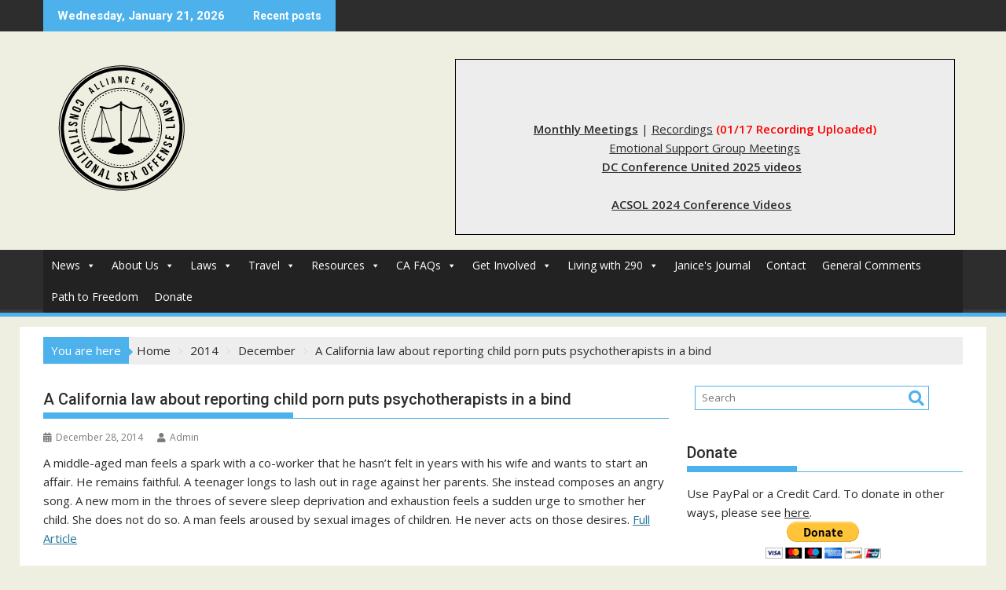

--- FILE ---
content_type: text/html; charset=UTF-8
request_url: https://all4consolaws.org/2014/12/a-california-law-about-reporting-child-porn-puts-psychotherapists-in-a-bind/
body_size: 41490
content:
<!DOCTYPE html><html lang="en-US">
			<head>

				<meta charset="UTF-8">
		<meta name="viewport" content="width=device-width, initial-scale=1">
		<link rel="profile" href="https://gmpg.org/xfn/11">
		<link rel="pingback" href="https://all4consolaws.org/xmlrpc.php">
		<meta name='robots' content='index, follow, max-image-preview:large, max-snippet:-1, max-video-preview:-1' />
	<style>img:is([sizes="auto" i], [sizes^="auto," i]) { contain-intrinsic-size: 3000px 1500px }</style>
	
	<!-- This site is optimized with the Yoast SEO plugin v26.8 - https://yoast.com/product/yoast-seo-wordpress/ -->
	<title>A California law about reporting child porn puts psychotherapists in a bind - ACSOL</title>
	<link rel="canonical" href="https://all4consolaws.org/2014/12/a-california-law-about-reporting-child-porn-puts-psychotherapists-in-a-bind/" />
	<meta property="og:locale" content="en_US" />
	<meta property="og:type" content="article" />
	<meta property="og:title" content="A California law about reporting child porn puts psychotherapists in a bind - ACSOL" />
	<meta property="og:description" content="A middle-aged man feels a spark with a co-worker that he hasn’t felt in years with his wife and wants to start an affair. He remains faithful. A teenager longs to lash out in rage against her parents. She instead composes an angry song. A new mom in the throes of severe sleep deprivation and exhaustion feels a sudden urge to smother her child. She does not do so. A man feels aroused by sexual images of children. He never acts on those desires. Full Article" />
	<meta property="og:url" content="https://all4consolaws.org/2014/12/a-california-law-about-reporting-child-porn-puts-psychotherapists-in-a-bind/" />
	<meta property="og:site_name" content="ACSOL" />
	<meta property="article:published_time" content="2014-12-28T14:35:27+00:00" />
	<meta name="author" content="Admin" />
	<meta name="twitter:card" content="summary_large_image" />
	<meta name="twitter:label1" content="Written by" />
	<meta name="twitter:data1" content="Admin" />
	<script type="application/ld+json" class="yoast-schema-graph">{"@context":"https://schema.org","@graph":[{"@type":"Article","@id":"https://all4consolaws.org/2014/12/a-california-law-about-reporting-child-porn-puts-psychotherapists-in-a-bind/#article","isPartOf":{"@id":"https://all4consolaws.org/2014/12/a-california-law-about-reporting-child-porn-puts-psychotherapists-in-a-bind/"},"author":{"name":"Admin","@id":"https://all4consolaws.org/#/schema/person/45816ce8ba18efc22a706f3962d95d9e"},"headline":"A California law about reporting child porn puts psychotherapists in a bind","datePublished":"2014-12-28T14:35:27+00:00","mainEntityOfPage":{"@id":"https://all4consolaws.org/2014/12/a-california-law-about-reporting-child-porn-puts-psychotherapists-in-a-bind/"},"wordCount":99,"commentCount":10,"publisher":{"@id":"https://all4consolaws.org/#organization"},"articleSection":["California"],"inLanguage":"en-US","potentialAction":[{"@type":"CommentAction","name":"Comment","target":["https://all4consolaws.org/2014/12/a-california-law-about-reporting-child-porn-puts-psychotherapists-in-a-bind/#respond"]}]},{"@type":"WebPage","@id":"https://all4consolaws.org/2014/12/a-california-law-about-reporting-child-porn-puts-psychotherapists-in-a-bind/","url":"https://all4consolaws.org/2014/12/a-california-law-about-reporting-child-porn-puts-psychotherapists-in-a-bind/","name":"A California law about reporting child porn puts psychotherapists in a bind - ACSOL","isPartOf":{"@id":"https://all4consolaws.org/#website"},"datePublished":"2014-12-28T14:35:27+00:00","breadcrumb":{"@id":"https://all4consolaws.org/2014/12/a-california-law-about-reporting-child-porn-puts-psychotherapists-in-a-bind/#breadcrumb"},"inLanguage":"en-US","potentialAction":[{"@type":"ReadAction","target":["https://all4consolaws.org/2014/12/a-california-law-about-reporting-child-porn-puts-psychotherapists-in-a-bind/"]}]},{"@type":"BreadcrumbList","@id":"https://all4consolaws.org/2014/12/a-california-law-about-reporting-child-porn-puts-psychotherapists-in-a-bind/#breadcrumb","itemListElement":[{"@type":"ListItem","position":1,"name":"Home","item":"https://all4consolaws.org/"},{"@type":"ListItem","position":2,"name":"More News","item":"https://all4consolaws.org/more-news/"},{"@type":"ListItem","position":3,"name":"A California law about reporting child porn puts psychotherapists in a bind"}]},{"@type":"WebSite","@id":"https://all4consolaws.org/#website","url":"https://all4consolaws.org/","name":"ACSOL","description":"Alliance for Constitutional SO Laws","publisher":{"@id":"https://all4consolaws.org/#organization"},"potentialAction":[{"@type":"SearchAction","target":{"@type":"EntryPoint","urlTemplate":"https://all4consolaws.org/?s={search_term_string}"},"query-input":{"@type":"PropertyValueSpecification","valueRequired":true,"valueName":"search_term_string"}}],"inLanguage":"en-US"},{"@type":"Organization","@id":"https://all4consolaws.org/#organization","name":"ACSOL","url":"https://all4consolaws.org/","logo":{"@type":"ImageObject","inLanguage":"en-US","@id":"https://all4consolaws.org/#/schema/logo/image/","url":"https://all4consolaws.org/wp-content/uploads/2016/07/afcsol1.png","contentUrl":"https://all4consolaws.org/wp-content/uploads/2016/07/afcsol1.png","width":199,"height":198,"caption":"ACSOL"},"image":{"@id":"https://all4consolaws.org/#/schema/logo/image/"}},{"@type":"Person","@id":"https://all4consolaws.org/#/schema/person/45816ce8ba18efc22a706f3962d95d9e","name":"Admin","image":{"@type":"ImageObject","inLanguage":"en-US","@id":"https://all4consolaws.org/#/schema/person/image/","url":"https://secure.gravatar.com/avatar/cd9cdedc6d2c1c6cf51394a75cab1e2012c158149778e0f6e44605bb0e59b22c?s=96&d=mm&r=g","contentUrl":"https://secure.gravatar.com/avatar/cd9cdedc6d2c1c6cf51394a75cab1e2012c158149778e0f6e44605bb0e59b22c?s=96&d=mm&r=g","caption":"Admin"},"url":"https://all4consolaws.org/author/rsoladministrator/"}]}</script>
	<!-- / Yoast SEO plugin. -->


<link rel='dns-prefetch' href='//www.google.com' />
<link rel='dns-prefetch' href='//fonts.googleapis.com' />
<link rel="alternate" type="application/rss+xml" title="ACSOL &raquo; Feed" href="https://all4consolaws.org/feed/" />
<link rel="alternate" type="application/rss+xml" title="ACSOL &raquo; Comments Feed" href="https://all4consolaws.org/comments/feed/" />
<link rel="alternate" type="application/rss+xml" title="ACSOL &raquo; A California law about reporting child porn puts psychotherapists in a bind Comments Feed" href="https://all4consolaws.org/2014/12/a-california-law-about-reporting-child-porn-puts-psychotherapists-in-a-bind/feed/" />
<script type="1fdfa916b4788da171f9ce0e-text/javascript">
/* <![CDATA[ */
window._wpemojiSettings = {"baseUrl":"https:\/\/s.w.org\/images\/core\/emoji\/16.0.1\/72x72\/","ext":".png","svgUrl":"https:\/\/s.w.org\/images\/core\/emoji\/16.0.1\/svg\/","svgExt":".svg","source":{"concatemoji":"https:\/\/all4consolaws.org\/wp-includes\/js\/wp-emoji-release.min.js?ver=fed31f0ac16157d7d69b94df46a34db2"}};
/*! This file is auto-generated */
!function(s,n){var o,i,e;function c(e){try{var t={supportTests:e,timestamp:(new Date).valueOf()};sessionStorage.setItem(o,JSON.stringify(t))}catch(e){}}function p(e,t,n){e.clearRect(0,0,e.canvas.width,e.canvas.height),e.fillText(t,0,0);var t=new Uint32Array(e.getImageData(0,0,e.canvas.width,e.canvas.height).data),a=(e.clearRect(0,0,e.canvas.width,e.canvas.height),e.fillText(n,0,0),new Uint32Array(e.getImageData(0,0,e.canvas.width,e.canvas.height).data));return t.every(function(e,t){return e===a[t]})}function u(e,t){e.clearRect(0,0,e.canvas.width,e.canvas.height),e.fillText(t,0,0);for(var n=e.getImageData(16,16,1,1),a=0;a<n.data.length;a++)if(0!==n.data[a])return!1;return!0}function f(e,t,n,a){switch(t){case"flag":return n(e,"\ud83c\udff3\ufe0f\u200d\u26a7\ufe0f","\ud83c\udff3\ufe0f\u200b\u26a7\ufe0f")?!1:!n(e,"\ud83c\udde8\ud83c\uddf6","\ud83c\udde8\u200b\ud83c\uddf6")&&!n(e,"\ud83c\udff4\udb40\udc67\udb40\udc62\udb40\udc65\udb40\udc6e\udb40\udc67\udb40\udc7f","\ud83c\udff4\u200b\udb40\udc67\u200b\udb40\udc62\u200b\udb40\udc65\u200b\udb40\udc6e\u200b\udb40\udc67\u200b\udb40\udc7f");case"emoji":return!a(e,"\ud83e\udedf")}return!1}function g(e,t,n,a){var r="undefined"!=typeof WorkerGlobalScope&&self instanceof WorkerGlobalScope?new OffscreenCanvas(300,150):s.createElement("canvas"),o=r.getContext("2d",{willReadFrequently:!0}),i=(o.textBaseline="top",o.font="600 32px Arial",{});return e.forEach(function(e){i[e]=t(o,e,n,a)}),i}function t(e){var t=s.createElement("script");t.src=e,t.defer=!0,s.head.appendChild(t)}"undefined"!=typeof Promise&&(o="wpEmojiSettingsSupports",i=["flag","emoji"],n.supports={everything:!0,everythingExceptFlag:!0},e=new Promise(function(e){s.addEventListener("DOMContentLoaded",e,{once:!0})}),new Promise(function(t){var n=function(){try{var e=JSON.parse(sessionStorage.getItem(o));if("object"==typeof e&&"number"==typeof e.timestamp&&(new Date).valueOf()<e.timestamp+604800&&"object"==typeof e.supportTests)return e.supportTests}catch(e){}return null}();if(!n){if("undefined"!=typeof Worker&&"undefined"!=typeof OffscreenCanvas&&"undefined"!=typeof URL&&URL.createObjectURL&&"undefined"!=typeof Blob)try{var e="postMessage("+g.toString()+"("+[JSON.stringify(i),f.toString(),p.toString(),u.toString()].join(",")+"));",a=new Blob([e],{type:"text/javascript"}),r=new Worker(URL.createObjectURL(a),{name:"wpTestEmojiSupports"});return void(r.onmessage=function(e){c(n=e.data),r.terminate(),t(n)})}catch(e){}c(n=g(i,f,p,u))}t(n)}).then(function(e){for(var t in e)n.supports[t]=e[t],n.supports.everything=n.supports.everything&&n.supports[t],"flag"!==t&&(n.supports.everythingExceptFlag=n.supports.everythingExceptFlag&&n.supports[t]);n.supports.everythingExceptFlag=n.supports.everythingExceptFlag&&!n.supports.flag,n.DOMReady=!1,n.readyCallback=function(){n.DOMReady=!0}}).then(function(){return e}).then(function(){var e;n.supports.everything||(n.readyCallback(),(e=n.source||{}).concatemoji?t(e.concatemoji):e.wpemoji&&e.twemoji&&(t(e.twemoji),t(e.wpemoji)))}))}((window,document),window._wpemojiSettings);
/* ]]> */
</script>

<style id='wp-emoji-styles-inline-css' type='text/css'>

	img.wp-smiley, img.emoji {
		display: inline !important;
		border: none !important;
		box-shadow: none !important;
		height: 1em !important;
		width: 1em !important;
		margin: 0 0.07em !important;
		vertical-align: -0.1em !important;
		background: none !important;
		padding: 0 !important;
	}
</style>
<link rel='stylesheet' id='wp-block-library-css' href='https://all4consolaws.org/wp-includes/css/dist/block-library/style.min.css?ver=fed31f0ac16157d7d69b94df46a34db2' type='text/css' media='all' />
<style id='wp-block-library-theme-inline-css' type='text/css'>
.wp-block-audio :where(figcaption){color:#555;font-size:13px;text-align:center}.is-dark-theme .wp-block-audio :where(figcaption){color:#ffffffa6}.wp-block-audio{margin:0 0 1em}.wp-block-code{border:1px solid #ccc;border-radius:4px;font-family:Menlo,Consolas,monaco,monospace;padding:.8em 1em}.wp-block-embed :where(figcaption){color:#555;font-size:13px;text-align:center}.is-dark-theme .wp-block-embed :where(figcaption){color:#ffffffa6}.wp-block-embed{margin:0 0 1em}.blocks-gallery-caption{color:#555;font-size:13px;text-align:center}.is-dark-theme .blocks-gallery-caption{color:#ffffffa6}:root :where(.wp-block-image figcaption){color:#555;font-size:13px;text-align:center}.is-dark-theme :root :where(.wp-block-image figcaption){color:#ffffffa6}.wp-block-image{margin:0 0 1em}.wp-block-pullquote{border-bottom:4px solid;border-top:4px solid;color:currentColor;margin-bottom:1.75em}.wp-block-pullquote cite,.wp-block-pullquote footer,.wp-block-pullquote__citation{color:currentColor;font-size:.8125em;font-style:normal;text-transform:uppercase}.wp-block-quote{border-left:.25em solid;margin:0 0 1.75em;padding-left:1em}.wp-block-quote cite,.wp-block-quote footer{color:currentColor;font-size:.8125em;font-style:normal;position:relative}.wp-block-quote:where(.has-text-align-right){border-left:none;border-right:.25em solid;padding-left:0;padding-right:1em}.wp-block-quote:where(.has-text-align-center){border:none;padding-left:0}.wp-block-quote.is-large,.wp-block-quote.is-style-large,.wp-block-quote:where(.is-style-plain){border:none}.wp-block-search .wp-block-search__label{font-weight:700}.wp-block-search__button{border:1px solid #ccc;padding:.375em .625em}:where(.wp-block-group.has-background){padding:1.25em 2.375em}.wp-block-separator.has-css-opacity{opacity:.4}.wp-block-separator{border:none;border-bottom:2px solid;margin-left:auto;margin-right:auto}.wp-block-separator.has-alpha-channel-opacity{opacity:1}.wp-block-separator:not(.is-style-wide):not(.is-style-dots){width:100px}.wp-block-separator.has-background:not(.is-style-dots){border-bottom:none;height:1px}.wp-block-separator.has-background:not(.is-style-wide):not(.is-style-dots){height:2px}.wp-block-table{margin:0 0 1em}.wp-block-table td,.wp-block-table th{word-break:normal}.wp-block-table :where(figcaption){color:#555;font-size:13px;text-align:center}.is-dark-theme .wp-block-table :where(figcaption){color:#ffffffa6}.wp-block-video :where(figcaption){color:#555;font-size:13px;text-align:center}.is-dark-theme .wp-block-video :where(figcaption){color:#ffffffa6}.wp-block-video{margin:0 0 1em}:root :where(.wp-block-template-part.has-background){margin-bottom:0;margin-top:0;padding:1.25em 2.375em}
</style>
<style id='classic-theme-styles-inline-css' type='text/css'>
/*! This file is auto-generated */
.wp-block-button__link{color:#fff;background-color:#32373c;border-radius:9999px;box-shadow:none;text-decoration:none;padding:calc(.667em + 2px) calc(1.333em + 2px);font-size:1.125em}.wp-block-file__button{background:#32373c;color:#fff;text-decoration:none}
</style>
<link rel='stylesheet' id='magnific-popup-css' href='https://all4consolaws.org/wp-content/plugins/gutentor/assets/library/magnific-popup/magnific-popup.min.css?ver=1.8.0' type='text/css' media='all' />
<link rel='stylesheet' id='slick-css' href='https://all4consolaws.org/wp-content/plugins/gutentor/assets/library/slick/slick.min.css?ver=1.8.1' type='text/css' media='all' />
<style id='pdfemb-pdf-embedder-viewer-style-inline-css' type='text/css'>
.wp-block-pdfemb-pdf-embedder-viewer{max-width:none}

</style>
<link rel='stylesheet' id='fontawesome-css' href='https://all4consolaws.org/wp-content/plugins/gutentor/assets/library/fontawesome/css/all.min.css?ver=5.12.0' type='text/css' media='all' />
<link rel='stylesheet' id='wpness-grid-css' href='https://all4consolaws.org/wp-content/plugins/gutentor/assets/library/wpness-grid/wpness-grid.css?ver=1.0.0' type='text/css' media='all' />
<link rel='stylesheet' id='animate-css' href='https://all4consolaws.org/wp-content/plugins/gutentor/assets/library/animatecss/animate.min.css?ver=3.7.2' type='text/css' media='all' />
<link rel='stylesheet' id='wp-components-css' href='https://all4consolaws.org/wp-includes/css/dist/components/style.min.css?ver=fed31f0ac16157d7d69b94df46a34db2' type='text/css' media='all' />
<link rel='stylesheet' id='wp-preferences-css' href='https://all4consolaws.org/wp-includes/css/dist/preferences/style.min.css?ver=fed31f0ac16157d7d69b94df46a34db2' type='text/css' media='all' />
<link rel='stylesheet' id='wp-block-editor-css' href='https://all4consolaws.org/wp-includes/css/dist/block-editor/style.min.css?ver=fed31f0ac16157d7d69b94df46a34db2' type='text/css' media='all' />
<link rel='stylesheet' id='wp-reusable-blocks-css' href='https://all4consolaws.org/wp-includes/css/dist/reusable-blocks/style.min.css?ver=fed31f0ac16157d7d69b94df46a34db2' type='text/css' media='all' />
<link rel='stylesheet' id='wp-patterns-css' href='https://all4consolaws.org/wp-includes/css/dist/patterns/style.min.css?ver=fed31f0ac16157d7d69b94df46a34db2' type='text/css' media='all' />
<link rel='stylesheet' id='wp-editor-css' href='https://all4consolaws.org/wp-includes/css/dist/editor/style.min.css?ver=fed31f0ac16157d7d69b94df46a34db2' type='text/css' media='all' />
<link rel='stylesheet' id='gutentor-css' href='https://all4consolaws.org/wp-content/plugins/gutentor/dist/blocks.style.build.css?ver=3.5.4' type='text/css' media='all' />
<style id='global-styles-inline-css' type='text/css'>
:root{--wp--preset--aspect-ratio--square: 1;--wp--preset--aspect-ratio--4-3: 4/3;--wp--preset--aspect-ratio--3-4: 3/4;--wp--preset--aspect-ratio--3-2: 3/2;--wp--preset--aspect-ratio--2-3: 2/3;--wp--preset--aspect-ratio--16-9: 16/9;--wp--preset--aspect-ratio--9-16: 9/16;--wp--preset--color--black: #000000;--wp--preset--color--cyan-bluish-gray: #abb8c3;--wp--preset--color--white: #ffffff;--wp--preset--color--pale-pink: #f78da7;--wp--preset--color--vivid-red: #cf2e2e;--wp--preset--color--luminous-vivid-orange: #ff6900;--wp--preset--color--luminous-vivid-amber: #fcb900;--wp--preset--color--light-green-cyan: #7bdcb5;--wp--preset--color--vivid-green-cyan: #00d084;--wp--preset--color--pale-cyan-blue: #8ed1fc;--wp--preset--color--vivid-cyan-blue: #0693e3;--wp--preset--color--vivid-purple: #9b51e0;--wp--preset--gradient--vivid-cyan-blue-to-vivid-purple: linear-gradient(135deg,rgba(6,147,227,1) 0%,rgb(155,81,224) 100%);--wp--preset--gradient--light-green-cyan-to-vivid-green-cyan: linear-gradient(135deg,rgb(122,220,180) 0%,rgb(0,208,130) 100%);--wp--preset--gradient--luminous-vivid-amber-to-luminous-vivid-orange: linear-gradient(135deg,rgba(252,185,0,1) 0%,rgba(255,105,0,1) 100%);--wp--preset--gradient--luminous-vivid-orange-to-vivid-red: linear-gradient(135deg,rgba(255,105,0,1) 0%,rgb(207,46,46) 100%);--wp--preset--gradient--very-light-gray-to-cyan-bluish-gray: linear-gradient(135deg,rgb(238,238,238) 0%,rgb(169,184,195) 100%);--wp--preset--gradient--cool-to-warm-spectrum: linear-gradient(135deg,rgb(74,234,220) 0%,rgb(151,120,209) 20%,rgb(207,42,186) 40%,rgb(238,44,130) 60%,rgb(251,105,98) 80%,rgb(254,248,76) 100%);--wp--preset--gradient--blush-light-purple: linear-gradient(135deg,rgb(255,206,236) 0%,rgb(152,150,240) 100%);--wp--preset--gradient--blush-bordeaux: linear-gradient(135deg,rgb(254,205,165) 0%,rgb(254,45,45) 50%,rgb(107,0,62) 100%);--wp--preset--gradient--luminous-dusk: linear-gradient(135deg,rgb(255,203,112) 0%,rgb(199,81,192) 50%,rgb(65,88,208) 100%);--wp--preset--gradient--pale-ocean: linear-gradient(135deg,rgb(255,245,203) 0%,rgb(182,227,212) 50%,rgb(51,167,181) 100%);--wp--preset--gradient--electric-grass: linear-gradient(135deg,rgb(202,248,128) 0%,rgb(113,206,126) 100%);--wp--preset--gradient--midnight: linear-gradient(135deg,rgb(2,3,129) 0%,rgb(40,116,252) 100%);--wp--preset--font-size--small: 13px;--wp--preset--font-size--medium: 20px;--wp--preset--font-size--large: 36px;--wp--preset--font-size--x-large: 42px;--wp--preset--spacing--20: 0.44rem;--wp--preset--spacing--30: 0.67rem;--wp--preset--spacing--40: 1rem;--wp--preset--spacing--50: 1.5rem;--wp--preset--spacing--60: 2.25rem;--wp--preset--spacing--70: 3.38rem;--wp--preset--spacing--80: 5.06rem;--wp--preset--shadow--natural: 6px 6px 9px rgba(0, 0, 0, 0.2);--wp--preset--shadow--deep: 12px 12px 50px rgba(0, 0, 0, 0.4);--wp--preset--shadow--sharp: 6px 6px 0px rgba(0, 0, 0, 0.2);--wp--preset--shadow--outlined: 6px 6px 0px -3px rgba(255, 255, 255, 1), 6px 6px rgba(0, 0, 0, 1);--wp--preset--shadow--crisp: 6px 6px 0px rgba(0, 0, 0, 1);}:where(.is-layout-flex){gap: 0.5em;}:where(.is-layout-grid){gap: 0.5em;}body .is-layout-flex{display: flex;}.is-layout-flex{flex-wrap: wrap;align-items: center;}.is-layout-flex > :is(*, div){margin: 0;}body .is-layout-grid{display: grid;}.is-layout-grid > :is(*, div){margin: 0;}:where(.wp-block-columns.is-layout-flex){gap: 2em;}:where(.wp-block-columns.is-layout-grid){gap: 2em;}:where(.wp-block-post-template.is-layout-flex){gap: 1.25em;}:where(.wp-block-post-template.is-layout-grid){gap: 1.25em;}.has-black-color{color: var(--wp--preset--color--black) !important;}.has-cyan-bluish-gray-color{color: var(--wp--preset--color--cyan-bluish-gray) !important;}.has-white-color{color: var(--wp--preset--color--white) !important;}.has-pale-pink-color{color: var(--wp--preset--color--pale-pink) !important;}.has-vivid-red-color{color: var(--wp--preset--color--vivid-red) !important;}.has-luminous-vivid-orange-color{color: var(--wp--preset--color--luminous-vivid-orange) !important;}.has-luminous-vivid-amber-color{color: var(--wp--preset--color--luminous-vivid-amber) !important;}.has-light-green-cyan-color{color: var(--wp--preset--color--light-green-cyan) !important;}.has-vivid-green-cyan-color{color: var(--wp--preset--color--vivid-green-cyan) !important;}.has-pale-cyan-blue-color{color: var(--wp--preset--color--pale-cyan-blue) !important;}.has-vivid-cyan-blue-color{color: var(--wp--preset--color--vivid-cyan-blue) !important;}.has-vivid-purple-color{color: var(--wp--preset--color--vivid-purple) !important;}.has-black-background-color{background-color: var(--wp--preset--color--black) !important;}.has-cyan-bluish-gray-background-color{background-color: var(--wp--preset--color--cyan-bluish-gray) !important;}.has-white-background-color{background-color: var(--wp--preset--color--white) !important;}.has-pale-pink-background-color{background-color: var(--wp--preset--color--pale-pink) !important;}.has-vivid-red-background-color{background-color: var(--wp--preset--color--vivid-red) !important;}.has-luminous-vivid-orange-background-color{background-color: var(--wp--preset--color--luminous-vivid-orange) !important;}.has-luminous-vivid-amber-background-color{background-color: var(--wp--preset--color--luminous-vivid-amber) !important;}.has-light-green-cyan-background-color{background-color: var(--wp--preset--color--light-green-cyan) !important;}.has-vivid-green-cyan-background-color{background-color: var(--wp--preset--color--vivid-green-cyan) !important;}.has-pale-cyan-blue-background-color{background-color: var(--wp--preset--color--pale-cyan-blue) !important;}.has-vivid-cyan-blue-background-color{background-color: var(--wp--preset--color--vivid-cyan-blue) !important;}.has-vivid-purple-background-color{background-color: var(--wp--preset--color--vivid-purple) !important;}.has-black-border-color{border-color: var(--wp--preset--color--black) !important;}.has-cyan-bluish-gray-border-color{border-color: var(--wp--preset--color--cyan-bluish-gray) !important;}.has-white-border-color{border-color: var(--wp--preset--color--white) !important;}.has-pale-pink-border-color{border-color: var(--wp--preset--color--pale-pink) !important;}.has-vivid-red-border-color{border-color: var(--wp--preset--color--vivid-red) !important;}.has-luminous-vivid-orange-border-color{border-color: var(--wp--preset--color--luminous-vivid-orange) !important;}.has-luminous-vivid-amber-border-color{border-color: var(--wp--preset--color--luminous-vivid-amber) !important;}.has-light-green-cyan-border-color{border-color: var(--wp--preset--color--light-green-cyan) !important;}.has-vivid-green-cyan-border-color{border-color: var(--wp--preset--color--vivid-green-cyan) !important;}.has-pale-cyan-blue-border-color{border-color: var(--wp--preset--color--pale-cyan-blue) !important;}.has-vivid-cyan-blue-border-color{border-color: var(--wp--preset--color--vivid-cyan-blue) !important;}.has-vivid-purple-border-color{border-color: var(--wp--preset--color--vivid-purple) !important;}.has-vivid-cyan-blue-to-vivid-purple-gradient-background{background: var(--wp--preset--gradient--vivid-cyan-blue-to-vivid-purple) !important;}.has-light-green-cyan-to-vivid-green-cyan-gradient-background{background: var(--wp--preset--gradient--light-green-cyan-to-vivid-green-cyan) !important;}.has-luminous-vivid-amber-to-luminous-vivid-orange-gradient-background{background: var(--wp--preset--gradient--luminous-vivid-amber-to-luminous-vivid-orange) !important;}.has-luminous-vivid-orange-to-vivid-red-gradient-background{background: var(--wp--preset--gradient--luminous-vivid-orange-to-vivid-red) !important;}.has-very-light-gray-to-cyan-bluish-gray-gradient-background{background: var(--wp--preset--gradient--very-light-gray-to-cyan-bluish-gray) !important;}.has-cool-to-warm-spectrum-gradient-background{background: var(--wp--preset--gradient--cool-to-warm-spectrum) !important;}.has-blush-light-purple-gradient-background{background: var(--wp--preset--gradient--blush-light-purple) !important;}.has-blush-bordeaux-gradient-background{background: var(--wp--preset--gradient--blush-bordeaux) !important;}.has-luminous-dusk-gradient-background{background: var(--wp--preset--gradient--luminous-dusk) !important;}.has-pale-ocean-gradient-background{background: var(--wp--preset--gradient--pale-ocean) !important;}.has-electric-grass-gradient-background{background: var(--wp--preset--gradient--electric-grass) !important;}.has-midnight-gradient-background{background: var(--wp--preset--gradient--midnight) !important;}.has-small-font-size{font-size: var(--wp--preset--font-size--small) !important;}.has-medium-font-size{font-size: var(--wp--preset--font-size--medium) !important;}.has-large-font-size{font-size: var(--wp--preset--font-size--large) !important;}.has-x-large-font-size{font-size: var(--wp--preset--font-size--x-large) !important;}
:where(.wp-block-post-template.is-layout-flex){gap: 1.25em;}:where(.wp-block-post-template.is-layout-grid){gap: 1.25em;}
:where(.wp-block-columns.is-layout-flex){gap: 2em;}:where(.wp-block-columns.is-layout-grid){gap: 2em;}
:root :where(.wp-block-pullquote){font-size: 1.5em;line-height: 1.6;}
</style>
<link rel='stylesheet' id='owl-carousel-css' href='https://all4consolaws.org/wp-content/plugins/blog-designer-pack-pro/assets/css/owl.carousel.min.css?ver=1.1.1' type='text/css' media='all' />
<link rel='stylesheet' id='font-awesome-css' href='https://all4consolaws.org/wp-content/plugins/blog-designer-pack-pro/assets/css/font-awesome.min.css?ver=1.1.1' type='text/css' media='all' />
<link rel='stylesheet' id='bdpp-public-style-css' href='https://all4consolaws.org/wp-content/plugins/blog-designer-pack-pro/assets/css/bdpp-public.css?ver=1.1.1' type='text/css' media='all' />
<link rel='stylesheet' id='wpcci_custom_css-css' href='https://all4consolaws.org/wp-content/uploads/abd_libs_dynamic_css/wpcci_custom_css.css?ver=fed31f0ac16157d7d69b94df46a34db2' type='text/css' media='all' />
<link rel='stylesheet' id='SFSImainCss-css' href='https://all4consolaws.org/wp-content/plugins/ultimate-social-media-icons/css/sfsi-style.css?ver=2.9.6' type='text/css' media='all' />
<link rel='stylesheet' id='usp_style-css' href='https://all4consolaws.org/wp-content/plugins/user-submitted-posts/resources/usp.css?ver=20260113' type='text/css' media='all' />
<link rel='stylesheet' id='wc-captcha-frontend-css' href='https://all4consolaws.org/wp-content/plugins/wc-captcha/css/frontend.css?ver=fed31f0ac16157d7d69b94df46a34db2' type='text/css' media='all' />
<link rel='stylesheet' id='megamenu-css' href='https://all4consolaws.org/wp-content/uploads/maxmegamenu/style.css?ver=38bfb5' type='text/css' media='all' />
<link rel='stylesheet' id='dashicons-css' href='https://all4consolaws.org/wp-includes/css/dashicons.min.css?ver=fed31f0ac16157d7d69b94df46a34db2' type='text/css' media='all' />
<link rel='stylesheet' id='jquery-bxslider-css' href='https://all4consolaws.org/wp-content/themes/supermag/assets/library/bxslider/css/jquery.bxslider.min.css?ver=4.2.5' type='text/css' media='all' />
<link rel='stylesheet' id='supermag-googleapis-css' href='//fonts.googleapis.com/css?family=Open+Sans%3A600%2C400%7CRoboto%3A300italic%2C400%2C500%2C700&#038;ver=1.0.1' type='text/css' media='all' />
<link rel='stylesheet' id='supermag-style-css' href='https://all4consolaws.org/wp-content/themes/supermag/style.css?ver=1.4.9' type='text/css' media='all' />
<style id='supermag-style-inline-css' type='text/css'>

            mark,
            .comment-form .form-submit input,
            .read-more,
            .bn-title,
            .home-icon.front_page_on,
            .header-wrapper .menu li:hover > a,
            .header-wrapper .menu > li.current-menu-item a,
            .header-wrapper .menu > li.current-menu-parent a,
            .header-wrapper .menu > li.current_page_parent a,
            .header-wrapper .menu > li.current_page_ancestor a,
            .header-wrapper .menu > li.current-menu-item > a:before,
            .header-wrapper .menu > li.current-menu-parent > a:before,
            .header-wrapper .menu > li.current_page_parent > a:before,
            .header-wrapper .menu > li.current_page_ancestor > a:before,
            .header-wrapper .main-navigation ul ul.sub-menu li:hover > a,
            .header-wrapper .main-navigation ul ul.children li:hover > a,
            .slider-section .cat-links a,
            .featured-desc .below-entry-meta .cat-links a,
            #calendar_wrap #wp-calendar #today,
            #calendar_wrap #wp-calendar #today a,
            .wpcf7-form input.wpcf7-submit:hover,
            .breadcrumb{
                background: #4db2ec;
            }
        
            a:hover,
            .screen-reader-text:focus,
            .bn-content a:hover,
            .socials a:hover,
            .site-title a,
            .search-block input#menu-search,
            .widget_search input#s,
            .search-block #searchsubmit,
            .widget_search #searchsubmit,
            .footer-sidebar .featured-desc .above-entry-meta a:hover,
            .slider-section .slide-title:hover,
            .besides-slider .post-title a:hover,
            .slider-feature-wrap a:hover,
            .slider-section .bx-controls-direction a,
            .besides-slider .beside-post:hover .beside-caption,
            .besides-slider .beside-post:hover .beside-caption a:hover,
            .featured-desc .above-entry-meta span:hover,
            .posted-on a:hover,
            .cat-links a:hover,
            .comments-link a:hover,
            .edit-link a:hover,
            .tags-links a:hover,
            .byline a:hover,
            .nav-links a:hover,
            #supermag-breadcrumbs a:hover,
            .wpcf7-form input.wpcf7-submit,
             .woocommerce nav.woocommerce-pagination ul li a:focus, 
             .woocommerce nav.woocommerce-pagination ul li a:hover, 
             .woocommerce nav.woocommerce-pagination ul li span.current{
                color: #4db2ec;
            }
            .search-block input#menu-search,
            .widget_search input#s,
            .tagcloud a{
                border: 1px solid #4db2ec;
            }
            .footer-wrapper .border,
            .nav-links .nav-previous a:hover,
            .nav-links .nav-next a:hover{
                border-top: 1px solid #4db2ec;
            }
             .besides-slider .beside-post{
                border-bottom: 3px solid #4db2ec;
            }
            .widget-title,
            .footer-wrapper,
            .page-header .page-title,
            .single .entry-header .entry-title,
            .page .entry-header .entry-title{
                border-bottom: 1px solid #4db2ec;
            }
            .widget-title:before,
            .page-header .page-title:before,
            .single .entry-header .entry-title:before,
            .page .entry-header .entry-title:before {
                border-bottom: 7px solid #4db2ec;
            }
           .wpcf7-form input.wpcf7-submit,
            article.post.sticky{
                border: 2px solid #4db2ec;
            }
           .breadcrumb::after {
                border-left: 5px solid #4db2ec;
            }
           .rtl .breadcrumb::after {
                border-right: 5px solid #4db2ec;
                border-left:medium none;
            }
           .header-wrapper #site-navigation{
                border-bottom: 5px solid #4db2ec;
            }
           @media screen and (max-width:992px){
                .slicknav_btn.slicknav_open{
                    border: 1px solid #4db2ec;
                }
                 .header-wrapper .main-navigation ul ul.sub-menu li:hover > a,
                 .header-wrapper .main-navigation ul ul.children li:hover > a
                 {
                         background: #2d2d2d;
                 }
                .slicknav_btn.slicknav_open:before{
                    background: #4db2ec;
                    box-shadow: 0 6px 0 0 #4db2ec, 0 12px 0 0 #4db2ec;
                }
                .slicknav_nav li:hover > a,
                .slicknav_nav li.current-menu-ancestor a,
                .slicknav_nav li.current-menu-item  > a,
                .slicknav_nav li.current_page_item a,
                .slicknav_nav li.current_page_item .slicknav_item span,
                .slicknav_nav li .slicknav_item:hover a{
                    color: #4db2ec;
                }
            }
                    .cat-links .at-cat-item-1{
                    background: #4db2ec!important;
                    color : #fff!important;
                    }
                    
                    .cat-links .at-cat-item-1:hover{
                    background: #2d2d2d!important;
                    color : #fff!important;
                    }
                    
                    .cat-links .at-cat-item-5{
                    background: #4db2ec!important;
                    color : #fff!important;
                    }
                    
                    .cat-links .at-cat-item-5:hover{
                    background: #2d2d2d!important;
                    color : #fff!important;
                    }
                    
                    .cat-links .at-cat-item-6{
                    background: #4db2ec!important;
                    color : #fff!important;
                    }
                    
                    .cat-links .at-cat-item-6:hover{
                    background: #2d2d2d!important;
                    color : #fff!important;
                    }
                    
                    .cat-links .at-cat-item-7{
                    background: #4db2ec!important;
                    color : #fff!important;
                    }
                    
                    .cat-links .at-cat-item-7:hover{
                    background: #2d2d2d!important;
                    color : #fff!important;
                    }
                    
                    .cat-links .at-cat-item-10{
                    background: #4db2ec!important;
                    color : #fff!important;
                    }
                    
                    .cat-links .at-cat-item-10:hover{
                    background: #2d2d2d!important;
                    color : #fff!important;
                    }
                    
                    .cat-links .at-cat-item-13{
                    background: #4db2ec!important;
                    color : #fff!important;
                    }
                    
                    .cat-links .at-cat-item-13:hover{
                    background: #2d2d2d!important;
                    color : #fff!important;
                    }
                    
                    .cat-links .at-cat-item-23{
                    background: #4db2ec!important;
                    color : #fff!important;
                    }
                    
                    .cat-links .at-cat-item-23:hover{
                    background: #2d2d2d!important;
                    color : #fff!important;
                    }
                    
                    .cat-links .at-cat-item-30{
                    background: #4db2ec!important;
                    color : #fff!important;
                    }
                    
                    .cat-links .at-cat-item-30:hover{
                    background: #2d2d2d!important;
                    color : #fff!important;
                    }
                    
                    .cat-links .at-cat-item-74{
                    background: #4db2ec!important;
                    color : #fff!important;
                    }
                    
                    .cat-links .at-cat-item-74:hover{
                    background: #2d2d2d!important;
                    color : #fff!important;
                    }
                    
                    .cat-links .at-cat-item-196{
                    background: #4db2ec!important;
                    color : #fff!important;
                    }
                    
                    .cat-links .at-cat-item-196:hover{
                    background: #2d2d2d!important;
                    color : #fff!important;
                    }
                    
                    .cat-links .at-cat-item-629{
                    background: #4db2ec!important;
                    color : #fff!important;
                    }
                    
                    .cat-links .at-cat-item-629:hover{
                    background: #2d2d2d!important;
                    color : #fff!important;
                    }
                    
                    .cat-links .at-cat-item-670{
                    background: #4db2ec!important;
                    color : #fff!important;
                    }
                    
                    .cat-links .at-cat-item-670:hover{
                    background: #2d2d2d!important;
                    color : #fff!important;
                    }
                    
                    .cat-links .at-cat-item-705{
                    background: #4db2ec!important;
                    color : #fff!important;
                    }
                    
                    .cat-links .at-cat-item-705:hover{
                    background: #2d2d2d!important;
                    color : #fff!important;
                    }
                    
                    .cat-links .at-cat-item-747{
                    background: #4db2ec!important;
                    color : #fff!important;
                    }
                    
                    .cat-links .at-cat-item-747:hover{
                    background: #2d2d2d!important;
                    color : #fff!important;
                    }
                    
                    .cat-links .at-cat-item-756{
                    background: #4db2ec!important;
                    color : #fff!important;
                    }
                    
                    .cat-links .at-cat-item-756:hover{
                    background: #2d2d2d!important;
                    color : #fff!important;
                    }
                    
                    .cat-links .at-cat-item-757{
                    background: #4db2ec!important;
                    color : #fff!important;
                    }
                    
                    .cat-links .at-cat-item-757:hover{
                    background: #2d2d2d!important;
                    color : #fff!important;
                    }
                    
                    .cat-links .at-cat-item-758{
                    background: #4db2ec!important;
                    color : #fff!important;
                    }
                    
                    .cat-links .at-cat-item-758:hover{
                    background: #2d2d2d!important;
                    color : #fff!important;
                    }
                    
                    .cat-links .at-cat-item-760{
                    background: #4db2ec!important;
                    color : #fff!important;
                    }
                    
                    .cat-links .at-cat-item-760:hover{
                    background: #2d2d2d!important;
                    color : #fff!important;
                    }
                    
                    .cat-links .at-cat-item-803{
                    background: #4db2ec!important;
                    color : #fff!important;
                    }
                    
                    .cat-links .at-cat-item-803:hover{
                    background: #2d2d2d!important;
                    color : #fff!important;
                    }
                    
                    .cat-links .at-cat-item-821{
                    background: #4db2ec!important;
                    color : #fff!important;
                    }
                    
                    .cat-links .at-cat-item-821:hover{
                    background: #2d2d2d!important;
                    color : #fff!important;
                    }
                    
                    .cat-links .at-cat-item-833{
                    background: #4db2ec!important;
                    color : #fff!important;
                    }
                    
                    .cat-links .at-cat-item-833:hover{
                    background: #2d2d2d!important;
                    color : #fff!important;
                    }
                    
                    .cat-links .at-cat-item-845{
                    background: #4db2ec!important;
                    color : #fff!important;
                    }
                    
                    .cat-links .at-cat-item-845:hover{
                    background: #2d2d2d!important;
                    color : #fff!important;
                    }
                    
                    .cat-links .at-cat-item-886{
                    background: #4db2ec!important;
                    color : #fff!important;
                    }
                    
                    .cat-links .at-cat-item-886:hover{
                    background: #2d2d2d!important;
                    color : #fff!important;
                    }
                    
                    .cat-links .at-cat-item-892{
                    background: #4db2ec!important;
                    color : #fff!important;
                    }
                    
                    .cat-links .at-cat-item-892:hover{
                    background: #2d2d2d!important;
                    color : #fff!important;
                    }
                    
                    .cat-links .at-cat-item-894{
                    background: #4db2ec!important;
                    color : #fff!important;
                    }
                    
                    .cat-links .at-cat-item-894:hover{
                    background: #2d2d2d!important;
                    color : #fff!important;
                    }
                    
                    .cat-links .at-cat-item-910{
                    background: #4db2ec!important;
                    color : #fff!important;
                    }
                    
                    .cat-links .at-cat-item-910:hover{
                    background: #2d2d2d!important;
                    color : #fff!important;
                    }
                    
                    .cat-links .at-cat-item-911{
                    background: #4db2ec!important;
                    color : #fff!important;
                    }
                    
                    .cat-links .at-cat-item-911:hover{
                    background: #2d2d2d!important;
                    color : #fff!important;
                    }
                    
                    .cat-links .at-cat-item-919{
                    background: #4db2ec!important;
                    color : #fff!important;
                    }
                    
                    .cat-links .at-cat-item-919:hover{
                    background: #2d2d2d!important;
                    color : #fff!important;
                    }
                    
                    .cat-links .at-cat-item-943{
                    background: #4db2ec!important;
                    color : #fff!important;
                    }
                    
                    .cat-links .at-cat-item-943:hover{
                    background: #2d2d2d!important;
                    color : #fff!important;
                    }
                    
                    .cat-links .at-cat-item-1003{
                    background: #4db2ec!important;
                    color : #fff!important;
                    }
                    
                    .cat-links .at-cat-item-1003:hover{
                    background: #2d2d2d!important;
                    color : #fff!important;
                    }
                    
                    .cat-links .at-cat-item-1025{
                    background: #4db2ec!important;
                    color : #fff!important;
                    }
                    
                    .cat-links .at-cat-item-1025:hover{
                    background: #2d2d2d!important;
                    color : #fff!important;
                    }
                    
                    .cat-links .at-cat-item-1026{
                    background: #4db2ec!important;
                    color : #fff!important;
                    }
                    
                    .cat-links .at-cat-item-1026:hover{
                    background: #2d2d2d!important;
                    color : #fff!important;
                    }
                    
</style>
<link rel='stylesheet' id='supermag-block-front-styles-css' href='https://all4consolaws.org/wp-content/themes/supermag/acmethemes/gutenberg/gutenberg-front.css?ver=1.0' type='text/css' media='all' />
<link rel='stylesheet' id='tablepress-default-css' href='https://all4consolaws.org/wp-content/tablepress-combined.min.css?ver=50' type='text/css' media='all' />
<link rel='stylesheet' id='wpdiscuz-frontend-css-css' href='https://all4consolaws.org/wp-content/plugins/wpdiscuz/themes/default/style.css?ver=7.6.45' type='text/css' media='all' />
<style id='wpdiscuz-frontend-css-inline-css' type='text/css'>
 #wpdcom .wpd-blog-administrator .wpd-comment-label{color:#ffffff;background-color:#00B38F;border:none}#wpdcom .wpd-blog-administrator .wpd-comment-author, #wpdcom .wpd-blog-administrator .wpd-comment-author a{color:#00B38F}#wpdcom.wpd-layout-1 .wpd-comment .wpd-blog-administrator .wpd-avatar img{border-color:#00B38F}#wpdcom.wpd-layout-2 .wpd-comment.wpd-reply .wpd-comment-wrap.wpd-blog-administrator{border-left:3px solid #00B38F}#wpdcom.wpd-layout-2 .wpd-comment .wpd-blog-administrator .wpd-avatar img{border-bottom-color:#00B38F}#wpdcom.wpd-layout-3 .wpd-blog-administrator .wpd-comment-subheader{border-top:1px dashed #00B38F}#wpdcom.wpd-layout-3 .wpd-reply .wpd-blog-administrator .wpd-comment-right{border-left:1px solid #00B38F}#wpdcom .wpd-blog-author .wpd-comment-label{color:#ffffff;background-color:#00B38F;border:none}#wpdcom .wpd-blog-author .wpd-comment-author, #wpdcom .wpd-blog-author .wpd-comment-author a{color:#00B38F}#wpdcom.wpd-layout-1 .wpd-comment .wpd-blog-author .wpd-avatar img{border-color:#00B38F}#wpdcom.wpd-layout-2 .wpd-comment .wpd-blog-author .wpd-avatar img{border-bottom-color:#00B38F}#wpdcom.wpd-layout-3 .wpd-blog-author .wpd-comment-subheader{border-top:1px dashed #00B38F}#wpdcom.wpd-layout-3 .wpd-reply .wpd-blog-author .wpd-comment-right{border-left:1px solid #00B38F}#wpdcom .wpd-blog-content_manager .wpd-comment-label{color:#ffffff;background-color:#00B38F;border:none}#wpdcom .wpd-blog-content_manager .wpd-comment-author, #wpdcom .wpd-blog-content_manager .wpd-comment-author a{color:#00B38F}#wpdcom.wpd-layout-1 .wpd-comment .wpd-blog-content_manager .wpd-avatar img{border-color:#00B38F}#wpdcom.wpd-layout-2 .wpd-comment .wpd-blog-content_manager .wpd-avatar img{border-bottom-color:#00B38F}#wpdcom.wpd-layout-3 .wpd-blog-content_manager .wpd-comment-subheader{border-top:1px dashed #00B38F}#wpdcom.wpd-layout-3 .wpd-reply .wpd-blog-content_manager .wpd-comment-right{border-left:1px solid #00B38F}#wpdcom .wpd-blog-contributor .wpd-comment-label{color:#ffffff;background-color:#00B38F;border:none}#wpdcom .wpd-blog-contributor .wpd-comment-author, #wpdcom .wpd-blog-contributor .wpd-comment-author a{color:#00B38F}#wpdcom.wpd-layout-1 .wpd-comment .wpd-blog-contributor .wpd-avatar img{border-color:#00B38F}#wpdcom.wpd-layout-2 .wpd-comment .wpd-blog-contributor .wpd-avatar img{border-bottom-color:#00B38F}#wpdcom.wpd-layout-3 .wpd-blog-contributor .wpd-comment-subheader{border-top:1px dashed #00B38F}#wpdcom.wpd-layout-3 .wpd-reply .wpd-blog-contributor .wpd-comment-right{border-left:1px solid #00B38F}#wpdcom .wpd-blog-editor .wpd-comment-label{color:#ffffff;background-color:#00B38F;border:none}#wpdcom .wpd-blog-editor .wpd-comment-author, #wpdcom .wpd-blog-editor .wpd-comment-author a{color:#00B38F}#wpdcom.wpd-layout-1 .wpd-comment .wpd-blog-editor .wpd-avatar img{border-color:#00B38F}#wpdcom.wpd-layout-2 .wpd-comment.wpd-reply .wpd-comment-wrap.wpd-blog-editor{border-left:3px solid #00B38F}#wpdcom.wpd-layout-2 .wpd-comment .wpd-blog-editor .wpd-avatar img{border-bottom-color:#00B38F}#wpdcom.wpd-layout-3 .wpd-blog-editor .wpd-comment-subheader{border-top:1px dashed #00B38F}#wpdcom.wpd-layout-3 .wpd-reply .wpd-blog-editor .wpd-comment-right{border-left:1px solid #00B38F}#wpdcom .wpd-blog-subscriber .wpd-comment-label{color:#ffffff;background-color:#00B38F;border:none}#wpdcom .wpd-blog-subscriber .wpd-comment-author, #wpdcom .wpd-blog-subscriber .wpd-comment-author a{color:#00B38F}#wpdcom.wpd-layout-2 .wpd-comment .wpd-blog-subscriber .wpd-avatar img{border-bottom-color:#00B38F}#wpdcom.wpd-layout-3 .wpd-blog-subscriber .wpd-comment-subheader{border-top:1px dashed #00B38F}#wpdcom .wpd-blog-carsolmoderator .wpd-comment-label{color:#ffffff;background-color:#00B38F;border:none}#wpdcom .wpd-blog-carsolmoderator .wpd-comment-author, #wpdcom .wpd-blog-carsolmoderator .wpd-comment-author a{color:#00B38F}#wpdcom.wpd-layout-1 .wpd-comment .wpd-blog-carsolmoderator .wpd-avatar img{border-color:#00B38F}#wpdcom.wpd-layout-2 .wpd-comment .wpd-blog-carsolmoderator .wpd-avatar img{border-bottom-color:#00B38F}#wpdcom.wpd-layout-3 .wpd-blog-carsolmoderator .wpd-comment-subheader{border-top:1px dashed #00B38F}#wpdcom.wpd-layout-3 .wpd-reply .wpd-blog-carsolmoderator .wpd-comment-right{border-left:1px solid #00B38F}#wpdcom .wpd-blog-bbp_keymaster .wpd-comment-label{color:#ffffff;background-color:#00B38F;border:none}#wpdcom .wpd-blog-bbp_keymaster .wpd-comment-author, #wpdcom .wpd-blog-bbp_keymaster .wpd-comment-author a{color:#00B38F}#wpdcom.wpd-layout-1 .wpd-comment .wpd-blog-bbp_keymaster .wpd-avatar img{border-color:#00B38F}#wpdcom.wpd-layout-2 .wpd-comment .wpd-blog-bbp_keymaster .wpd-avatar img{border-bottom-color:#00B38F}#wpdcom.wpd-layout-3 .wpd-blog-bbp_keymaster .wpd-comment-subheader{border-top:1px dashed #00B38F}#wpdcom.wpd-layout-3 .wpd-reply .wpd-blog-bbp_keymaster .wpd-comment-right{border-left:1px solid #00B38F}#wpdcom .wpd-blog-bbp_spectator .wpd-comment-label{color:#ffffff;background-color:#00B38F;border:none}#wpdcom .wpd-blog-bbp_spectator .wpd-comment-author, #wpdcom .wpd-blog-bbp_spectator .wpd-comment-author a{color:#00B38F}#wpdcom.wpd-layout-1 .wpd-comment .wpd-blog-bbp_spectator .wpd-avatar img{border-color:#00B38F}#wpdcom.wpd-layout-2 .wpd-comment .wpd-blog-bbp_spectator .wpd-avatar img{border-bottom-color:#00B38F}#wpdcom.wpd-layout-3 .wpd-blog-bbp_spectator .wpd-comment-subheader{border-top:1px dashed #00B38F}#wpdcom.wpd-layout-3 .wpd-reply .wpd-blog-bbp_spectator .wpd-comment-right{border-left:1px solid #00B38F}#wpdcom .wpd-blog-bbp_blocked .wpd-comment-label{color:#ffffff;background-color:#00B38F;border:none}#wpdcom .wpd-blog-bbp_blocked .wpd-comment-author, #wpdcom .wpd-blog-bbp_blocked .wpd-comment-author a{color:#00B38F}#wpdcom.wpd-layout-1 .wpd-comment .wpd-blog-bbp_blocked .wpd-avatar img{border-color:#00B38F}#wpdcom.wpd-layout-2 .wpd-comment .wpd-blog-bbp_blocked .wpd-avatar img{border-bottom-color:#00B38F}#wpdcom.wpd-layout-3 .wpd-blog-bbp_blocked .wpd-comment-subheader{border-top:1px dashed #00B38F}#wpdcom.wpd-layout-3 .wpd-reply .wpd-blog-bbp_blocked .wpd-comment-right{border-left:1px solid #00B38F}#wpdcom .wpd-blog-bbp_moderator .wpd-comment-label{color:#ffffff;background-color:#00B38F;border:none}#wpdcom .wpd-blog-bbp_moderator .wpd-comment-author, #wpdcom .wpd-blog-bbp_moderator .wpd-comment-author a{color:#00B38F}#wpdcom.wpd-layout-1 .wpd-comment .wpd-blog-bbp_moderator .wpd-avatar img{border-color:#00B38F}#wpdcom.wpd-layout-2 .wpd-comment .wpd-blog-bbp_moderator .wpd-avatar img{border-bottom-color:#00B38F}#wpdcom.wpd-layout-3 .wpd-blog-bbp_moderator .wpd-comment-subheader{border-top:1px dashed #00B38F}#wpdcom.wpd-layout-3 .wpd-reply .wpd-blog-bbp_moderator .wpd-comment-right{border-left:1px solid #00B38F}#wpdcom .wpd-blog-bbp_participant .wpd-comment-label{color:#ffffff;background-color:#00B38F;border:none}#wpdcom .wpd-blog-bbp_participant .wpd-comment-author, #wpdcom .wpd-blog-bbp_participant .wpd-comment-author a{color:#00B38F}#wpdcom.wpd-layout-1 .wpd-comment .wpd-blog-bbp_participant .wpd-avatar img{border-color:#00B38F}#wpdcom.wpd-layout-2 .wpd-comment .wpd-blog-bbp_participant .wpd-avatar img{border-bottom-color:#00B38F}#wpdcom.wpd-layout-3 .wpd-blog-bbp_participant .wpd-comment-subheader{border-top:1px dashed #00B38F}#wpdcom.wpd-layout-3 .wpd-reply .wpd-blog-bbp_participant .wpd-comment-right{border-left:1px solid #00B38F}#wpdcom .wpd-blog-authoracsol .wpd-comment-label{color:#ffffff;background-color:#00B38F;border:none}#wpdcom .wpd-blog-authoracsol .wpd-comment-author, #wpdcom .wpd-blog-authoracsol .wpd-comment-author a{color:#00B38F}#wpdcom.wpd-layout-1 .wpd-comment .wpd-blog-authoracsol .wpd-avatar img{border-color:#00B38F}#wpdcom.wpd-layout-2 .wpd-comment .wpd-blog-authoracsol .wpd-avatar img{border-bottom-color:#00B38F}#wpdcom.wpd-layout-3 .wpd-blog-authoracsol .wpd-comment-subheader{border-top:1px dashed #00B38F}#wpdcom.wpd-layout-3 .wpd-reply .wpd-blog-authoracsol .wpd-comment-right{border-left:1px solid #00B38F}#wpdcom .wpd-blog-wpseo_manager .wpd-comment-label{color:#ffffff;background-color:#00B38F;border:none}#wpdcom .wpd-blog-wpseo_manager .wpd-comment-author, #wpdcom .wpd-blog-wpseo_manager .wpd-comment-author a{color:#00B38F}#wpdcom.wpd-layout-1 .wpd-comment .wpd-blog-wpseo_manager .wpd-avatar img{border-color:#00B38F}#wpdcom.wpd-layout-2 .wpd-comment .wpd-blog-wpseo_manager .wpd-avatar img{border-bottom-color:#00B38F}#wpdcom.wpd-layout-3 .wpd-blog-wpseo_manager .wpd-comment-subheader{border-top:1px dashed #00B38F}#wpdcom.wpd-layout-3 .wpd-reply .wpd-blog-wpseo_manager .wpd-comment-right{border-left:1px solid #00B38F}#wpdcom .wpd-blog-wpseo_editor .wpd-comment-label{color:#ffffff;background-color:#00B38F;border:none}#wpdcom .wpd-blog-wpseo_editor .wpd-comment-author, #wpdcom .wpd-blog-wpseo_editor .wpd-comment-author a{color:#00B38F}#wpdcom.wpd-layout-1 .wpd-comment .wpd-blog-wpseo_editor .wpd-avatar img{border-color:#00B38F}#wpdcom.wpd-layout-2 .wpd-comment .wpd-blog-wpseo_editor .wpd-avatar img{border-bottom-color:#00B38F}#wpdcom.wpd-layout-3 .wpd-blog-wpseo_editor .wpd-comment-subheader{border-top:1px dashed #00B38F}#wpdcom.wpd-layout-3 .wpd-reply .wpd-blog-wpseo_editor .wpd-comment-right{border-left:1px solid #00B38F}#wpdcom .wpd-blog-um_commenter .wpd-comment-label{color:#ffffff;background-color:#00B38F;border:none}#wpdcom .wpd-blog-um_commenter .wpd-comment-author, #wpdcom .wpd-blog-um_commenter .wpd-comment-author a{color:#00B38F}#wpdcom.wpd-layout-1 .wpd-comment .wpd-blog-um_commenter .wpd-avatar img{border-color:#00B38F}#wpdcom.wpd-layout-2 .wpd-comment .wpd-blog-um_commenter .wpd-avatar img{border-bottom-color:#00B38F}#wpdcom.wpd-layout-3 .wpd-blog-um_commenter .wpd-comment-subheader{border-top:1px dashed #00B38F}#wpdcom.wpd-layout-3 .wpd-reply .wpd-blog-um_commenter .wpd-comment-right{border-left:1px solid #00B38F}#wpdcom .wpd-blog-post_author .wpd-comment-label{color:#ffffff;background-color:#00B38F;border:none}#wpdcom .wpd-blog-post_author .wpd-comment-author, #wpdcom .wpd-blog-post_author .wpd-comment-author a{color:#00B38F}#wpdcom .wpd-blog-post_author .wpd-avatar img{border-color:#00B38F}#wpdcom.wpd-layout-1 .wpd-comment .wpd-blog-post_author .wpd-avatar img{border-color:#00B38F}#wpdcom.wpd-layout-2 .wpd-comment.wpd-reply .wpd-comment-wrap.wpd-blog-post_author{border-left:3px solid #00B38F}#wpdcom.wpd-layout-2 .wpd-comment .wpd-blog-post_author .wpd-avatar img{border-bottom-color:#00B38F}#wpdcom.wpd-layout-3 .wpd-blog-post_author .wpd-comment-subheader{border-top:1px dashed #00B38F}#wpdcom.wpd-layout-3 .wpd-reply .wpd-blog-post_author .wpd-comment-right{border-left:1px solid #00B38F}#wpdcom .wpd-blog-guest .wpd-comment-label{color:#ffffff;background-color:#00B38F;border:none}#wpdcom .wpd-blog-guest .wpd-comment-author, #wpdcom .wpd-blog-guest .wpd-comment-author a{color:#00B38F}#wpdcom.wpd-layout-3 .wpd-blog-guest .wpd-comment-subheader{border-top:1px dashed #00B38F}#comments, #respond, .comments-area, #wpdcom{}#wpdcom .ql-editor > *{color:#000000}#wpdcom .ql-editor::before{}#wpdcom .ql-toolbar{border:1px solid #DDDDDD;border-top:none}#wpdcom .ql-container{border:1px solid #DDDDDD;border-bottom:none}#wpdcom .wpd-form-row .wpdiscuz-item input[type="text"], #wpdcom .wpd-form-row .wpdiscuz-item input[type="email"], #wpdcom .wpd-form-row .wpdiscuz-item input[type="url"], #wpdcom .wpd-form-row .wpdiscuz-item input[type="color"], #wpdcom .wpd-form-row .wpdiscuz-item input[type="date"], #wpdcom .wpd-form-row .wpdiscuz-item input[type="datetime"], #wpdcom .wpd-form-row .wpdiscuz-item input[type="datetime-local"], #wpdcom .wpd-form-row .wpdiscuz-item input[type="month"], #wpdcom .wpd-form-row .wpdiscuz-item input[type="number"], #wpdcom .wpd-form-row .wpdiscuz-item input[type="time"], #wpdcom textarea, #wpdcom select{border:1px solid #DDDDDD;color:#000000}#wpdcom .wpd-form-row .wpdiscuz-item textarea{border:1px solid #DDDDDD}#wpdcom input::placeholder, #wpdcom textarea::placeholder, #wpdcom input::-moz-placeholder, #wpdcom textarea::-webkit-input-placeholder{}#wpdcom .wpd-comment-text{color:#000000}#wpdcom .wpd-thread-head .wpd-thread-info{border-bottom:2px solid #7FC0E4}#wpdcom .wpd-thread-head .wpd-thread-info.wpd-reviews-tab svg{fill:#7FC0E4}#wpdcom .wpd-thread-head .wpdiscuz-user-settings{border-bottom:2px solid #7FC0E4}#wpdcom .wpd-thread-head .wpdiscuz-user-settings:hover{color:#7FC0E4}#wpdcom .wpd-comment .wpd-follow-link:hover{color:#7FC0E4}#wpdcom .wpd-comment-status .wpd-sticky{color:#7FC0E4}#wpdcom .wpd-thread-filter .wpdf-active{color:#7FC0E4;border-bottom-color:#7FC0E4}#wpdcom .wpd-comment-info-bar{border:1px dashed #99cdea;background:#f3f9fd}#wpdcom .wpd-comment-info-bar .wpd-current-view i{color:#7FC0E4}#wpdcom .wpd-filter-view-all:hover{background:#7FC0E4}#wpdcom .wpdiscuz-item .wpdiscuz-rating > label{color:#DDDDDD}#wpdcom .wpdiscuz-item .wpdiscuz-rating:not(:checked) > label:hover, .wpdiscuz-rating:not(:checked) > label:hover ~ label{}#wpdcom .wpdiscuz-item .wpdiscuz-rating > input ~ label:hover, #wpdcom .wpdiscuz-item .wpdiscuz-rating > input:not(:checked) ~ label:hover ~ label, #wpdcom .wpdiscuz-item .wpdiscuz-rating > input:not(:checked) ~ label:hover ~ label{color:#FFED85}#wpdcom .wpdiscuz-item .wpdiscuz-rating > input:checked ~ label:hover, #wpdcom .wpdiscuz-item .wpdiscuz-rating > input:checked ~ label:hover, #wpdcom .wpdiscuz-item .wpdiscuz-rating > label:hover ~ input:checked ~ label, #wpdcom .wpdiscuz-item .wpdiscuz-rating > input:checked + label:hover ~ label, #wpdcom .wpdiscuz-item .wpdiscuz-rating > input:checked ~ label:hover ~ label, .wpd-custom-field .wcf-active-star, #wpdcom .wpdiscuz-item .wpdiscuz-rating > input:checked ~ label{color:#FFD700}#wpd-post-rating .wpd-rating-wrap .wpd-rating-stars svg .wpd-star{fill:#DDDDDD}#wpd-post-rating .wpd-rating-wrap .wpd-rating-stars svg .wpd-active{fill:#FFD700}#wpd-post-rating .wpd-rating-wrap .wpd-rate-starts svg .wpd-star{fill:#DDDDDD}#wpd-post-rating .wpd-rating-wrap .wpd-rate-starts:hover svg .wpd-star{fill:#FFED85}#wpd-post-rating.wpd-not-rated .wpd-rating-wrap .wpd-rate-starts svg:hover ~ svg .wpd-star{fill:#DDDDDD}.wpdiscuz-post-rating-wrap .wpd-rating .wpd-rating-wrap .wpd-rating-stars svg .wpd-star{fill:#DDDDDD}.wpdiscuz-post-rating-wrap .wpd-rating .wpd-rating-wrap .wpd-rating-stars svg .wpd-active{fill:#FFD700}#wpdcom .wpd-comment .wpd-follow-active{color:#ff7a00}#wpdcom .page-numbers{color:#555;border:#555 1px solid}#wpdcom span.current{background:#555}#wpdcom.wpd-layout-1 .wpd-new-loaded-comment > .wpd-comment-wrap > .wpd-comment-right{background:#FFFAD6}#wpdcom.wpd-layout-2 .wpd-new-loaded-comment.wpd-comment > .wpd-comment-wrap > .wpd-comment-right{background:#FFFAD6}#wpdcom.wpd-layout-2 .wpd-new-loaded-comment.wpd-comment.wpd-reply > .wpd-comment-wrap > .wpd-comment-right{background:transparent}#wpdcom.wpd-layout-2 .wpd-new-loaded-comment.wpd-comment.wpd-reply > .wpd-comment-wrap{background:#FFFAD6}#wpdcom.wpd-layout-3 .wpd-new-loaded-comment.wpd-comment > .wpd-comment-wrap > .wpd-comment-right{background:#FFFAD6}#wpdcom .wpd-follow:hover i, #wpdcom .wpd-unfollow:hover i, #wpdcom .wpd-comment .wpd-follow-active:hover i{color:#7FC0E4}#wpdcom .wpdiscuz-readmore{cursor:pointer;color:#7FC0E4}.wpd-custom-field .wcf-pasiv-star, #wpcomm .wpdiscuz-item .wpdiscuz-rating > label{color:#DDDDDD}.wpd-wrapper .wpd-list-item.wpd-active{border-top:3px solid #7FC0E4}#wpdcom.wpd-layout-2 .wpd-comment.wpd-reply.wpd-unapproved-comment .wpd-comment-wrap{border-left:3px solid #FFFAD6}#wpdcom.wpd-layout-3 .wpd-comment.wpd-reply.wpd-unapproved-comment .wpd-comment-right{border-left:1px solid #FFFAD6}#wpdcom .wpd-prim-button{background-color:#555555;color:#FFFFFF}#wpdcom .wpd_label__check i.wpdicon-on{color:#555555;border:1px solid #aaaaaa}#wpd-bubble-wrapper #wpd-bubble-all-comments-count{color:#1DB99A}#wpd-bubble-wrapper > div{background-color:#1DB99A}#wpd-bubble-wrapper > #wpd-bubble #wpd-bubble-add-message{background-color:#1DB99A}#wpd-bubble-wrapper > #wpd-bubble #wpd-bubble-add-message::before{border-left-color:#1DB99A;border-right-color:#1DB99A}#wpd-bubble-wrapper.wpd-right-corner > #wpd-bubble #wpd-bubble-add-message::before{border-left-color:#1DB99A;border-right-color:#1DB99A}.wpd-inline-icon-wrapper path.wpd-inline-icon-first{fill:#1DB99A}.wpd-inline-icon-count{background-color:#1DB99A}.wpd-inline-icon-count::before{border-right-color:#1DB99A}.wpd-inline-form-wrapper::before{border-bottom-color:#1DB99A}.wpd-inline-form-question{background-color:#1DB99A}.wpd-inline-form{background-color:#1DB99A}.wpd-last-inline-comments-wrapper{border-color:#1DB99A}.wpd-last-inline-comments-wrapper::before{border-bottom-color:#1DB99A}.wpd-last-inline-comments-wrapper .wpd-view-all-inline-comments{background:#1DB99A}.wpd-last-inline-comments-wrapper .wpd-view-all-inline-comments:hover,.wpd-last-inline-comments-wrapper .wpd-view-all-inline-comments:active,.wpd-last-inline-comments-wrapper .wpd-view-all-inline-comments:focus{background-color:#1DB99A}#wpdcom .ql-snow .ql-tooltip[data-mode="link"]::before{content:"Enter link:"}#wpdcom .ql-snow .ql-tooltip.ql-editing a.ql-action::after{content:"Save"}.comments-area{width:auto;margin:0 auto}
</style>
<link rel='stylesheet' id='wpdiscuz-fa-css' href='https://all4consolaws.org/wp-content/plugins/wpdiscuz/assets/third-party/font-awesome-5.13.0/css/fa.min.css?ver=7.6.45' type='text/css' media='all' />
<link rel='stylesheet' id='wpdiscuz-combo-css-css' href='https://all4consolaws.org/wp-content/plugins/wpdiscuz/assets/css/wpdiscuz-combo.min.css?ver=fed31f0ac16157d7d69b94df46a34db2' type='text/css' media='all' />
<link rel='stylesheet' id='um_modal-css' href='https://all4consolaws.org/wp-content/plugins/ultimate-member/assets/css/um-modal.min.css?ver=2.11.1' type='text/css' media='all' />
<link rel='stylesheet' id='um_ui-css' href='https://all4consolaws.org/wp-content/plugins/ultimate-member/assets/libs/jquery-ui/jquery-ui.min.css?ver=1.13.2' type='text/css' media='all' />
<link rel='stylesheet' id='um_tipsy-css' href='https://all4consolaws.org/wp-content/plugins/ultimate-member/assets/libs/tipsy/tipsy.min.css?ver=1.0.0a' type='text/css' media='all' />
<link rel='stylesheet' id='um_raty-css' href='https://all4consolaws.org/wp-content/plugins/ultimate-member/assets/libs/raty/um-raty.min.css?ver=2.6.0' type='text/css' media='all' />
<link rel='stylesheet' id='select2-css' href='https://all4consolaws.org/wp-content/plugins/ultimate-member/assets/libs/select2/select2.min.css?ver=4.0.13' type='text/css' media='all' />
<link rel='stylesheet' id='um_fileupload-css' href='https://all4consolaws.org/wp-content/plugins/ultimate-member/assets/css/um-fileupload.min.css?ver=2.11.1' type='text/css' media='all' />
<link rel='stylesheet' id='um_confirm-css' href='https://all4consolaws.org/wp-content/plugins/ultimate-member/assets/libs/um-confirm/um-confirm.min.css?ver=1.0' type='text/css' media='all' />
<link rel='stylesheet' id='um_datetime-css' href='https://all4consolaws.org/wp-content/plugins/ultimate-member/assets/libs/pickadate/default.min.css?ver=3.6.2' type='text/css' media='all' />
<link rel='stylesheet' id='um_datetime_date-css' href='https://all4consolaws.org/wp-content/plugins/ultimate-member/assets/libs/pickadate/default.date.min.css?ver=3.6.2' type='text/css' media='all' />
<link rel='stylesheet' id='um_datetime_time-css' href='https://all4consolaws.org/wp-content/plugins/ultimate-member/assets/libs/pickadate/default.time.min.css?ver=3.6.2' type='text/css' media='all' />
<link rel='stylesheet' id='um_fonticons_ii-css' href='https://all4consolaws.org/wp-content/plugins/ultimate-member/assets/libs/legacy/fonticons/fonticons-ii.min.css?ver=2.11.1' type='text/css' media='all' />
<link rel='stylesheet' id='um_fonticons_fa-css' href='https://all4consolaws.org/wp-content/plugins/ultimate-member/assets/libs/legacy/fonticons/fonticons-fa.min.css?ver=2.11.1' type='text/css' media='all' />
<link rel='stylesheet' id='um_fontawesome-css' href='https://all4consolaws.org/wp-content/plugins/ultimate-member/assets/css/um-fontawesome.min.css?ver=6.5.2' type='text/css' media='all' />
<link rel='stylesheet' id='um_common-css' href='https://all4consolaws.org/wp-content/plugins/ultimate-member/assets/css/common.min.css?ver=2.11.1' type='text/css' media='all' />
<link rel='stylesheet' id='um_responsive-css' href='https://all4consolaws.org/wp-content/plugins/ultimate-member/assets/css/um-responsive.min.css?ver=2.11.1' type='text/css' media='all' />
<link rel='stylesheet' id='um_styles-css' href='https://all4consolaws.org/wp-content/plugins/ultimate-member/assets/css/um-styles.min.css?ver=2.11.1' type='text/css' media='all' />
<link rel='stylesheet' id='um_crop-css' href='https://all4consolaws.org/wp-content/plugins/ultimate-member/assets/libs/cropper/cropper.min.css?ver=1.6.1' type='text/css' media='all' />
<link rel='stylesheet' id='um_profile-css' href='https://all4consolaws.org/wp-content/plugins/ultimate-member/assets/css/um-profile.min.css?ver=2.11.1' type='text/css' media='all' />
<link rel='stylesheet' id='um_account-css' href='https://all4consolaws.org/wp-content/plugins/ultimate-member/assets/css/um-account.min.css?ver=2.11.1' type='text/css' media='all' />
<link rel='stylesheet' id='um_misc-css' href='https://all4consolaws.org/wp-content/plugins/ultimate-member/assets/css/um-misc.min.css?ver=2.11.1' type='text/css' media='all' />
<link rel='stylesheet' id='um_default_css-css' href='https://all4consolaws.org/wp-content/plugins/ultimate-member/assets/css/um-old-default.min.css?ver=2.11.1' type='text/css' media='all' />
<link rel='stylesheet' id='decent-comments-css' href='https://all4consolaws.org/wp-content/plugins/decent-comments/css/decent-comments.css?ver=3.0.2' type='text/css' media='all' />
<script type="1fdfa916b4788da171f9ce0e-text/javascript" src="https://all4consolaws.org/wp-includes/js/dist/vendor/react.min.js?ver=18.3.1.1" id="react-js"></script>
<script type="1fdfa916b4788da171f9ce0e-text/javascript" src="https://all4consolaws.org/wp-includes/js/dist/vendor/react-jsx-runtime.min.js?ver=18.3.1" id="react-jsx-runtime-js"></script>
<script type="1fdfa916b4788da171f9ce0e-text/javascript" src="https://all4consolaws.org/wp-includes/js/dist/hooks.min.js?ver=4d63a3d491d11ffd8ac6" id="wp-hooks-js"></script>
<script type="1fdfa916b4788da171f9ce0e-text/javascript" src="https://all4consolaws.org/wp-includes/js/dist/i18n.min.js?ver=5e580eb46a90c2b997e6" id="wp-i18n-js"></script>
<script type="1fdfa916b4788da171f9ce0e-text/javascript" id="wp-i18n-js-after">
/* <![CDATA[ */
wp.i18n.setLocaleData( { 'text direction\u0004ltr': [ 'ltr' ] } );
/* ]]> */
</script>
<script type="1fdfa916b4788da171f9ce0e-text/javascript" src="https://all4consolaws.org/wp-includes/js/dist/vendor/wp-polyfill.min.js?ver=3.15.0" id="wp-polyfill-js"></script>
<script type="1fdfa916b4788da171f9ce0e-text/javascript" src="https://all4consolaws.org/wp-includes/js/dist/url.min.js?ver=c2964167dfe2477c14ea" id="wp-url-js"></script>
<script type="1fdfa916b4788da171f9ce0e-text/javascript" src="https://all4consolaws.org/wp-includes/js/dist/api-fetch.min.js?ver=3623a576c78df404ff20" id="wp-api-fetch-js"></script>
<script type="1fdfa916b4788da171f9ce0e-text/javascript" id="wp-api-fetch-js-after">
/* <![CDATA[ */
wp.apiFetch.use( wp.apiFetch.createRootURLMiddleware( "https://all4consolaws.org/wp-json/" ) );
wp.apiFetch.nonceMiddleware = wp.apiFetch.createNonceMiddleware( "8407d511aa" );
wp.apiFetch.use( wp.apiFetch.nonceMiddleware );
wp.apiFetch.use( wp.apiFetch.mediaUploadMiddleware );
wp.apiFetch.nonceEndpoint = "https://all4consolaws.org/wp-admin/admin-ajax.php?action=rest-nonce";
/* ]]> */
</script>
<script type="1fdfa916b4788da171f9ce0e-text/javascript" src="https://all4consolaws.org/wp-includes/js/dist/vendor/react-dom.min.js?ver=18.3.1.1" id="react-dom-js"></script>
<script type="1fdfa916b4788da171f9ce0e-text/javascript" src="https://all4consolaws.org/wp-includes/js/dist/dom-ready.min.js?ver=f77871ff7694fffea381" id="wp-dom-ready-js"></script>
<script type="1fdfa916b4788da171f9ce0e-text/javascript" src="https://all4consolaws.org/wp-includes/js/dist/a11y.min.js?ver=3156534cc54473497e14" id="wp-a11y-js"></script>
<script type="1fdfa916b4788da171f9ce0e-text/javascript" src="https://all4consolaws.org/wp-includes/js/dist/blob.min.js?ver=9113eed771d446f4a556" id="wp-blob-js"></script>
<script type="1fdfa916b4788da171f9ce0e-text/javascript" src="https://all4consolaws.org/wp-includes/js/dist/block-serialization-default-parser.min.js?ver=14d44daebf663d05d330" id="wp-block-serialization-default-parser-js"></script>
<script type="1fdfa916b4788da171f9ce0e-text/javascript" src="https://all4consolaws.org/wp-includes/js/dist/autop.min.js?ver=9fb50649848277dd318d" id="wp-autop-js"></script>
<script type="1fdfa916b4788da171f9ce0e-text/javascript" src="https://all4consolaws.org/wp-includes/js/dist/deprecated.min.js?ver=e1f84915c5e8ae38964c" id="wp-deprecated-js"></script>
<script type="1fdfa916b4788da171f9ce0e-text/javascript" src="https://all4consolaws.org/wp-includes/js/dist/dom.min.js?ver=80bd57c84b45cf04f4ce" id="wp-dom-js"></script>
<script type="1fdfa916b4788da171f9ce0e-text/javascript" src="https://all4consolaws.org/wp-includes/js/dist/escape-html.min.js?ver=6561a406d2d232a6fbd2" id="wp-escape-html-js"></script>
<script type="1fdfa916b4788da171f9ce0e-text/javascript" src="https://all4consolaws.org/wp-includes/js/dist/element.min.js?ver=a4eeeadd23c0d7ab1d2d" id="wp-element-js"></script>
<script type="1fdfa916b4788da171f9ce0e-text/javascript" src="https://all4consolaws.org/wp-includes/js/dist/is-shallow-equal.min.js?ver=e0f9f1d78d83f5196979" id="wp-is-shallow-equal-js"></script>
<script type="1fdfa916b4788da171f9ce0e-text/javascript" src="https://all4consolaws.org/wp-includes/js/dist/keycodes.min.js?ver=034ff647a54b018581d3" id="wp-keycodes-js"></script>
<script type="1fdfa916b4788da171f9ce0e-text/javascript" src="https://all4consolaws.org/wp-includes/js/dist/priority-queue.min.js?ver=9c21c957c7e50ffdbf48" id="wp-priority-queue-js"></script>
<script type="1fdfa916b4788da171f9ce0e-text/javascript" src="https://all4consolaws.org/wp-includes/js/dist/compose.min.js?ver=84bcf832a5c99203f3db" id="wp-compose-js"></script>
<script type="1fdfa916b4788da171f9ce0e-text/javascript" src="https://all4consolaws.org/wp-includes/js/dist/private-apis.min.js?ver=0f8478f1ba7e0eea562b" id="wp-private-apis-js"></script>
<script type="1fdfa916b4788da171f9ce0e-text/javascript" src="https://all4consolaws.org/wp-includes/js/dist/redux-routine.min.js?ver=8bb92d45458b29590f53" id="wp-redux-routine-js"></script>
<script type="1fdfa916b4788da171f9ce0e-text/javascript" src="https://all4consolaws.org/wp-includes/js/dist/data.min.js?ver=fe6c4835cd00e12493c3" id="wp-data-js"></script>
<script type="1fdfa916b4788da171f9ce0e-text/javascript" id="wp-data-js-after">
/* <![CDATA[ */
( function() {
	var userId = 0;
	var storageKey = "WP_DATA_USER_" + userId;
	wp.data
		.use( wp.data.plugins.persistence, { storageKey: storageKey } );
} )();
/* ]]> */
</script>
<script type="1fdfa916b4788da171f9ce0e-text/javascript" src="https://all4consolaws.org/wp-includes/js/dist/html-entities.min.js?ver=2cd3358363e0675638fb" id="wp-html-entities-js"></script>
<script type="1fdfa916b4788da171f9ce0e-text/javascript" src="https://all4consolaws.org/wp-includes/js/dist/rich-text.min.js?ver=74178fc8c4d67d66f1a8" id="wp-rich-text-js"></script>
<script type="1fdfa916b4788da171f9ce0e-text/javascript" src="https://all4consolaws.org/wp-includes/js/dist/shortcode.min.js?ver=b7747eee0efafd2f0c3b" id="wp-shortcode-js"></script>
<script type="1fdfa916b4788da171f9ce0e-text/javascript" src="https://all4consolaws.org/wp-includes/js/dist/warning.min.js?ver=ed7c8b0940914f4fe44b" id="wp-warning-js"></script>
<script type="1fdfa916b4788da171f9ce0e-text/javascript" src="https://all4consolaws.org/wp-includes/js/dist/blocks.min.js?ver=84530c06a3c62815b497" id="wp-blocks-js"></script>
<script type="1fdfa916b4788da171f9ce0e-text/javascript" src="https://all4consolaws.org/wp-includes/js/dist/vendor/moment.min.js?ver=2.30.1" id="moment-js"></script>
<script type="1fdfa916b4788da171f9ce0e-text/javascript" id="moment-js-after">
/* <![CDATA[ */
moment.updateLocale( 'en_US', {"months":["January","February","March","April","May","June","July","August","September","October","November","December"],"monthsShort":["Jan","Feb","Mar","Apr","May","Jun","Jul","Aug","Sep","Oct","Nov","Dec"],"weekdays":["Sunday","Monday","Tuesday","Wednesday","Thursday","Friday","Saturday"],"weekdaysShort":["Sun","Mon","Tue","Wed","Thu","Fri","Sat"],"week":{"dow":1},"longDateFormat":{"LT":"g:i a","LTS":null,"L":null,"LL":"F j, Y","LLL":"F j, Y g:i a","LLLL":null}} );
/* ]]> */
</script>
<script type="1fdfa916b4788da171f9ce0e-text/javascript" src="https://all4consolaws.org/wp-includes/js/dist/date.min.js?ver=85ff222add187a4e358f" id="wp-date-js"></script>
<script type="1fdfa916b4788da171f9ce0e-text/javascript" id="wp-date-js-after">
/* <![CDATA[ */
wp.date.setSettings( {"l10n":{"locale":"en_US","months":["January","February","March","April","May","June","July","August","September","October","November","December"],"monthsShort":["Jan","Feb","Mar","Apr","May","Jun","Jul","Aug","Sep","Oct","Nov","Dec"],"weekdays":["Sunday","Monday","Tuesday","Wednesday","Thursday","Friday","Saturday"],"weekdaysShort":["Sun","Mon","Tue","Wed","Thu","Fri","Sat"],"meridiem":{"am":"am","pm":"pm","AM":"AM","PM":"PM"},"relative":{"future":"%s from now","past":"%s ago","s":"a second","ss":"%d seconds","m":"a minute","mm":"%d minutes","h":"an hour","hh":"%d hours","d":"a day","dd":"%d days","M":"a month","MM":"%d months","y":"a year","yy":"%d years"},"startOfWeek":1},"formats":{"time":"g:i a","date":"F j, Y","datetime":"F j, Y g:i a","datetimeAbbreviated":"M j, Y g:i a"},"timezone":{"offset":-8,"offsetFormatted":"-8","string":"America\/Los_Angeles","abbr":"PST"}} );
/* ]]> */
</script>
<script type="1fdfa916b4788da171f9ce0e-text/javascript" src="https://all4consolaws.org/wp-includes/js/dist/primitives.min.js?ver=aef2543ab60c8c9bb609" id="wp-primitives-js"></script>
<script type="1fdfa916b4788da171f9ce0e-text/javascript" src="https://all4consolaws.org/wp-includes/js/dist/components.min.js?ver=865f2ec3b5f5195705e0" id="wp-components-js"></script>
<script type="1fdfa916b4788da171f9ce0e-text/javascript" src="https://all4consolaws.org/wp-includes/js/dist/keyboard-shortcuts.min.js?ver=32686e58e84193ce808b" id="wp-keyboard-shortcuts-js"></script>
<script type="1fdfa916b4788da171f9ce0e-text/javascript" src="https://all4consolaws.org/wp-includes/js/dist/commands.min.js?ver=14ee29ad1743be844b11" id="wp-commands-js"></script>
<script type="1fdfa916b4788da171f9ce0e-text/javascript" src="https://all4consolaws.org/wp-includes/js/dist/notices.min.js?ver=673a68a7ac2f556ed50b" id="wp-notices-js"></script>
<script type="1fdfa916b4788da171f9ce0e-text/javascript" src="https://all4consolaws.org/wp-includes/js/dist/preferences-persistence.min.js?ver=9307a8c9e3254140a223" id="wp-preferences-persistence-js"></script>
<script type="1fdfa916b4788da171f9ce0e-text/javascript" src="https://all4consolaws.org/wp-includes/js/dist/preferences.min.js?ver=4aa23582b858c882a887" id="wp-preferences-js"></script>
<script type="1fdfa916b4788da171f9ce0e-text/javascript" id="wp-preferences-js-after">
/* <![CDATA[ */
( function() {
				var serverData = false;
				var userId = "0";
				var persistenceLayer = wp.preferencesPersistence.__unstableCreatePersistenceLayer( serverData, userId );
				var preferencesStore = wp.preferences.store;
				wp.data.dispatch( preferencesStore ).setPersistenceLayer( persistenceLayer );
			} ) ();
/* ]]> */
</script>
<script type="1fdfa916b4788da171f9ce0e-text/javascript" src="https://all4consolaws.org/wp-includes/js/dist/style-engine.min.js?ver=08cc10e9532531e22456" id="wp-style-engine-js"></script>
<script type="1fdfa916b4788da171f9ce0e-text/javascript" src="https://all4consolaws.org/wp-includes/js/dist/token-list.min.js?ver=3b5f5dcfde830ecef24f" id="wp-token-list-js"></script>
<script type="1fdfa916b4788da171f9ce0e-text/javascript" src="https://all4consolaws.org/wp-includes/js/dist/block-editor.min.js?ver=b3b0b55b35e04df52f7c" id="wp-block-editor-js"></script>
<script type="1fdfa916b4788da171f9ce0e-text/javascript" id="decent-comments-block-editor-js-extra">
/* <![CDATA[ */
var decentCommentsEdit = {"nonce":"8407d511aa","post_types":"post, page, attachment","current_id":"0"};
/* ]]> */
</script>
<script type="1fdfa916b4788da171f9ce0e-text/javascript" src="https://all4consolaws.org/wp-content/plugins/decent-comments/blocks/decent-comments/build/index.js?ver=d524a6e4a42d8bc0f05f" id="decent-comments-block-editor-js"></script>
<script type="1fdfa916b4788da171f9ce0e-text/javascript" src="https://all4consolaws.org/wp-content/plugins/decent-comments/blocks/decent-comments/build/commentsUtils.js?ver=f140588d7433e6701d4a" id="decent-comments-block-decent-comments-script-js"></script>
<script type="1fdfa916b4788da171f9ce0e-text/javascript" src="https://all4consolaws.org/wp-includes/js/jquery/jquery.min.js?ver=3.7.1" id="jquery-core-js"></script>
<script type="1fdfa916b4788da171f9ce0e-text/javascript" src="https://all4consolaws.org/wp-includes/js/jquery/jquery-migrate.min.js?ver=3.4.1" id="jquery-migrate-js"></script>
<script type="1fdfa916b4788da171f9ce0e-text/javascript" src="https://all4consolaws.org/wp-content/plugins/file-away/lib/js/soundmanager2.js?ver=2.97a.20130101" id="fileaway-soundmanager2-js"></script>
<script type="1fdfa916b4788da171f9ce0e-text/javascript" id="fileaway-management-js-extra">
/* <![CDATA[ */
var fileaway_mgmt = {"ajaxurl":"https:\/\/all4consolaws.org\/wp-admin\/admin-ajax.php","nonce":"0f28ef5aea","device":"desktop","no_results":"Nothing found.","cancel_link":"Cancel","save_link":"Save","proceed_link":"Proceed","delete_check":"Delete?","ok_label":"OK","confirm_label":"I'm Sure","cancel_label":"Nevermind","file_singular":"file","file_plural":"files","delete_confirm":"You are about to permanently delete numfiles. Are you sure you're OK with that?","tamper1":"Sorry, there was a problem verifying the correct path to the files.","tamper2":"There was an error completing your request. The path to the directory has not been properly defined.","tamper3":"Sorry, but the name you specified cannot be processed.","tamper4":"An error has been triggered.","no_files_selected":"No files have been selected. Click on the table rows of the files you wish to select.","no_files_chosen":"No files have been chosen.","no_action":"No action has been selected.","no_destination":"No destination directory has been selected.","no_subdir_name":"You did not specify a name for your sub-directory.","unreadable_file":"Sorry, a file you have specified could not be read.","build_path":"Please build the path to your destination directory.","no_upload_support":"Your browser does not support the File Upload API. Please update.","exceeds_size":"This file exceeds the prettymax max file size.","type_not_permitted":"This file type is not permitted.","view_all_permitted":"View all permitted file types.","view_all_prohibited":"View all prohibited file types.","double_dots_override":"You may not use double dots or attempt to override the upload directory.","double_dots":"You may not use double dots in the filename.","creation_disabled":"Sub-directory creation is disabled.","no_override":"You may not attempt to override the upload directory.","multi_type":"You may not specify a script filetype prior to a non-script filetype.","upload_failure":"Sorry about that, but filename could not be uploaded.","rename_column":"Rename Column","delete_column":"Delete Column","insert_col_before":"Insert New Column Before","insert_col_after":"Insert New Column After","insert_row":"Insert New Row","delete_row":"Delete Row","save_backup":"Save Backup","new_column_name":"New Column Name","atleast_one_column":"There must be at least one column at all times.","atleast_one_row":"There must be at least one row at all times.","next_label":"Next","create_label":"Create","new_file_name":"New File Name","specify_file_name":"You must specify a file name.","specify_column_name":"You must specify at least one column name.","column_names":"Column Names, Comma-separated"};
/* ]]> */
</script>
<script type="1fdfa916b4788da171f9ce0e-text/javascript" src="https://all4consolaws.org/wp-content/plugins/file-away/lib/js/management.js?ver=3.9.9.0.1" id="fileaway-management-js"></script>
<script type="1fdfa916b4788da171f9ce0e-text/javascript" id="fileaway-stats-js-extra">
/* <![CDATA[ */
var fileaway_stats = {"ajaxurl":"https:\/\/all4consolaws.org\/wp-admin\/admin-ajax.php","nonce":"d175d9348a"};
/* ]]> */
</script>
<script type="1fdfa916b4788da171f9ce0e-text/javascript" src="https://all4consolaws.org/wp-content/plugins/file-away/lib/js/stats.js?ver=3.9.9.0.1" id="fileaway-stats-js"></script>
<script type="1fdfa916b4788da171f9ce0e-text/javascript" src="https://all4consolaws.org/wp-content/plugins/user-submitted-posts/resources/jquery.cookie.js?ver=20260113" id="usp_cookie-js"></script>
<script type="1fdfa916b4788da171f9ce0e-text/javascript" src="https://all4consolaws.org/wp-content/plugins/user-submitted-posts/resources/jquery.parsley.min.js?ver=20260113" id="usp_parsley-js"></script>
<script type="1fdfa916b4788da171f9ce0e-text/javascript" id="usp_core-js-before">
/* <![CDATA[ */
var usp_custom_field = "usp_state"; var usp_custom_field_2 = ""; var usp_custom_checkbox = "usp_custom_checkbox"; var usp_case_sensitivity = "false"; var usp_min_images = 0; var usp_max_images = 1; var usp_parsley_error = "Incorrect response."; var usp_multiple_cats = 0; var usp_existing_tags = 0; var usp_recaptcha_disp = "hide"; var usp_recaptcha_vers = "2"; var usp_recaptcha_key = ""; var challenge_nonce = "85f178d0eb"; var ajax_url = "https:\/\/all4consolaws.org\/wp-admin\/admin-ajax.php"; 
/* ]]> */
</script>
<script type="1fdfa916b4788da171f9ce0e-text/javascript" src="https://all4consolaws.org/wp-content/plugins/user-submitted-posts/resources/jquery.usp.core.js?ver=20260113" id="usp_core-js"></script>
<!--[if lt IE 9]>
<script type="text/javascript" src="https://all4consolaws.org/wp-content/themes/supermag/assets/library/html5shiv/html5shiv.min.js?ver=3.7.3" id="html5-js"></script>
<![endif]-->
<!--[if lt IE 9]>
<script type="text/javascript" src="https://all4consolaws.org/wp-content/themes/supermag/assets/library/respond/respond.min.js?ver=1.1.2" id="respond-js"></script>
<![endif]-->
<script type="1fdfa916b4788da171f9ce0e-text/javascript" src="https://all4consolaws.org/wp-content/plugins/ultimate-member/assets/js/um-gdpr.min.js?ver=2.11.1" id="um-gdpr-js"></script>
<link rel="https://api.w.org/" href="https://all4consolaws.org/wp-json/" /><link rel="alternate" title="JSON" type="application/json" href="https://all4consolaws.org/wp-json/wp/v2/posts/8498" /><link rel="EditURI" type="application/rsd+xml" title="RSD" href="https://all4consolaws.org/xmlrpc.php?rsd" />

<link rel='shortlink' href='https://all4consolaws.org/?p=8498' />
<link rel="alternate" title="oEmbed (JSON)" type="application/json+oembed" href="https://all4consolaws.org/wp-json/oembed/1.0/embed?url=https%3A%2F%2Fall4consolaws.org%2F2014%2F12%2Fa-california-law-about-reporting-child-porn-puts-psychotherapists-in-a-bind%2F" />
<link rel="alternate" title="oEmbed (XML)" type="text/xml+oembed" href="https://all4consolaws.org/wp-json/oembed/1.0/embed?url=https%3A%2F%2Fall4consolaws.org%2F2014%2F12%2Fa-california-law-about-reporting-child-porn-puts-psychotherapists-in-a-bind%2F&#038;format=xml" />
<meta name="cdp-version" content="1.5.0" /><link rel="preconnect" href="https://cloud.fifu.app"><link rel="preconnect" href="https://cdn.fifu.app"><link rel="preconnect" href="https://cdnjs.cloudflare.com"><style type="text/css" media="screen"></style><meta name="follow.[base64]" content="wLkCfgDX9EFDbNBT6AYX"/><style type="text/css">.recentcomments a{display:inline !important;padding:0 !important;margin:0 !important;}</style><meta name="redi-version" content="1.2.7" /><link rel="icon" href="https://all4consolaws.org/wp-content/uploads/2021/04/cropped-afcsol2-32x32.jpg" sizes="32x32" />
<link rel="icon" href="https://all4consolaws.org/wp-content/uploads/2021/04/cropped-afcsol2-192x192.jpg" sizes="192x192" />
<link rel="apple-touch-icon" href="https://all4consolaws.org/wp-content/uploads/2021/04/cropped-afcsol2-180x180.jpg" />
<meta name="msapplication-TileImage" content="https://all4consolaws.org/wp-content/uploads/2021/04/cropped-afcsol2-270x270.jpg" />
		<style type="text/css" id="wp-custom-css">
			.site-info {
	display:none;
}
.grwf2-wrapper.wf2-embedded  {
z-index: 1 !important;
}
div.menu-mini-menu-container ul {
    margin:0px 0px 0px 0px;
    list-style-type: none;
    list-style: none;
    list-style-image: none;
    text-align:right;
    display:inline-block;
}
div.menu-mini-menu-container li {
    padding: 0px 10px 0px 0px;
    display: inline-block;
} 
 
div.menu-mini-menu-container a {
    color:#000;
}
.flex-container {
  display: flex;
  flex-wrap: wrap;
}
.flex-container > div {
  width: 80px;
  margin: 5px;
  text-align: center;
  line-height: 50px;
  font-size: 30px;
}
		</style>
		<style type="text/css">/** Mega Menu CSS: fs **/</style>

	</head>
<body class="wp-singular post-template-default single single-post postid-8498 single-format-standard wp-custom-logo wp-theme-supermag gutentor-active sfsi_actvite_theme_default mega-menu-primary single-large-image left-logo-right-ainfo right-sidebar at-sticky-sidebar group-blog">

		<div id="page" class="hfeed site">
				<a class="skip-link screen-reader-text" href="#content" title="link">Skip to content</a>
				<header id="masthead" class="site-header" role="banner">
			<div class="top-header-section clearfix">
				<div class="wrapper">
					 <div class="header-latest-posts float-left bn-title">Wednesday, January 21, 2026</div>							<div class="header-latest-posts bn-wrapper float-left">
								<div class="bn-title">
									Recent posts								</div>
								<ul class="duper-bn">
																			<li class="bn-content">
											<a href="https://all4consolaws.org/2026/01/acsol-to-conduct-lobby-day-in-sacramento-on-march-24/" title="ACSOL to Conduct Lobby Day in Sacramento on March 24, 2026">
												ACSOL to Conduct Lobby Day in Sacramento on March 24, 2026											</a>
										</li>
																			<li class="bn-content">
											<a href="https://all4consolaws.org/2026/01/does-the-ellingburg-decision-open-the-door-to-revisiting-ex-post-facto-as-it-relates-to-sex-offender-laws/" title="Does the Ellingburg decision open the door to revisiting Ex Post Facto as it relates to sex offender laws?">
												Does the Ellingburg decision open the door to revisiting Ex Post Facto as it relates to sex offender laws?											</a>
										</li>
																			<li class="bn-content">
											<a href="https://all4consolaws.org/2026/01/fl-south-florida-registered-sex-offenders-citizenship-revoked-u-s-attorney/" title="FL: South Florida registered sex offender&#039;s citizenship revoked: U.S. Attorney">
												FL: South Florida registered sex offender&#039;s citizenship revoked: U.S. Attorney											</a>
										</li>
																			<li class="bn-content">
											<a href="https://all4consolaws.org/2026/01/thailand-singapore-to-ban-unwanted-visitors-from-boarding-planes/" title="Singapore to ban unwanted visitors from boarding planes">
												Singapore to ban unwanted visitors from boarding planes											</a>
										</li>
																			<li class="bn-content">
											<a href="https://all4consolaws.org/2026/01/janices-journal-hope-in-2026/" title="Janice&#039;s Journal: HOPE in 2026">
												Janice&#039;s Journal: HOPE in 2026											</a>
										</li>
																	</ul>
							</div> <!-- .header-latest-posts -->
												<div class="right-header float-right">
						        <div class="socials">
                    </div>
        					</div>
				</div>
			</div><!-- .top-header-section -->
			<div class="header-wrapper clearfix">
				<div class="header-container">
										<div class="wrapper">
						<div class="site-branding clearfix">
															<div class="site-logo float-left">
									<a href="https://all4consolaws.org/" class="custom-logo-link" rel="home"><img width="199" height="198" src="https://all4consolaws.org/wp-content/uploads/2016/07/afcsol1.png" class="custom-logo" alt="ACSOL" decoding="async" srcset="https://all4consolaws.org/wp-content/uploads/2016/07/afcsol1.png 199w, https://all4consolaws.org/wp-content/uploads/2016/07/afcsol1-150x150.png 150w" sizes="(max-width: 199px) 100vw, 199px" /></a>								</div><!--site-logo-->
																<div class="header-ainfo float-right">
									<aside id="custom_html-22" class="widget_text widget widget_custom_html"><div class="textwidget custom-html-widget"><div style="text-align: center; background-color: #ededed; border: 1px solid black; padding: 10px; margin: 10px; float: right; width: 80%;">
<div style="display: none;">
<h3> </h3>
<p>ACSOL's Conference Calls</p>
<p><a href="https://all4consolaws.org/acsol-conference-calls/">Conference Call Recordings Online</a><br />
Dial-in number:<strong> 1-712-770-8055,</strong> Conference Code:<strong> 983459</strong></p>
</div>
<p style="background-color: #ededed;"><a href="https://conference.all4consolaws.org/conference/"><strong><img class="alignnone size-full wp-image-26002" src="https://all4consolaws.org/wp-content/uploads/2022/08/bookbanner-blank.jpg" alt="" width="468" height="80" /></strong></a><br />
<strong><a href="https://all4consolaws.org/acsol-monthly-meetings/">Monthly Meetings</a></strong> | <a href="https://all4consolaws.org/acsol-conference-calls/">Recordings</a> <strong><span style="color: #ff0000;">(01/17 Recording Uploaded)</span></strong><br />
<a href="https://all4consolaws.org/2019/12/emotional-support-group-meetings-2020/">Emotional Support Group Meetings</a>
	<strong><span style="color: #0000ff;">
	<br /> <strong><span style="color: #0000ff;"> </span></strong>  <a href="https://all4consolaws.org/2025/03/the-first-set-of-dc-conference-united-2025-videos-are-ready-for-you-to-enjoy/">DC Conference United 2025 videos</a>&nbsp;&nbsp;</span></strong><strong><span style="color: #0000ff;"> <br />&nbsp; </span></strong> 	<strong><span style="color: #0000ff;"> <a href="https://all4consolaws.org"></a></span></strong><strong><span style="color: #0000ff;"><br /> <strong><span style="color: #0000ff;"> </span></strong><a href="https://conference.all4consolaws.org/conference/2024-conference-videos-signup/">ACSOL 2024 Conference Videos</a>&nbsp;&nbsp;</span></strong></p></div></div></aside>								</div>
														<div class="clearfix"></div>
						</div>
					</div>
										<nav id="site-navigation" class="main-navigation supermag-enable-sticky-menu clearfix" role="navigation">
						<div class="header-main-menu wrapper clearfix">
							<div id="mega-menu-wrap-primary" class="mega-menu-wrap"><div class="mega-menu-toggle"><div class="mega-toggle-blocks-left"></div><div class="mega-toggle-blocks-center"></div><div class="mega-toggle-blocks-right"><div class='mega-toggle-block mega-menu-toggle-animated-block mega-toggle-block-0' id='mega-toggle-block-0'><button aria-label="Toggle Menu" class="mega-toggle-animated mega-toggle-animated-slider" type="button" aria-expanded="false">
                  <span class="mega-toggle-animated-box">
                    <span class="mega-toggle-animated-inner"></span>
                  </span>
                </button></div></div></div><ul id="mega-menu-primary" class="mega-menu max-mega-menu mega-menu-horizontal mega-no-js" data-event="hover_intent" data-effect="fade_up" data-effect-speed="200" data-effect-mobile="disabled" data-effect-speed-mobile="0" data-mobile-force-width="false" data-second-click="go" data-document-click="collapse" data-vertical-behaviour="standard" data-breakpoint="768" data-unbind="true" data-mobile-state="collapse_all" data-mobile-direction="vertical" data-hover-intent-timeout="300" data-hover-intent-interval="100"><li class="mega-menu-item mega-menu-item-type-custom mega-menu-item-object-custom mega-menu-item-home mega-menu-item-has-children mega-align-bottom-left mega-menu-flyout mega-menu-item-309" id="mega-menu-item-309"><a class="mega-menu-link" href="https://all4consolaws.org" aria-expanded="false" tabindex="0">News<span class="mega-indicator" aria-hidden="true"></span></a>
<ul class="mega-sub-menu">
<li class="mega-menu-item mega-menu-item-type-custom mega-menu-item-object-custom mega-menu-item-home mega-menu-item-313" id="mega-menu-item-313"><a class="mega-menu-link" href="https://all4consolaws.org">All Posts</a></li><li class="mega-menu-item mega-menu-item-type-taxonomy mega-menu-item-object-category mega-menu-item-310" id="mega-menu-item-310"><a class="mega-menu-link" href="https://all4consolaws.org/category/general-news/">General News</a></li><li class="mega-menu-item mega-menu-item-type-taxonomy mega-menu-item-object-category mega-current-post-ancestor mega-current-menu-parent mega-current-post-parent mega-menu-item-311" id="mega-menu-item-311"><a class="mega-menu-link" href="https://all4consolaws.org/category/california/">California</a></li><li class="mega-menu-item mega-menu-item-type-taxonomy mega-menu-item-object-category mega-menu-item-312" id="mega-menu-item-312"><a class="mega-menu-link" href="https://all4consolaws.org/category/ca-rsol/">ACSOL</a></li><li class="mega-menu-item mega-menu-item-type-taxonomy mega-menu-item-object-category mega-menu-item-637" id="mega-menu-item-637"><a class="mega-menu-link" href="https://all4consolaws.org/category/action-items/">Action Items</a></li><li class="mega-menu-item mega-menu-item-type-post_type mega-menu-item-object-page mega-menu-item-26995" id="mega-menu-item-26995"><a class="mega-menu-link" href="https://all4consolaws.org/scams/">Scams</a></li></ul>
</li><li class="mega-menu-item mega-menu-item-type-post_type mega-menu-item-object-page mega-menu-item-has-children mega-align-bottom-left mega-menu-flyout mega-menu-item-178" id="mega-menu-item-178"><a class="mega-menu-link" href="https://all4consolaws.org/about-us/" aria-expanded="false" tabindex="0">About Us<span class="mega-indicator" aria-hidden="true"></span></a>
<ul class="mega-sub-menu">
<li class="mega-menu-item mega-menu-item-type-post_type mega-menu-item-object-page mega-menu-item-26687" id="mega-menu-item-26687"><a class="mega-menu-link" href="https://all4consolaws.org/about-us/">About Us</a></li><li class="mega-menu-item mega-menu-item-type-post_type mega-menu-item-object-page mega-menu-item-561" id="mega-menu-item-561"><a class="mega-menu-link" href="https://all4consolaws.org/disclaimer/">Disclaimer</a></li><li class="mega-menu-item mega-menu-item-type-post_type mega-menu-item-object-page mega-menu-item-11906" id="mega-menu-item-11906"><a class="mega-menu-link" href="https://all4consolaws.org/media-files/">Media Files</a></li><li class="mega-menu-item mega-menu-item-type-post_type mega-menu-item-object-page mega-menu-item-28754" id="mega-menu-item-28754"><a class="mega-menu-link" href="https://all4consolaws.org/major-acsol-accomplishments-and-plans/">Major ACSOL Accomplishments and Plans</a></li></ul>
</li><li class="mega-menu-item mega-menu-item-type-post_type mega-menu-item-object-page mega-menu-item-has-children mega-align-bottom-left mega-menu-flyout mega-menu-item-7009" id="mega-menu-item-7009"><a class="mega-menu-link" href="https://all4consolaws.org/us-sex-offender-registration-laws/" aria-expanded="false" tabindex="0">Laws<span class="mega-indicator" aria-hidden="true"></span></a>
<ul class="mega-sub-menu">
<li class="mega-menu-item mega-menu-item-type-post_type mega-menu-item-object-page mega-menu-item-26997" id="mega-menu-item-26997"><a class="mega-menu-link" href="https://all4consolaws.org/us-sex-offender-registration-laws/">US Sex Offender Registration Laws</a></li><li class="mega-menu-item mega-menu-item-type-post_type mega-menu-item-object-page mega-menu-item-26996" id="mega-menu-item-26996"><a class="mega-menu-link" href="https://all4consolaws.org/how-to-search-for-bills-that-affect-you/">How to search for bills that affect you</a></li></ul>
</li><li class="mega-menu-item mega-menu-item-type-taxonomy mega-menu-item-object-category mega-menu-item-has-children mega-align-bottom-left mega-menu-flyout mega-menu-item-35917" id="mega-menu-item-35917"><a class="mega-menu-link" href="https://all4consolaws.org/category/travel/" aria-expanded="false" tabindex="0">Travel<span class="mega-indicator" aria-hidden="true"></span></a>
<ul class="mega-sub-menu">
<li class="mega-menu-item mega-menu-item-type-taxonomy mega-menu-item-object-category mega-menu-item-has-children mega-menu-item-35918" id="mega-menu-item-35918"><a class="mega-menu-link" href="https://all4consolaws.org/category/travel/domestic-travel/" aria-expanded="false">Domestic Travel<span class="mega-indicator" aria-hidden="true"></span></a>
	<ul class="mega-sub-menu">
<li class="mega-menu-item mega-menu-item-type-taxonomy mega-menu-item-object-category mega-menu-item-35923" id="mega-menu-item-35923"><a class="mega-menu-link" href="https://all4consolaws.org/category/travel/domestic-travel/">Domestic Travel</a></li><li class="mega-menu-item mega-menu-item-type-post_type mega-menu-item-object-post mega-menu-item-37864" id="mega-menu-item-37864"><a class="mega-menu-link" href="https://all4consolaws.org/2025/01/domestic-travel-2025/">Domestic Travel 2025</a></li><li class="mega-menu-item mega-menu-item-type-post_type mega-menu-item-object-post mega-menu-item-36091" id="mega-menu-item-36091"><a class="mega-menu-link" href="https://all4consolaws.org/2024/01/domestic-travel-2024/">Domestic Travel 2024</a></li><li class="mega-menu-item mega-menu-item-type-post_type mega-menu-item-object-post mega-menu-item-35922" id="mega-menu-item-35922"><a class="mega-menu-link" href="https://all4consolaws.org/2023/11/domestic-travel-2023/">Domestic Travel 2023</a></li>	</ul>
</li><li class="mega-menu-item mega-menu-item-type-taxonomy mega-menu-item-object-category mega-menu-item-has-children mega-menu-item-36747" id="mega-menu-item-36747"><a class="mega-menu-link" href="https://all4consolaws.org/category/international-living/" aria-expanded="false">International Living<span class="mega-indicator" aria-hidden="true"></span></a>
	<ul class="mega-sub-menu">
<li class="mega-menu-item mega-menu-item-type-taxonomy mega-menu-item-object-category mega-menu-item-36748" id="mega-menu-item-36748"><a class="mega-menu-link" href="https://all4consolaws.org/category/international-living/">International Living</a></li><li class="mega-menu-item mega-menu-item-type-post_type mega-menu-item-object-post mega-menu-item-37863" id="mega-menu-item-37863"><a class="mega-menu-link" href="https://all4consolaws.org/2025/01/international-living-2025/">International Living 2025</a></li><li class="mega-menu-item mega-menu-item-type-post_type mega-menu-item-object-post mega-menu-item-36742" id="mega-menu-item-36742"><a class="mega-menu-link" href="https://all4consolaws.org/2024/05/international-living-2024/">International Living 2024</a></li>	</ul>
</li><li class="mega-menu-item mega-menu-item-type-taxonomy mega-menu-item-object-category mega-menu-item-has-children mega-menu-item-27872" id="mega-menu-item-27872"><a class="mega-menu-link" href="https://all4consolaws.org/category/travel/international-travel/" aria-expanded="false">International Travel<span class="mega-indicator" aria-hidden="true"></span></a>
	<ul class="mega-sub-menu">
<li class="mega-menu-item mega-menu-item-type-taxonomy mega-menu-item-object-category mega-menu-item-35919" id="mega-menu-item-35919"><a class="mega-menu-link" href="https://all4consolaws.org/category/travel/international-travel/">International Travel</a></li><li class="mega-menu-item mega-menu-item-type-post_type mega-menu-item-object-page mega-menu-item-35961" id="mega-menu-item-35961"><a class="mega-menu-link" href="https://all4consolaws.org/pfr-guide/">PFR Guide (to Int Travel)</a></li><li class="mega-menu-item mega-menu-item-type-post_type mega-menu-item-object-page mega-menu-item-28380" id="mega-menu-item-28380"><a class="mega-menu-link" href="https://all4consolaws.org/the-schengen-nations-of-europe/">International Travel Information and Resources</a></li><li class="mega-menu-item mega-menu-item-type-post_type mega-menu-item-object-post mega-menu-item-37862" id="mega-menu-item-37862"><a class="mega-menu-link" href="https://all4consolaws.org/2025/01/international-travel-2025/">Int Travel 2025</a></li><li class="mega-menu-item mega-menu-item-type-post_type mega-menu-item-object-post mega-menu-item-36087" id="mega-menu-item-36087"><a class="mega-menu-link" href="https://all4consolaws.org/2024/01/international-travel-2024/">Int Travel 2024</a></li><li class="mega-menu-item mega-menu-item-type-post_type mega-menu-item-object-post mega-menu-item-33232" id="mega-menu-item-33232"><a class="mega-menu-link" href="https://all4consolaws.org/2023/07/international-travel-2023/">Int Travel 2023</a></li><li class="mega-menu-item mega-menu-item-type-post_type mega-menu-item-object-post mega-menu-item-31641" id="mega-menu-item-31641"><a class="mega-menu-link" href="https://all4consolaws.org/2022/02/international-travel-2022/">Int Travel 2022</a></li><li class="mega-menu-item mega-menu-item-type-post_type mega-menu-item-object-post mega-menu-item-27859" id="mega-menu-item-27859"><a class="mega-menu-link" href="https://all4consolaws.org/2021/02/international-travel-2021/">Int Travel 2021</a></li><li class="mega-menu-item mega-menu-item-type-post_type mega-menu-item-object-post mega-menu-item-24018" id="mega-menu-item-24018"><a class="mega-menu-link" href="https://all4consolaws.org/2020/01/international-travel-2020/">Int. Travel 2020</a></li><li class="mega-menu-item mega-menu-item-type-post_type mega-menu-item-object-post mega-menu-item-22446" id="mega-menu-item-22446"><a class="mega-menu-link" href="https://all4consolaws.org/2019/04/international-travel-2019/">Int. Travel 2019</a></li><li class="mega-menu-item mega-menu-item-type-post_type mega-menu-item-object-post mega-menu-item-35974" id="mega-menu-item-35974"><a class="mega-menu-link" href="https://all4consolaws.org/2013/01/international-travel-2013/">Int. Travel 2013</a></li><li class="mega-menu-item mega-menu-item-type-post_type mega-menu-item-object-page mega-menu-item-35967" id="mega-menu-item-35967"><a class="mega-menu-link" href="https://all4consolaws.org/international-travel/">International Travel 2013 Page</a></li>	</ul>
</li></ul>
</li><li class="mega-menu-item mega-menu-item-type-post_type mega-menu-item-object-page mega-menu-item-has-children mega-align-bottom-left mega-menu-flyout mega-menu-item-183" id="mega-menu-item-183"><a class="mega-menu-link" href="https://all4consolaws.org/resources/" aria-expanded="false" tabindex="0">Resources<span class="mega-indicator" aria-hidden="true"></span></a>
<ul class="mega-sub-menu">
<li class="mega-menu-item mega-menu-item-type-post_type mega-menu-item-object-page mega-menu-item-26688" id="mega-menu-item-26688"><a class="mega-menu-link" href="https://all4consolaws.org/resources/">Resources</a></li><li class="mega-menu-item mega-menu-item-type-post_type mega-menu-item-object-page mega-menu-item-27322" id="mega-menu-item-27322"><a class="mega-menu-link" href="https://all4consolaws.org/ca-tiered-registry-resources/">CA Tiered Registry Resources</a></li><li class="mega-menu-item mega-menu-item-type-post_type mega-menu-item-object-page mega-menu-item-39365" id="mega-menu-item-39365"><a class="mega-menu-link" href="https://all4consolaws.org/information-for-registrants-regarding-possible-legal-self-defense-methods/">Self-Defense</a></li><li class="mega-menu-item mega-menu-item-type-post_type mega-menu-item-object-page mega-menu-item-39289" id="mega-menu-item-39289"><a class="mega-menu-link" href="https://all4consolaws.org/job-search-information/">Job Search Information</a></li><li class="mega-menu-item mega-menu-item-type-post_type mega-menu-item-object-post mega-menu-item-39491" id="mega-menu-item-39491"><a class="mega-menu-link" href="https://all4consolaws.org/2025/10/housing/">Housing</a></li><li class="mega-menu-item mega-menu-item-type-post_type mega-menu-item-object-page mega-menu-item-14354" id="mega-menu-item-14354"><a class="mega-menu-link" href="https://all4consolaws.org/acsol-conference-calls/">ACSOL Meeting Recordings</a></li><li class="mega-menu-item mega-menu-item-type-custom mega-menu-item-object-custom mega-menu-item-23405" id="mega-menu-item-23405"><a class="mega-menu-link" href="https://www.youtube.com/channel/UCxJiEHpwuHGRaJsRVBPU0qg/videos">ACSOL Videos / YouTube Channel</a></li><li class="mega-menu-item mega-menu-item-type-taxonomy mega-menu-item-object-category mega-menu-item-27871" id="mega-menu-item-27871"><a class="mega-menu-link" href="https://all4consolaws.org/category/travel/international-travel/">International Travel</a></li><li class="mega-menu-item mega-menu-item-type-custom mega-menu-item-object-custom mega-menu-item-4158" id="mega-menu-item-4158"><a class="mega-menu-link" href="https://all4consolaws.org/2013/04/certificate-of-rehabilitation">Cert. of Rehabilitation</a></li><li class="mega-menu-item mega-menu-item-type-custom mega-menu-item-object-custom mega-menu-item-4549" id="mega-menu-item-4549"><a class="mega-menu-link" href="https://all4consolaws.org/2013/09/compliance-checks/">Compliance Checks</a></li><li class="mega-menu-item mega-menu-item-type-post_type mega-menu-item-object-page mega-menu-item-929" id="mega-menu-item-929"><a class="mega-menu-link" href="https://all4consolaws.org/resources/recommended-reading/">Book List</a></li><li class="mega-menu-item mega-menu-item-type-post_type mega-menu-item-object-page mega-menu-item-3428" id="mega-menu-item-3428"><a class="mega-menu-link" href="https://all4consolaws.org/resources/support-groups/">Support and Advocacy Groups</a></li><li class="mega-menu-item mega-menu-item-type-post_type mega-menu-item-object-page mega-menu-item-13756" id="mega-menu-item-13756"><a class="mega-menu-link" href="https://all4consolaws.org/support-hot-line/">Support Hot Line</a></li><li class="mega-menu-item mega-menu-item-type-post_type mega-menu-item-object-post mega-menu-item-26339" id="mega-menu-item-26339"><a class="mega-menu-link" href="https://all4consolaws.org/2021/03/how-you-can-search-for-bills-and-advocacy-groups-in-your-state/">How to search for bills that affect you</a></li></ul>
</li><li class="mega-menu-item mega-menu-item-type-post_type mega-menu-item-object-page mega-menu-item-has-children mega-align-bottom-left mega-menu-flyout mega-menu-item-1270" id="mega-menu-item-1270"><a class="mega-menu-link" href="https://all4consolaws.org/faq/" aria-expanded="false" tabindex="0">CA FAQs<span class="mega-indicator" aria-hidden="true"></span></a>
<ul class="mega-sub-menu">
<li class="mega-menu-item mega-menu-item-type-post_type mega-menu-item-object-page mega-menu-item-26998" id="mega-menu-item-26998"><a class="mega-menu-link" href="https://all4consolaws.org/faq/">CA FAQs</a></li><li class="mega-menu-item mega-menu-item-type-post_type mega-menu-item-object-page mega-menu-item-27001" id="mega-menu-item-27001"><a class="mega-menu-link" href="https://all4consolaws.org/acronyms/">Acronyms</a></li></ul>
</li><li class="mega-menu-item mega-menu-item-type-post_type mega-menu-item-object-page mega-menu-item-has-children mega-align-bottom-left mega-menu-flyout mega-menu-item-180" id="mega-menu-item-180"><a class="mega-menu-link" href="https://all4consolaws.org/get-involved/" aria-expanded="false" tabindex="0">Get Involved<span class="mega-indicator" aria-hidden="true"></span></a>
<ul class="mega-sub-menu">
<li class="mega-menu-item mega-menu-item-type-post_type mega-menu-item-object-page mega-menu-item-35055" id="mega-menu-item-35055"><a class="mega-menu-link" href="https://all4consolaws.org/get-involved/">Get Involved</a></li><li class="mega-menu-item mega-menu-item-type-post_type mega-menu-item-object-page mega-menu-item-25467" id="mega-menu-item-25467"><a class="mega-menu-link" href="https://all4consolaws.org/sign-up-for-our-email-alerts/">Sign up for our Email Alerts</a></li><li class="mega-menu-item mega-menu-item-type-post_type mega-menu-item-object-page mega-menu-item-28829" id="mega-menu-item-28829"><a class="mega-menu-link" href="https://all4consolaws.org/acsol-monthly-meetings/">ACSOL Monthly Meeting Schedule</a></li></ul>
</li><li class="mega-menu-item mega-menu-item-type-post_type mega-menu-item-object-page mega-menu-item-has-children mega-align-bottom-left mega-menu-flyout mega-menu-item-5216" id="mega-menu-item-5216"><a class="mega-menu-link" href="https://all4consolaws.org/living-with-290-your-story/" aria-expanded="false" tabindex="0">Living with 290<span class="mega-indicator" aria-hidden="true"></span></a>
<ul class="mega-sub-menu">
<li class="mega-menu-item mega-menu-item-type-post_type mega-menu-item-object-page mega-menu-item-35054" id="mega-menu-item-35054"><a class="mega-menu-link" href="https://all4consolaws.org/living-with-290-your-story/">Living with 290 – YOUR Story</a></li><li class="mega-menu-item mega-menu-item-type-taxonomy mega-menu-item-object-category mega-menu-item-5258" id="mega-menu-item-5258"><a class="mega-menu-link" href="https://all4consolaws.org/category/living-with-290/">290 Stories</a></li></ul>
</li><li class="mega-menu-item mega-menu-item-type-taxonomy mega-menu-item-object-category mega-align-bottom-left mega-menu-flyout mega-menu-item-9374" id="mega-menu-item-9374"><a class="mega-menu-link" href="https://all4consolaws.org/category/janices-journal/" tabindex="0">Janice's Journal</a></li><li class="mega-menu-item mega-menu-item-type-post_type mega-menu-item-object-page mega-align-bottom-left mega-menu-flyout mega-menu-item-179" id="mega-menu-item-179"><a class="mega-menu-link" href="https://all4consolaws.org/contact-us/" tabindex="0">Contact</a></li><li class="mega-menu-item mega-menu-item-type-post_type mega-menu-item-object-page mega-align-bottom-left mega-menu-flyout mega-menu-item-28666" id="mega-menu-item-28666"><a class="mega-menu-link" href="https://all4consolaws.org/comments-only/" tabindex="0">General Comments</a></li><li class="mega-menu-item mega-menu-item-type-post_type mega-menu-item-object-post mega-align-bottom-left mega-menu-flyout mega-menu-item-31637" id="mega-menu-item-31637"><a class="mega-menu-link" href="https://all4consolaws.org/2022/04/path-to-freedom/" tabindex="0">Path to Freedom</a></li><li class="mega-menu-item mega-menu-item-type-post_type mega-menu-item-object-page mega-align-bottom-left mega-menu-flyout mega-menu-item-28740" id="mega-menu-item-28740"><a class="mega-menu-link" href="https://all4consolaws.org/donations/" tabindex="0">Donate</a></li></ul></div>						</div>
						<div class="responsive-slick-menu wrapper clearfix"></div>
					</nav>
					<!-- #site-navigation -->
									</div>
				<!-- .header-container -->
			</div>
			<!-- header-wrapper-->
		</header>
		<!-- #masthead -->
				<div class="wrapper content-wrapper clearfix">
			<div id="content" class="site-content">
		<div class='breadcrumbs init-animate clearfix'><span class='breadcrumb'>You are here</span><div id='supermag-breadcrumbs' class='clearfix'><div role="navigation" aria-label="Breadcrumbs" class="breadcrumb-trail breadcrumbs" itemprop="breadcrumb"><ul class="trail-items" itemscope itemtype="http://schema.org/BreadcrumbList"><meta name="numberOfItems" content="4" /><meta name="itemListOrder" content="Ascending" /><li itemprop="itemListElement" itemscope itemtype="http://schema.org/ListItem" class="trail-item trail-begin"><a href="https://all4consolaws.org/" rel="home" itemprop="item"><span itemprop="name">Home</span></a><meta itemprop="position" content="1" /></li><li itemprop="itemListElement" itemscope itemtype="http://schema.org/ListItem" class="trail-item"><a href="https://all4consolaws.org/2014/" itemprop="item"><span itemprop="name">2014</span></a><meta itemprop="position" content="2" /></li><li itemprop="itemListElement" itemscope itemtype="http://schema.org/ListItem" class="trail-item"><a href="https://all4consolaws.org/2014/12/" itemprop="item"><span itemprop="name">December</span></a><meta itemprop="position" content="3" /></li><li class="trail-item trail-end"><span><span>A California law about reporting child porn puts psychotherapists in a bind</span></span></li></ul></div></div></div>	<div id="primary" class="content-area">
		<main id="main" class="site-main" role="main">
		<article id="post-8498" class="post-8498 post type-post status-publish format-standard hentry category-california">
	<header class="entry-header">
		<h1 class="entry-title">A California law about reporting child porn puts psychotherapists in a bind</h1>
		<div class="entry-meta">
			<span class="posted-on"><a href="https://all4consolaws.org/2014/12/a-california-law-about-reporting-child-porn-puts-psychotherapists-in-a-bind/" rel="bookmark"><i class="fa fa-calendar"></i><time class="entry-date published updated" datetime="2014-12-28T06:35:27-08:00">December 28, 2014</time></a></span><span class="byline"> <span class="author vcard"><a class="url fn n" href="https://all4consolaws.org/author/rsoladministrator/"><i class="fa fa-user"></i>Admin</a></span></span>		</div><!-- .entry-meta -->
	</header><!-- .entry-header -->
	<!--post thumbnal options-->
		<div class="entry-content">
		<p>A middle-aged man feels a spark with a co-worker that he hasn’t felt in years with his wife and wants to start an affair. He remains faithful. A teenager longs to lash out in rage against her parents. She instead composes an angry song. A new mom in the throes of severe sleep deprivation and exhaustion feels a sudden urge to smother her child. She does not do so. A man feels aroused by sexual images of children. He never acts on those desires. <a href="http://www.washingtonpost.com/opinions/a-california-law-about-reporting-child-porn-puts-psychotherapists-in-a-bind/2014/12/26/4ae09cdc-8aef-11e4-9e8d-0c687bc18da4_story.html">Full Article</a></p><div class='sfsiaftrpstwpr'><div class='sfsi_responsive_icons' style='display:block;margin-top:10px; margin-bottom: 10px; width:100%' data-icon-width-type='Fully responsive' data-icon-width-size='240' data-edge-type='Round' data-edge-radius='5'  ><div class='sfsi_icons_container sfsi_responsive_without_counter_icons sfsi_medium_button_container sfsi_icons_container_box_fully_container ' style='width:100%;display:flex; text-align:center;' ></div></div></div><!--end responsive_icons-->	</div><!-- .entry-content -->
	<footer class="entry-footer featured-desc">
		<span class="cat-links"><i class="fa fa-folder-o"></i><a href="https://all4consolaws.org/category/california/" rel="category tag">California</a></span>	</footer><!-- .entry-footer -->
</article><!-- #post-## -->
	<nav class="navigation post-navigation" aria-label="Posts">
		<h2 class="screen-reader-text">Post navigation</h2>
		<div class="nav-links"><div class="nav-previous"><a href="https://all4consolaws.org/2014/12/illusion-of-safety/" rel="prev">Illusion of Safety</a></div><div class="nav-next"><a href="https://all4consolaws.org/2014/12/sex-offender-lottery-winner-target-of-lawsuit/" rel="next">Sex offender lottery winner target of lawsuit</a></div></div>
	</nav><aside id="text-9" class="widget widget_text"><h3 class="widget-title"><span>Disclaimer</span></h3>			<div class="textwidget"><p style="text-align: justify; line-height: 80%; margin: 0; padding: 0; margin-top: -2px; margin-bottom: -2px;"><span style="font-size: 10pt; font-family: 'times new roman', times, serif; margin: 0; padding: 0; margin-top: -10px; margin-bottom: -10px;">The ACSOL website and recordings are provided as a service to registrants, registrants&#8217; families, and others for general information only. The information on the website and in the recordings are not designed to provide legal or other advice or to create an attorney-client relationship. You should not take, or refrain from taking, action based on their content. Prior results and case studies do not guarantee a similar outcome in future representations. ACSOL accepts no responsibility for any loss or damages that may result from accessing or reliance on content on the ACSOL website and recordings and disclaim, to the fullest extent permitted by applicable law, any and all liability with respect to acts or omissions made by registrants, registrants&#8217; families and others on the basis of content on the ACSOL website.</span></p>
</div>
		</aside>                <h2 class="widget-title">
			        Related posts                </h2>
		                    <ul class="featured-entries-col featured-entries featured-col-posts featured-related-posts">
		                            <li class="acme-col-3">
                        <figure class="widget-image">
                            <a href="https://all4consolaws.org/2026/01/acsol-to-conduct-lobby-day-in-sacramento-on-march-24/">
						                                            <div class="no-image-widgets">
								        <h2 class="caption-title"><a href="https://all4consolaws.org/2026/01/acsol-to-conduct-lobby-day-in-sacramento-on-march-24/" rel="bookmark">ACSOL to Conduct Lobby Day in Sacramento on March 24, 2026</a></h2>                                    </div>
							                                    </a>
                        </figure>
                        <div class="featured-desc">
                            <div class="above-entry-meta">
						                                        <span>
                                    <a href="https://all4consolaws.org/2026/01/21/">
                                        <i class="fa fa-calendar"></i>
	                                    January 21, 2026                                    </a>
                                </span>
                                <span>
                                    <a href="https://all4consolaws.org/author/acsolmod_rogerh/" title="R H">
                                        <i class="fa fa-user"></i>
	                                    R H                                    </a>
                                </span>
                                                                    <span>
                                        <a href="https://all4consolaws.org/2026/01/acsol-to-conduct-lobby-day-in-sacramento-on-march-24/#comments"><i class="fa fa-comment"></i>1</a>                                    </span>
                                
                            </div>
                            <a href="https://all4consolaws.org/2026/01/acsol-to-conduct-lobby-day-in-sacramento-on-march-24/">
                                <h4 class="title">
							        ACSOL to Conduct Lobby Day in Sacramento on March 24, 2026                                </h4>
                            </a>
					        <div class="details">ACSOL will conduct Lobby Day this year on March 24, 2026.  Lobby Day will start at...</div>                            <div class="below-entry-meta">
						        <span class="cat-links"><a class="at-cat-item-13" href="https://all4consolaws.org/category/ca-rsol/"  rel="category tag">ACSOL</a>&nbsp;<a class="at-cat-item-7" href="https://all4consolaws.org/category/california/"  rel="category tag">California</a>&nbsp;<a class="at-cat-item-30" href="https://all4consolaws.org/category/meetings-events/"  rel="category tag">Meetings / Events</a>&nbsp;</span>                            </div>
                        </div>
                    </li>
			                            <li class="acme-col-3">
                        <figure class="widget-image">
                            <a href="https://all4consolaws.org/2026/01/does-the-ellingburg-decision-open-the-door-to-revisiting-ex-post-facto-as-it-relates-to-sex-offender-laws/">
						                                            <div class="no-image-widgets">
								        <h2 class="caption-title"><a href="https://all4consolaws.org/2026/01/does-the-ellingburg-decision-open-the-door-to-revisiting-ex-post-facto-as-it-relates-to-sex-offender-laws/" rel="bookmark">Does the Ellingburg decision open the door to revisiting Ex Post Facto as it relates to sex offender laws?</a></h2>                                    </div>
							                                    </a>
                        </figure>
                        <div class="featured-desc">
                            <div class="above-entry-meta">
						                                        <span>
                                    <a href="https://all4consolaws.org/2026/01/21/">
                                        <i class="fa fa-calendar"></i>
	                                    January 21, 2026                                    </a>
                                </span>
                                <span>
                                    <a href="https://all4consolaws.org/author/acsolmod_rogerh/" title="R H">
                                        <i class="fa fa-user"></i>
	                                    R H                                    </a>
                                </span>
                                                                    <span>
                                        <a href="https://all4consolaws.org/2026/01/does-the-ellingburg-decision-open-the-door-to-revisiting-ex-post-facto-as-it-relates-to-sex-offender-laws/#comments"><i class="fa fa-comment"></i>2</a>                                    </span>
                                
                            </div>
                            <a href="https://all4consolaws.org/2026/01/does-the-ellingburg-decision-open-the-door-to-revisiting-ex-post-facto-as-it-relates-to-sex-offender-laws/">
                                <h4 class="title">
							        Does the Ellingburg decision open the door to revisiting Ex Post Facto as it relates to sex offender laws?                                </h4>
                            </a>
					        <div class="details">Source: Florida Action Committee 1/21/26 The Supreme Court’s decision in Holsey Ellingburg v. United States (No. 24-482) should...</div>                            <div class="below-entry-meta">
						        <span class="cat-links"><a class="at-cat-item-705" href="https://all4consolaws.org/category/commentary/"  rel="category tag">Commentary</a>&nbsp;</span>                            </div>
                        </div>
                    </li>
			                            <li class="acme-col-3">
                        <figure class="widget-image">
                            <a href="https://all4consolaws.org/2026/01/fl-south-florida-registered-sex-offenders-citizenship-revoked-u-s-attorney/">
						                                            <div class="no-image-widgets">
								        <h2 class="caption-title"><a href="https://all4consolaws.org/2026/01/fl-south-florida-registered-sex-offenders-citizenship-revoked-u-s-attorney/" rel="bookmark">FL: South Florida registered sex offender&#8217;s citizenship revoked: U.S. Attorney</a></h2>                                    </div>
							                                    </a>
                        </figure>
                        <div class="featured-desc">
                            <div class="above-entry-meta">
						                                        <span>
                                    <a href="https://all4consolaws.org/2026/01/21/">
                                        <i class="fa fa-calendar"></i>
	                                    January 21, 2026                                    </a>
                                </span>
                                <span>
                                    <a href="https://all4consolaws.org/author/acsolmod_rogerh/" title="R H">
                                        <i class="fa fa-user"></i>
	                                    R H                                    </a>
                                </span>
                                                                    <span>
                                        <a href="https://all4consolaws.org/2026/01/fl-south-florida-registered-sex-offenders-citizenship-revoked-u-s-attorney/#respond"><i class="fa fa-comment"></i>0</a>                                    </span>
                                
                            </div>
                            <a href="https://all4consolaws.org/2026/01/fl-south-florida-registered-sex-offenders-citizenship-revoked-u-s-attorney/">
                                <h4 class="title">
							        FL: South Florida registered sex offender&#8217;s citizenship revoked: U.S. Attorney                                </h4>
                            </a>
					        <div class="details">Source: nbcmiami.com 1/20/26 A Peruvian-born registered sex offender who was living in South Florida has had...</div>                            <div class="below-entry-meta">
						        <span class="cat-links"><a class="at-cat-item-1003" href="https://all4consolaws.org/category/non-california-state/"  rel="category tag">Non-California State</a>&nbsp;</span>                            </div>
                        </div>
                    </li>
			                    </ul>
            <div class="clearfix"></div>
	            <div class="wpdiscuz_top_clearing"></div>
    <div id='comments' class='comments-area'><div id='respond' style='width: 0;height: 0;clear: both;margin: 0;padding: 0;'></div>    <div id="wpdcom" class="wpdiscuz_unauth wpd-default wpdiscuz_no_avatar wpd-layout-2 wpd-comments-open">
                    <div class="wc_social_plugin_wrapper">
                            </div>
            <div class="wpd-form-wrap">
                <div class="wpd-form-head">
                                            <div class="wpd-sbs-toggle">
                            <i class="far fa-envelope"></i> <span
                                class="wpd-sbs-title">Subscribe</span>
                            <i class="fas fa-caret-down"></i>
                        </div>
                                            <div class="wpd-auth">
                                                <div class="wpd-login">
                            <a href='https://all4consolaws.org/acsollogin'><i class='fas fa-sign-in-alt'></i> Login</a>                        </div>
                    </div>
                </div>
                                                    <div class="wpdiscuz-subscribe-bar wpdiscuz-hidden">
                                                    <form action="https://all4consolaws.org/wp-admin/admin-ajax.php?action=wpdAddSubscription"
                                  method="post" id="wpdiscuz-subscribe-form">
                                <div class="wpdiscuz-subscribe-form-intro">Notify of </div>
                                <div class="wpdiscuz-subscribe-form-option"
                                     style="width:40%;">
                                    <select class="wpdiscuz_select" name="wpdiscuzSubscriptionType">
                                                                                    <option value="post">new follow-up comments</option>
                                                                                                                                <option
                                                value="all_comment" >new replies to my comments</option>
                                                                                </select>
                                </div>
                                                                    <div class="wpdiscuz-item wpdiscuz-subscribe-form-email">
                                        <input class="email" type="email" name="wpdiscuzSubscriptionEmail"
                                               required="required" value=""
                                               placeholder="Email"/>
                                    </div>
                                                                    <div class="wpdiscuz-subscribe-form-button">
                                    <input id="wpdiscuz_subscription_button" class="wpd-prim-button wpd_not_clicked"
                                           type="submit"
                                           value="›"
                                           name="wpdiscuz_subscription_button"/>
                                </div>
                                                                    <div class="wpdiscuz-subscribe-agreement">
                                        <input id="show_subscription_agreement" type="checkbox" required="required"
                                               name="show_subscription_agreement" value="1">
                                        <label for="show_subscription_agreement">I allow to use my email address and send notification about new comments and replies (you can unsubscribe at any time).</label>
                                    </div>
                                    <input type="hidden" id="wpdiscuz_subscribe_form_nonce" name="wpdiscuz_subscribe_form_nonce" value="2462c20ec8" /><input type="hidden" name="_wp_http_referer" value="/2014/12/a-california-law-about-reporting-child-porn-puts-psychotherapists-in-a-bind/" />                            </form>
                                                </div>
                            <div
            class="wpd-form wpd-form-wrapper wpd-main-form-wrapper" id='wpd-main-form-wrapper-0_0'>
                                        <form  method="post" enctype="multipart/form-data" data-uploading="false" class="wpd_comm_form wpd_main_comm_form"                >
                    <div class='wpcci_instructions'>	<p><span style="color: #ff0000;">If you are feeling extremely depressed and possibly even suicidal, please call or text 988 (suicide hotline) or any loved one who you believe is immediately available. If you feel depressed and in need of a friendly community and unbiased emotional support, you can email Alex and Marty at <a style="color: #ff0000;" href="/cdn-cgi/l/email-protection#bedbd3d1cad7d1d0dfd2cdcbceced1cccad9ccd1cbcefedfd2d28addd1d0cdd1d2dfc9cd90d1ccd9" target="_blank" rel="noopener">emotionalsupportgroup@<wbr />all4consolaws.org</a></span></p>
<p>&nbsp;</p>
<p><strong>We welcome a lively discussion with all view points - keeping in mind...</strong></p>
<ol>
	<li>Submissions must be in English</li>
	<li>Your submission will be reviewed by one of our volunteer moderators. <strong>Moderating decisions may be subjective.</strong></li>
	<li>Please keep the tone of your comment civil and courteous. This is a public forum.</li>
	<li>Swear words should be starred out such as f*k and s*t and a**</li>
	<li>Please avoid the use of derogatory labels.  <strong>Always use <a href="https://all4consolaws.org/wp-content/uploads/2024/01/PromotingAccurateAndRespectfulLanguageToDescribeIndividualsAndGroups-SexualAbuse-2018-Vol-305480%E2%80%93483.pdf" target="_blank" rel="noopener">person-first language</a>.</strong></li>
	<li>Please stay on topic - both in terms of the organization in general and this post in particular.</li>
	<li>Please refrain from general political statements in (dis)favor of one of the major parties or their representatives.</li>
	<li>Please take personal conversations off this forum.</li>
	<li>We will not publish any comments advocating for violent or any illegal action.</li>
	<li>We cannot connect participants privately - feel free to leave your contact info here. You may want to create a new / free, readily available email address that are not personally identifiable.</li>
	<li>Please refrain from copying and pasting repetitive and lengthy amounts of text.</li>
	<li>Please do not post in all Caps.</li>
	<li>If you wish to link to a serious and relevant media article, legitimate advocacy group or other pertinent web site / document, please provide the full link. No abbreviated / obfuscated links. <strong>Posts that include a URL may take considerably longer to be approved.</strong></li>
	<li>We suggest to compose lengthy comments in a desktop text editor and copy and paste them into the comment form</li>
	<li>We will not publish any posts containing any names not mentioned in the original article.</li>
	<li>Please choose a short user name that <strong>does not</strong> contain links to other web sites or <strong>identify real people.  Do not use your real name.</strong></li>
	<li>Please do not solicit funds</li>
	<li>No discussions about weapons</li>
	<li><strong>If you use any abbreviation</strong> such as Failure To Register (FTR), Person Forced to Register (PFR) or any others, the first time you use it in a thread, please expand it for new people to better understand.</li>
	<li>All commenters are required to provide <strong>a real email address</strong> where we can contact them.  It will not be displayed on the site.</li>
	<li>Please send any input regarding moderation or other website issues via email to moderator [at] all4consolaws [dot] org</li>
	<li>We no longer post articles about <b>arrests</b><b> </b><b>or accusations</b>, only selected convictions. If your comment contains a link to an arrest or accusation article we will not approve your comment.</li>
	<li>If addressing another commenter, please address them by exactly their full display name, do not modify or abbreviate their name. </li>
	<li>Please check for typos, spelling, punctuation, and grammar errors before submitting.  Comments that have many errors will not be approved. </li>
</ol>
<div style="margin: 20px; padding: 6px; border: 1px dotted black; background-color: yellow;"><em><strong>ACSOL, including but not limited to its board members and agents, does not provide legal advice on this website.  In addition, ACSOL warns that those who provide comments on this website may or may not be legal professionals on whose advice one can reasonably rely. </strong> </em></div>
								<div class='wpcci_clearing'>&nbsp;</div>
							</div>                    <div class="wpd-field-comment">
                        <div class="wpdiscuz-item wc-field-textarea">
                            <div class="wpdiscuz-textarea-wrap ">
                                            <div id="wpd-editor-wraper-0_0" style="display: none;">
                <div id="wpd-editor-char-counter-0_0"
                     class="wpd-editor-char-counter"></div>
                <label style="display: none;" for="wc-textarea-0_0">Label</label>
                <textarea id="wc-textarea-0_0" name="wc_comment"
                          class="wc_comment wpd-field"></textarea>
                <div id="wpd-editor-0_0"></div>
                        <div id="wpd-editor-toolbar-0_0">
                            <button title="Bold"
                        class="ql-bold"  ></button>
                                <button title="Italic"
                        class="ql-italic"  ></button>
                                <button title="Underline"
                        class="ql-underline"  ></button>
                                <button title="Strike"
                        class="ql-strike"  ></button>
                                <button title="Ordered List"
                        class="ql-list" value='ordered' ></button>
                                <button title="Unordered List"
                        class="ql-list" value='bullet' ></button>
                                <button title="Blockquote"
                        class="ql-blockquote"  ></button>
                                <button title="Code Block"
                        class="ql-code-block"  ></button>
                                <button title="Link"
                        class="ql-link"  ></button>
                                <button title="Source Code"
                        class="ql-sourcecode"  data-wpde_button_name='sourcecode'>{}</button>
                                <button title="Spoiler"
                        class="ql-spoiler"  data-wpde_button_name='spoiler'>[+]</button>
                            <div class="wpd-editor-buttons-right">
                <span class='wmu-upload-wrap' wpd-tooltip='Attach an image to this comment' wpd-tooltip-position='left'><label class='wmu-add'><i class='far fa-image'></i><input style='display:none;' class='wmu-add-files' type='file' name='wmu_files'  accept='image/*'/></label></span>            </div>
        </div>
                    </div>
                                        </div>
                        </div>
                    </div>
                    <div class="wpd-form-foot" style='display:none;'>
                        <div class="wpdiscuz-textarea-foot">
                                                        <div class="wpdiscuz-button-actions"><div class='wmu-action-wrap'><div class='wmu-tabs wmu-images-tab wmu-hide'></div></div></div>
                        </div>
                                <div class="wpd-form-row">
                    <div class="wpd-form-col-left">
                        <div class="wpdiscuz-item wc_name-wrapper wpd-has-icon">
                                    <div class="wpd-field-icon"><i
                            class="fas fa-user"></i>
                    </div>
                                    <input id="wc_name-0_0" value="" required='required' aria-required='true'                       class="wc_name wpd-field" type="text"
                       name="wc_name"
                       placeholder="DisplayName*"
                       maxlength="32" pattern='.{1,32}'                       title="">
                <label for="wc_name-0_0"
                       class="wpdlb">DisplayName*</label>
                                    <div class="wpd-field-desc"><i
                            class="far fa-question-circle"></i><span>between 2-12 characters, no URLs please, will be shown with comment. No full names.</span>
                    </div>
                            </div>
                        <div class="wpdiscuz-item wc_email-wrapper wpd-has-icon">
                                    <div class="wpd-field-icon"><i
                            class="fas fa-at"></i>
                    </div>
                                    <input id="wc_email-0_0" value="" required='required' aria-required='true'                       class="wc_email wpd-field" type="email"
                       name="wc_email"
                       placeholder="Email*"/>
                <label for="wc_email-0_0"
                       class="wpdlb">Email*</label>
                                    <div class="wpd-field-desc"><i
                            class="far fa-question-circle"></i><span>will not be published</span>
                    </div>
                            </div>
                    </div>
                <div class="wpd-form-col-right">
                        <div class="wpd-field-captcha wpdiscuz-item">
                <div class="wpdiscuz-recaptcha" id='wpdiscuz-recaptcha-0_0'></div>
                <input id='wpdiscuz-recaptcha-field-0_0' type='hidden' name='wc_captcha'
                       value="" required="required" aria-required='true' class="wpdiscuz_reset"/>
                <div class="clearfix"></div>
            </div>
                    <div class="wc-field-submit">
                                                <label class="wpd_label"
                           wpd-tooltip="Notify of new replies to this comment">
                        <input id="wc_notification_new_comment-0_0"
                               class="wc_notification_new_comment-0_0 wpd_label__checkbox"
                               value="comment" type="checkbox"
                               name="wpdiscuz_notification_type" />
                        <span class="wpd_label__text">
                                <span class="wpd_label__check">
                                    <i class="fas fa-bell wpdicon wpdicon-on"></i>
                                    <i class="fas fa-bell-slash wpdicon wpdicon-off"></i>
                                </span>
                            </span>
                    </label>
                            <input id="wpd-field-submit-0_0"
                   class="wc_comm_submit wpd_not_clicked wpd-prim-button" type="submit"
                   name="submit" value="Post Comment"
                   aria-label="Post Comment"/>
        </div>
                </div>
                    <div class="clearfix"></div>
        </div>
                            </div>
                                        <input type="hidden" class="wpdiscuz_unique_id" value="0_0"
                           name="wpdiscuz_unique_id">
                    <p style="display: none;"><input type="hidden" id="akismet_comment_nonce" name="akismet_comment_nonce" value="5c7e597951" /></p><p style="display: none !important;" class="akismet-fields-container" data-prefix="ak_"><label>&#916;<textarea name="ak_hp_textarea" cols="45" rows="8" maxlength="100"></textarea></label><input type="hidden" id="ak_js_1" name="ak_js" value="23"/><script data-cfasync="false" src="/cdn-cgi/scripts/5c5dd728/cloudflare-static/email-decode.min.js"></script><script type="1fdfa916b4788da171f9ce0e-text/javascript">document.getElementById( "ak_js_1" ).setAttribute( "value", ( new Date() ).getTime() );</script></p>                </form>
                        </div>
                <div id="wpdiscuz_hidden_secondary_form" style="display: none;">
                    <div
            class="wpd-form wpd-form-wrapper wpd-secondary-form-wrapper" id='wpd-secondary-form-wrapper-wpdiscuzuniqueid' style='display: none;'>
                            <div class="wpd-secondary-forms-social-content"></div>
                <div class="clearfix"></div>
                                        <form  method="post" enctype="multipart/form-data" data-uploading="false" class="wpd_comm_form wpd-secondary-form-wrapper"                >
                    <div class='wpcci_instructions'>	<p><span style="color: #ff0000;">If you are feeling extremely depressed and possibly even suicidal, please call or text 988 (suicide hotline) or any loved one who you believe is immediately available. If you feel depressed and in need of a friendly community and unbiased emotional support, you can email Alex and Marty at <a style="color: #ff0000;" href="/cdn-cgi/l/email-protection#197c74766d70767778756a6c6969766b6d7e6b766c69597875752d7a76776a7675786e6a37766b7e" target="_blank" rel="noopener">emotionalsupportgroup@<wbr />all4consolaws.org</a></span></p>
<p>&nbsp;</p>
<p><strong>We welcome a lively discussion with all view points - keeping in mind...</strong></p>
<ol>
	<li>Submissions must be in English</li>
	<li>Your submission will be reviewed by one of our volunteer moderators. <strong>Moderating decisions may be subjective.</strong></li>
	<li>Please keep the tone of your comment civil and courteous. This is a public forum.</li>
	<li>Swear words should be starred out such as f*k and s*t and a**</li>
	<li>Please avoid the use of derogatory labels.  <strong>Always use <a href="https://all4consolaws.org/wp-content/uploads/2024/01/PromotingAccurateAndRespectfulLanguageToDescribeIndividualsAndGroups-SexualAbuse-2018-Vol-305480%E2%80%93483.pdf" target="_blank" rel="noopener">person-first language</a>.</strong></li>
	<li>Please stay on topic - both in terms of the organization in general and this post in particular.</li>
	<li>Please refrain from general political statements in (dis)favor of one of the major parties or their representatives.</li>
	<li>Please take personal conversations off this forum.</li>
	<li>We will not publish any comments advocating for violent or any illegal action.</li>
	<li>We cannot connect participants privately - feel free to leave your contact info here. You may want to create a new / free, readily available email address that are not personally identifiable.</li>
	<li>Please refrain from copying and pasting repetitive and lengthy amounts of text.</li>
	<li>Please do not post in all Caps.</li>
	<li>If you wish to link to a serious and relevant media article, legitimate advocacy group or other pertinent web site / document, please provide the full link. No abbreviated / obfuscated links. <strong>Posts that include a URL may take considerably longer to be approved.</strong></li>
	<li>We suggest to compose lengthy comments in a desktop text editor and copy and paste them into the comment form</li>
	<li>We will not publish any posts containing any names not mentioned in the original article.</li>
	<li>Please choose a short user name that <strong>does not</strong> contain links to other web sites or <strong>identify real people.  Do not use your real name.</strong></li>
	<li>Please do not solicit funds</li>
	<li>No discussions about weapons</li>
	<li><strong>If you use any abbreviation</strong> such as Failure To Register (FTR), Person Forced to Register (PFR) or any others, the first time you use it in a thread, please expand it for new people to better understand.</li>
	<li>All commenters are required to provide <strong>a real email address</strong> where we can contact them.  It will not be displayed on the site.</li>
	<li>Please send any input regarding moderation or other website issues via email to moderator [at] all4consolaws [dot] org</li>
	<li>We no longer post articles about <b>arrests</b><b> </b><b>or accusations</b>, only selected convictions. If your comment contains a link to an arrest or accusation article we will not approve your comment.</li>
	<li>If addressing another commenter, please address them by exactly their full display name, do not modify or abbreviate their name. </li>
	<li>Please check for typos, spelling, punctuation, and grammar errors before submitting.  Comments that have many errors will not be approved. </li>
</ol>
<div style="margin: 20px; padding: 6px; border: 1px dotted black; background-color: yellow;"><em><strong>ACSOL, including but not limited to its board members and agents, does not provide legal advice on this website.  In addition, ACSOL warns that those who provide comments on this website may or may not be legal professionals on whose advice one can reasonably rely. </strong> </em></div>
								<div class='wpcci_clearing'>&nbsp;</div>
							</div>                    <div class="wpd-field-comment">
                        <div class="wpdiscuz-item wc-field-textarea">
                            <div class="wpdiscuz-textarea-wrap ">
                                            <div id="wpd-editor-wraper-wpdiscuzuniqueid" style="display: none;">
                <div id="wpd-editor-char-counter-wpdiscuzuniqueid"
                     class="wpd-editor-char-counter"></div>
                <label style="display: none;" for="wc-textarea-wpdiscuzuniqueid">Label</label>
                <textarea id="wc-textarea-wpdiscuzuniqueid" name="wc_comment"
                          class="wc_comment wpd-field"></textarea>
                <div id="wpd-editor-wpdiscuzuniqueid"></div>
                        <div id="wpd-editor-toolbar-wpdiscuzuniqueid">
                            <button title="Bold"
                        class="ql-bold"  ></button>
                                <button title="Italic"
                        class="ql-italic"  ></button>
                                <button title="Underline"
                        class="ql-underline"  ></button>
                                <button title="Strike"
                        class="ql-strike"  ></button>
                                <button title="Ordered List"
                        class="ql-list" value='ordered' ></button>
                                <button title="Unordered List"
                        class="ql-list" value='bullet' ></button>
                                <button title="Blockquote"
                        class="ql-blockquote"  ></button>
                                <button title="Code Block"
                        class="ql-code-block"  ></button>
                                <button title="Link"
                        class="ql-link"  ></button>
                                <button title="Source Code"
                        class="ql-sourcecode"  data-wpde_button_name='sourcecode'>{}</button>
                                <button title="Spoiler"
                        class="ql-spoiler"  data-wpde_button_name='spoiler'>[+]</button>
                            <div class="wpd-editor-buttons-right">
                <span class='wmu-upload-wrap' wpd-tooltip='Attach an image to this comment' wpd-tooltip-position='left'><label class='wmu-add'><i class='far fa-image'></i><input style='display:none;' class='wmu-add-files' type='file' name='wmu_files'  accept='image/*'/></label></span>            </div>
        </div>
                    </div>
                                        </div>
                        </div>
                    </div>
                    <div class="wpd-form-foot" style='display:none;'>
                        <div class="wpdiscuz-textarea-foot">
                                                        <div class="wpdiscuz-button-actions"><div class='wmu-action-wrap'><div class='wmu-tabs wmu-images-tab wmu-hide'></div></div></div>
                        </div>
                                <div class="wpd-form-row">
                    <div class="wpd-form-col-left">
                        <div class="wpdiscuz-item wc_name-wrapper wpd-has-icon">
                                    <div class="wpd-field-icon"><i
                            class="fas fa-user"></i>
                    </div>
                                    <input id="wc_name-wpdiscuzuniqueid" value="" required='required' aria-required='true'                       class="wc_name wpd-field" type="text"
                       name="wc_name"
                       placeholder="DisplayName*"
                       maxlength="32" pattern='.{1,32}'                       title="">
                <label for="wc_name-wpdiscuzuniqueid"
                       class="wpdlb">DisplayName*</label>
                                    <div class="wpd-field-desc"><i
                            class="far fa-question-circle"></i><span>between 2-12 characters, no URLs please, will be shown with comment. No full names.</span>
                    </div>
                            </div>
                        <div class="wpdiscuz-item wc_email-wrapper wpd-has-icon">
                                    <div class="wpd-field-icon"><i
                            class="fas fa-at"></i>
                    </div>
                                    <input id="wc_email-wpdiscuzuniqueid" value="" required='required' aria-required='true'                       class="wc_email wpd-field" type="email"
                       name="wc_email"
                       placeholder="Email*"/>
                <label for="wc_email-wpdiscuzuniqueid"
                       class="wpdlb">Email*</label>
                                    <div class="wpd-field-desc"><i
                            class="far fa-question-circle"></i><span>will not be published</span>
                    </div>
                            </div>
                    </div>
                <div class="wpd-form-col-right">
                        <div class="wpd-field-captcha wpdiscuz-item">
                <div class="wpdiscuz-recaptcha" id='wpdiscuz-recaptcha-wpdiscuzuniqueid'></div>
                <input id='wpdiscuz-recaptcha-field-wpdiscuzuniqueid' type='hidden' name='wc_captcha'
                       value="" required="required" aria-required='true' class="wpdiscuz_reset"/>
                <div class="clearfix"></div>
            </div>
                    <div class="wc-field-submit">
                                                <label class="wpd_label"
                           wpd-tooltip="Notify of new replies to this comment">
                        <input id="wc_notification_new_comment-wpdiscuzuniqueid"
                               class="wc_notification_new_comment-wpdiscuzuniqueid wpd_label__checkbox"
                               value="comment" type="checkbox"
                               name="wpdiscuz_notification_type" />
                        <span class="wpd_label__text">
                                <span class="wpd_label__check">
                                    <i class="fas fa-bell wpdicon wpdicon-on"></i>
                                    <i class="fas fa-bell-slash wpdicon wpdicon-off"></i>
                                </span>
                            </span>
                    </label>
                            <input id="wpd-field-submit-wpdiscuzuniqueid"
                   class="wc_comm_submit wpd_not_clicked wpd-prim-button" type="submit"
                   name="submit" value="Post Comment"
                   aria-label="Post Comment"/>
        </div>
                </div>
                    <div class="clearfix"></div>
        </div>
                            </div>
                                        <input type="hidden" class="wpdiscuz_unique_id" value="wpdiscuzuniqueid"
                           name="wpdiscuz_unique_id">
                    <p style="display: none;"><input type="hidden" id="akismet_comment_nonce" name="akismet_comment_nonce" value="5c7e597951" /></p><p style="display: none !important;" class="akismet-fields-container" data-prefix="ak_"><label>&#916;<textarea name="ak_hp_textarea" cols="45" rows="8" maxlength="100"></textarea></label><input type="hidden" id="ak_js_2" name="ak_js" value="50"/><script data-cfasync="false" src="/cdn-cgi/scripts/5c5dd728/cloudflare-static/email-decode.min.js"></script><script type="1fdfa916b4788da171f9ce0e-text/javascript">document.getElementById( "ak_js_2" ).setAttribute( "value", ( new Date() ).getTime() );</script></p>                </form>
                        </div>
                </div>
                    </div>
                        <div id="wpd-threads" class="wpd-thread-wrapper">
                <div class="wpd-thread-head">
                    <div class="wpd-thread-info "
                         data-comments-count="10">
                        <span class='wpdtc' title='10'>10</span> Comments                    </div>
                                        <div class="wpd-space"></div>
                    <div class="wpd-thread-filter">
                                                    <div class="wpd-filter wpdf-reacted wpd_not_clicked "
                                 wpd-tooltip="Most reacted comment">
                                <i class="fas fa-bolt"></i></div>
                                                        <div class="wpd-filter wpdf-hottest wpd_not_clicked "
                                 wpd-tooltip="Hottest comment thread">
                                <i class="fas fa-fire"></i></div>
                                                </div>
                </div>
                <div class="wpd-comment-info-bar">
                    <div class="wpd-current-view"><i
                            class="fas fa-quote-left"></i> Inline Feedbacks                    </div>
                    <div class="wpd-filter-view-all">View all comments</div>
                </div>
                                <div class="wpd-thread-list">
                    <div id='wpd-comm-128123_0' class='comment even thread-even depth-1 wpd-comment wpd-closed-comment wpd_comment_level-1'><div class="wpd-comment-wrap wpd-hidden-replies wpd-blog-guest">
    <div id="comment-128123" class="wpd-comment-right">
    <div class="wpd-comment-header">
    
    <div class="wpd-user-info">
    <div class="wpd-uinfo-top">
    <div class="wpd-comment-author ">
    Margaret Moon
</div>
    <div class="wpd-comment-label" wpd-tooltip="Guest" wpd-tooltip-position="top">
    <span>Guest</span>
</div>
    <div class="wpd-comment-status">
    <div class='wpd-closed' wpd-tooltip='Closed Comment Thread'><i class='fas fa-lock' aria-hidden='true'></i></div>
</div>
    
    <div class="wpd-space"></div>
</div>
    <div class="wpd-uinfo-bottom">
    
    
    <div class="wpd-comment-date" title="December 28, 2014 9:06 am">
    <i class='far fa-clock' aria-hidden='true'></i>
    December 28, 2014 9:06 am
</div>
</div>
</div>
    <div class="wpd-comment-link wpd-hidden">
    <span wpd-tooltip='Comment Link' wpd-tooltip-position='left'><i class='fas fa-link' aria-hidden='true' data-wpd-clipboard='https://all4consolaws.org/2014/12/a-california-law-about-reporting-child-porn-puts-psychotherapists-in-a-bind/#comment-128123'></i></span>
</div>
</div>
    <div class="wpd-comment-text">
    <p>When in mandated treatment, a registrant is savvy enough NOT to incriminate him/her self, then the government mandated polygraph takes over&#8230; And treatment professionals continue to try to convince us that they really care and they are not just in it for the money. HA!</p>

</div>
    <div class="wpd-comment-footer">
    <div class="wpd-vote">
    <div class="wpd-vote-up wpd_not_clicked">
        <svg xmlns='https://www.w3.org/2000/svg' viewBox='0 0 24 24'><path fill='none' d='M0 0h24v24H0V0z'/><path d='M1 21h4V9H1v12zm22-11c0-1.1-.9-2-2-2h-6.31l.95-4.57.03-.32c0-.41-.17-.79-.44-1.06L14.17 1 7.59 7.59C7.22 7.95 7 8.45 7 9v10c0 1.1.9 2 2 2h9c.83 0 1.54-.5 1.84-1.22l3.02-7.05c.09-.23.14-.47.14-.73v-2z'/></svg>
    </div>
    <div class='wpd-vote-result wpd-vote-result-like' title='0'>0</div>
    <div class="wpd-vote-down wpd_not_clicked wpd-dislike-hidden">
        <svg xmlns='https://www.w3.org/2000/svg' viewBox='0 0 24 24'><path fill='none' d='M0 0h24v24H0z'/><path d='M15 3H6c-.83 0-1.54.5-1.84 1.22l-3.02 7.05c-.09.23-.14.47-.14.73v2c0 1.1.9 2 2 2h6.31l-.95 4.57-.03.32c0 .41.17.79.44 1.06L9.83 23l6.59-6.59c.36-.36.58-.86.58-1.41V5c0-1.1-.9-2-2-2zm4 0v12h4V3h-4z'/></svg>
    </div>
</div>
    
    <div class="wpd-space"></div>
    
    <div class="wpd-toggle wpd-hidden wpd_not_clicked" wpd-tooltip="View Replies">
    <span class='wpd-view-replies'><span class='wpd-view-replies-text'>View Replies</span> (3)</span><i class='fas fa-chevron-down'></i>
</div>
</div>
</div>
</div><div id='wpdiscuz_form_anchor-128123_0'></div></div><div id='wpd-comm-128166_0' class='comment odd alt thread-odd thread-alt depth-1 wpd-comment wpd-closed-comment wpd_comment_level-1'><div class="wpd-comment-wrap wpd-blog-guest">
    <div id="comment-128166" class="wpd-comment-right">
    <div class="wpd-comment-header">
    
    <div class="wpd-user-info">
    <div class="wpd-uinfo-top">
    <div class="wpd-comment-author ">
    ab
</div>
    <div class="wpd-comment-label" wpd-tooltip="Guest" wpd-tooltip-position="top">
    <span>Guest</span>
</div>
    <div class="wpd-comment-status">
    <div class='wpd-closed' wpd-tooltip='Closed Comment Thread'><i class='fas fa-lock' aria-hidden='true'></i></div>
</div>
    
    <div class="wpd-space"></div>
</div>
    <div class="wpd-uinfo-bottom">
    
    
    <div class="wpd-comment-date" title="December 29, 2014 11:20 am">
    <i class='far fa-clock' aria-hidden='true'></i>
    December 29, 2014 11:20 am
</div>
</div>
</div>
    <div class="wpd-comment-link wpd-hidden">
    <span wpd-tooltip='Comment Link' wpd-tooltip-position='left'><i class='fas fa-link' aria-hidden='true' data-wpd-clipboard='https://all4consolaws.org/2014/12/a-california-law-about-reporting-child-porn-puts-psychotherapists-in-a-bind/#comment-128166'></i></span>
</div>
</div>
    <div class="wpd-comment-text">
    <p>Shakes head, puts face in palms and rolls eyes. Says &#8220;idiots&#8221; sighs &#8220;good luck solving the problem by not paying attention to what the problem is&#8221;.</p>

</div>
    <div class="wpd-comment-footer">
    <div class="wpd-vote">
    <div class="wpd-vote-up wpd_not_clicked">
        <svg xmlns='https://www.w3.org/2000/svg' viewBox='0 0 24 24'><path fill='none' d='M0 0h24v24H0V0z'/><path d='M1 21h4V9H1v12zm22-11c0-1.1-.9-2-2-2h-6.31l.95-4.57.03-.32c0-.41-.17-.79-.44-1.06L14.17 1 7.59 7.59C7.22 7.95 7 8.45 7 9v10c0 1.1.9 2 2 2h9c.83 0 1.54-.5 1.84-1.22l3.02-7.05c.09-.23.14-.47.14-.73v-2z'/></svg>
    </div>
    <div class='wpd-vote-result wpd-vote-result-like' title='0'>0</div>
    <div class="wpd-vote-down wpd_not_clicked wpd-dislike-hidden">
        <svg xmlns='https://www.w3.org/2000/svg' viewBox='0 0 24 24'><path fill='none' d='M0 0h24v24H0z'/><path d='M15 3H6c-.83 0-1.54.5-1.84 1.22l-3.02 7.05c-.09.23-.14.47-.14.73v2c0 1.1.9 2 2 2h6.31l-.95 4.57-.03.32c0 .41.17.79.44 1.06L9.83 23l6.59-6.59c.36-.36.58-.86.58-1.41V5c0-1.1-.9-2-2-2zm4 0v12h4V3h-4z'/></svg>
    </div>
</div>
    
    <div class="wpd-space"></div>
    
    
</div>
</div>
</div><div id='wpdiscuz_form_anchor-128166_0'></div></div><div id='wpd-comm-128167_0' class='comment even thread-even depth-1 wpd-comment wpd_comment_level-1'><div class="wpd-comment-wrap wpd-blog-guest">
    <div id="comment-128167" class="wpd-comment-right">
    <div class="wpd-comment-header">
    
    <div class="wpd-user-info">
    <div class="wpd-uinfo-top">
    <div class="wpd-comment-author ">
    Harry
</div>
    <div class="wpd-comment-label" wpd-tooltip="Guest" wpd-tooltip-position="top">
    <span>Guest</span>
</div>
    
    
    <div class="wpd-space"></div>
</div>
    <div class="wpd-uinfo-bottom">
    
    
    <div class="wpd-comment-date" title="December 29, 2014 1:14 pm">
    <i class='far fa-clock' aria-hidden='true'></i>
    December 29, 2014 1:14 pm
</div>
</div>
</div>
    <div class="wpd-comment-link wpd-hidden">
    <span wpd-tooltip='Comment Link' wpd-tooltip-position='left'><i class='fas fa-link' aria-hidden='true' data-wpd-clipboard='https://all4consolaws.org/2014/12/a-california-law-about-reporting-child-porn-puts-psychotherapists-in-a-bind/#comment-128167'></i></span>
</div>
</div>
    <div class="wpd-comment-text">
    <p>California will end up with most every man on the registry.</p>

</div>
    <div class="wpd-comment-footer">
    <div class="wpd-vote">
    <div class="wpd-vote-up wpd_not_clicked">
        <svg xmlns='https://www.w3.org/2000/svg' viewBox='0 0 24 24'><path fill='none' d='M0 0h24v24H0V0z'/><path d='M1 21h4V9H1v12zm22-11c0-1.1-.9-2-2-2h-6.31l.95-4.57.03-.32c0-.41-.17-.79-.44-1.06L14.17 1 7.59 7.59C7.22 7.95 7 8.45 7 9v10c0 1.1.9 2 2 2h9c.83 0 1.54-.5 1.84-1.22l3.02-7.05c.09-.23.14-.47.14-.73v-2z'/></svg>
    </div>
    <div class='wpd-vote-result wpd-vote-result-like' title='0'>0</div>
    <div class="wpd-vote-down wpd_not_clicked wpd-dislike-hidden">
        <svg xmlns='https://www.w3.org/2000/svg' viewBox='0 0 24 24'><path fill='none' d='M0 0h24v24H0z'/><path d='M15 3H6c-.83 0-1.54.5-1.84 1.22l-3.02 7.05c-.09.23-.14.47-.14.73v2c0 1.1.9 2 2 2h6.31l-.95 4.57-.03.32c0 .41.17.79.44 1.06L9.83 23l6.59-6.59c.36-.36.58-.86.58-1.41V5c0-1.1-.9-2-2-2zm4 0v12h4V3h-4z'/></svg>
    </div>
</div>
    <div class="wpd-reply-button">
    <svg xmlns='https://www.w3.org/2000/svg' viewBox='0 0 24 24'><path d='M10 9V5l-7 7 7 7v-4.1c5 0 8.5 1.6 11 5.1-1-5-4-10-11-11z'/><path d='M0 0h24v24H0z' fill='none'/></svg>
    <span>Reply</span>
</div>
    <div class="wpd-space"></div>
    
    
</div>
</div>
</div><div id='wpdiscuz_form_anchor-128167_0'></div></div><div id='wpd-comm-128173_0' class='comment odd alt thread-odd thread-alt depth-1 wpd-comment wpd_comment_level-1'><div class="wpd-comment-wrap wpd-hidden-replies wpd-blog-guest">
    <div id="comment-128173" class="wpd-comment-right">
    <div class="wpd-comment-header">
    
    <div class="wpd-user-info">
    <div class="wpd-uinfo-top">
    <div class="wpd-comment-author ">
    Tired of hiding
</div>
    <div class="wpd-comment-label" wpd-tooltip="Guest" wpd-tooltip-position="top">
    <span>Guest</span>
</div>
    
    
    <div class="wpd-space"></div>
</div>
    <div class="wpd-uinfo-bottom">
    
    
    <div class="wpd-comment-date" title="December 29, 2014 7:17 pm">
    <i class='far fa-clock' aria-hidden='true'></i>
    December 29, 2014 7:17 pm
</div>
</div>
</div>
    <div class="wpd-comment-link wpd-hidden">
    <span wpd-tooltip='Comment Link' wpd-tooltip-position='left'><i class='fas fa-link' aria-hidden='true' data-wpd-clipboard='https://all4consolaws.org/2014/12/a-california-law-about-reporting-child-porn-puts-psychotherapists-in-a-bind/#comment-128173'></i></span>
</div>
</div>
    <div class="wpd-comment-text">
    <p>People have a right to fantasize about anything they wish. I myself was once quite smitten with a poodle but the age difference was too much to deal with so I moved on&#8230;the point I am trying to make is that as long as these thoughts/fantasies are not acted upon WTF cares!</p>
<p>The patient doctor confidence must not be violated. Without that freedom to express the thoughts to ones doctor there will be no help and then there really WILL be victims to deal with in REAL LIFE!</p>
<p>Lee</p>

</div>
    <div class="wpd-comment-footer">
    <div class="wpd-vote">
    <div class="wpd-vote-up wpd_not_clicked">
        <svg xmlns='https://www.w3.org/2000/svg' viewBox='0 0 24 24'><path fill='none' d='M0 0h24v24H0V0z'/><path d='M1 21h4V9H1v12zm22-11c0-1.1-.9-2-2-2h-6.31l.95-4.57.03-.32c0-.41-.17-.79-.44-1.06L14.17 1 7.59 7.59C7.22 7.95 7 8.45 7 9v10c0 1.1.9 2 2 2h9c.83 0 1.54-.5 1.84-1.22l3.02-7.05c.09-.23.14-.47.14-.73v-2z'/></svg>
    </div>
    <div class='wpd-vote-result wpd-vote-result-like' title='0'>0</div>
    <div class="wpd-vote-down wpd_not_clicked wpd-dislike-hidden">
        <svg xmlns='https://www.w3.org/2000/svg' viewBox='0 0 24 24'><path fill='none' d='M0 0h24v24H0z'/><path d='M15 3H6c-.83 0-1.54.5-1.84 1.22l-3.02 7.05c-.09.23-.14.47-.14.73v2c0 1.1.9 2 2 2h6.31l-.95 4.57-.03.32c0 .41.17.79.44 1.06L9.83 23l6.59-6.59c.36-.36.58-.86.58-1.41V5c0-1.1-.9-2-2-2zm4 0v12h4V3h-4z'/></svg>
    </div>
</div>
    <div class="wpd-reply-button">
    <svg xmlns='https://www.w3.org/2000/svg' viewBox='0 0 24 24'><path d='M10 9V5l-7 7 7 7v-4.1c5 0 8.5 1.6 11 5.1-1-5-4-10-11-11z'/><path d='M0 0h24v24H0z' fill='none'/></svg>
    <span>Reply</span>
</div>
    <div class="wpd-space"></div>
    
    <div class="wpd-toggle wpd-hidden wpd_not_clicked" wpd-tooltip="View Replies">
    <span class='wpd-view-replies'><span class='wpd-view-replies-text'>View Replies</span> (2)</span><i class='fas fa-chevron-down'></i>
</div>
</div>
</div>
</div><div id='wpdiscuz_form_anchor-128173_0'></div></div><div id='wpd-comm-128195_0' class='comment even thread-even depth-1 wpd-comment wpd-closed-comment wpd_comment_level-1'><div class="wpd-comment-wrap wpd-blog-guest">
    <div id="comment-128195" class="wpd-comment-right">
    <div class="wpd-comment-header">
    
    <div class="wpd-user-info">
    <div class="wpd-uinfo-top">
    <div class="wpd-comment-author ">
    Double A
</div>
    <div class="wpd-comment-label" wpd-tooltip="Guest" wpd-tooltip-position="top">
    <span>Guest</span>
</div>
    <div class="wpd-comment-status">
    <div class='wpd-closed' wpd-tooltip='Closed Comment Thread'><i class='fas fa-lock' aria-hidden='true'></i></div>
</div>
    
    <div class="wpd-space"></div>
</div>
    <div class="wpd-uinfo-bottom">
    
    
    <div class="wpd-comment-date" title="December 30, 2014 2:22 pm">
    <i class='far fa-clock' aria-hidden='true'></i>
    December 30, 2014 2:22 pm
</div>
</div>
</div>
    <div class="wpd-comment-link wpd-hidden">
    <span wpd-tooltip='Comment Link' wpd-tooltip-position='left'><i class='fas fa-link' aria-hidden='true' data-wpd-clipboard='https://all4consolaws.org/2014/12/a-california-law-about-reporting-child-porn-puts-psychotherapists-in-a-bind/#comment-128195'></i></span>
</div>
</div>
    <div class="wpd-comment-text">
    <p>The one thing I enjoyed about the probation required 52 week treatment was venting. The one thing I learned was I didn&#8217;t belong there and the therapist agreed. But every time I did go I would just vent and my therapist would either agree with my statements or give me another perspective of looking at the situation. He was cool. Even though I was terminated from probation a month before the 52 week program ended I still attended the last 5 sessions.</p>
<p>With that said, I feel a person should be able to talk to a professional about anything without the fear of being reprimanded for what he or she is going to say. The professional could hopefully steer that individual into the right direction. Ultimately that individual makes his own decision but maybe the therapist could influence him or her to the point that the person changes their behavior and thought process to be more in line with society sees as normal.</p>
<p>This law is another step in the wrong direction.</p>

</div>
    <div class="wpd-comment-footer">
    <div class="wpd-vote">
    <div class="wpd-vote-up wpd_not_clicked">
        <svg xmlns='https://www.w3.org/2000/svg' viewBox='0 0 24 24'><path fill='none' d='M0 0h24v24H0V0z'/><path d='M1 21h4V9H1v12zm22-11c0-1.1-.9-2-2-2h-6.31l.95-4.57.03-.32c0-.41-.17-.79-.44-1.06L14.17 1 7.59 7.59C7.22 7.95 7 8.45 7 9v10c0 1.1.9 2 2 2h9c.83 0 1.54-.5 1.84-1.22l3.02-7.05c.09-.23.14-.47.14-.73v-2z'/></svg>
    </div>
    <div class='wpd-vote-result wpd-vote-result-like' title='0'>0</div>
    <div class="wpd-vote-down wpd_not_clicked wpd-dislike-hidden">
        <svg xmlns='https://www.w3.org/2000/svg' viewBox='0 0 24 24'><path fill='none' d='M0 0h24v24H0z'/><path d='M15 3H6c-.83 0-1.54.5-1.84 1.22l-3.02 7.05c-.09.23-.14.47-.14.73v2c0 1.1.9 2 2 2h6.31l-.95 4.57-.03.32c0 .41.17.79.44 1.06L9.83 23l6.59-6.59c.36-.36.58-.86.58-1.41V5c0-1.1-.9-2-2-2zm4 0v12h4V3h-4z'/></svg>
    </div>
</div>
    
    <div class="wpd-space"></div>
    
    
</div>
</div>
</div><div id='wpdiscuz_form_anchor-128195_0'></div></div><!-- // From wpDiscuz's Caches // -->                    <div class="wpdiscuz-comment-pagination">
                                            </div>
                </div>
            </div>
                </div>
        </div>
    <div id="wpdiscuz-loading-bar"
         class="wpdiscuz-loading-bar-unauth"></div>
    <div id="wpdiscuz-comment-message"
         class="wpdiscuz-comment-message-unauth"></div>
    		</main><!-- #main -->
	</div><!-- #primary -->
    <div id="secondary-right" class="widget-area sidebar secondary-sidebar float-right" role="complementary">
        <div id="sidebar-section-top" class="widget-area sidebar clearfix">
			<aside id="search-2" class="widget widget_search"><div class="search-block">
    <form action="https://all4consolaws.org" class="searchform" id="searchform" method="get" role="search">
        <div>
            <label for="menu-search" class="screen-reader-text"></label>
                        <input type="text"  placeholder="Search"  id="menu-search" name="s" value="">
            <button class="fa fa-search" type="submit" id="searchsubmit"></button>
        </div>
    </form>
</div></aside><aside id="text-3" class="widget widget_text"><h3 class="widget-title"><span>Donate</span></h3>			<div class="textwidget">Use PayPal or a Credit Card. To donate in other ways, please see <a href="/get-involved/">here</a>.<center><form action="https://www.paypal.com/cgi-bin/webscr" method="post">
 <input type="hidden" name="cmd" value="_s-xclick">
 <input type="hidden" name="hosted_button_id" value="B3UBNCALRZ4Q6">
 <input type="image" src="https://www.paypalobjects.com/en_US/i/btn/btn_donateCC_LG.gif" border="0" name="submit" alt="PayPal - The safer, easier way to pay online!">
 <img alt="" border="0" src="https://www.paypalobjects.com/en_US/i/scr/pixel.gif" width="1" height="1"> </form></center></div>
		</aside><aside id="custom_html-10" class="widget_text widget widget_custom_html"><div class="textwidget custom-html-widget"><h4>Sign up for our Email Alerts</h4>
To subscribe to our Email Alerts simply add your email below.  A confirmation email will be sent to you! 
<script src="https://app.getresponse.com/view_webform_v2.js?u=BLGve&amp;webforms_id=3566403" type="1fdfa916b4788da171f9ce0e-text/javascript"></script><p>
	&nbsp; 
</p></div></aside><aside id="custom_html-16" class="widget_text widget widget_custom_html"><div class="textwidget custom-html-widget"><script type="1fdfa916b4788da171f9ce0e-text/javascript" src=https://app.getresponse.com/view_webform_v2.js?u=BLGve&webforms_id=BDXde data-webform-id="BDXde"></script></div></aside><aside id="custom_html-2" class="widget_text widget widget_custom_html"><div class="textwidget custom-html-widget">ACSOL	<a href="https://twitter.com/all4consolaws/">Twitter Signup</a>
</div></aside><aside id="custom_html-5" class="widget_text widget widget_custom_html"><h3 class="widget-title"><span>ACSOL Conference</span></h3><div class="textwidget custom-html-widget"><ul>
<li><a href="https://www.youtube.com/channel/UCxJiEHpwuHGRaJsRVBPU0qg/videos" target="_"> Presentation Videos (2017,18,19) </a></li>
<li>Presentation Materials (<a href="/2018conference" target="_blank">2018</a> | <a href="/2019conference" target="_blank">2019</a>)</li>
</ul></div></aside><aside id="archives-2" class="widget widget_archive"><h3 class="widget-title"><span>Archives of past posts</span></h3>		<label class="screen-reader-text" for="archives-dropdown-2">Archives of past posts</label>
		<select id="archives-dropdown-2" name="archive-dropdown">
			
			<option value="">Select Month</option>
				<option value='https://all4consolaws.org/2026/01/'> January 2026 &nbsp;(32)</option>
	<option value='https://all4consolaws.org/2025/12/'> December 2025 &nbsp;(45)</option>
	<option value='https://all4consolaws.org/2025/11/'> November 2025 &nbsp;(31)</option>
	<option value='https://all4consolaws.org/2025/10/'> October 2025 &nbsp;(40)</option>
	<option value='https://all4consolaws.org/2025/09/'> September 2025 &nbsp;(35)</option>
	<option value='https://all4consolaws.org/2025/08/'> August 2025 &nbsp;(52)</option>
	<option value='https://all4consolaws.org/2025/07/'> July 2025 &nbsp;(45)</option>
	<option value='https://all4consolaws.org/2025/06/'> June 2025 &nbsp;(26)</option>
	<option value='https://all4consolaws.org/2025/05/'> May 2025 &nbsp;(37)</option>
	<option value='https://all4consolaws.org/2025/04/'> April 2025 &nbsp;(43)</option>
	<option value='https://all4consolaws.org/2025/03/'> March 2025 &nbsp;(49)</option>
	<option value='https://all4consolaws.org/2025/02/'> February 2025 &nbsp;(43)</option>
	<option value='https://all4consolaws.org/2025/01/'> January 2025 &nbsp;(50)</option>
	<option value='https://all4consolaws.org/2024/12/'> December 2024 &nbsp;(21)</option>
	<option value='https://all4consolaws.org/2024/11/'> November 2024 &nbsp;(15)</option>
	<option value='https://all4consolaws.org/2024/10/'> October 2024 &nbsp;(32)</option>
	<option value='https://all4consolaws.org/2024/09/'> September 2024 &nbsp;(24)</option>
	<option value='https://all4consolaws.org/2024/08/'> August 2024 &nbsp;(39)</option>
	<option value='https://all4consolaws.org/2024/07/'> July 2024 &nbsp;(35)</option>
	<option value='https://all4consolaws.org/2024/06/'> June 2024 &nbsp;(36)</option>
	<option value='https://all4consolaws.org/2024/05/'> May 2024 &nbsp;(27)</option>
	<option value='https://all4consolaws.org/2024/04/'> April 2024 &nbsp;(29)</option>
	<option value='https://all4consolaws.org/2024/03/'> March 2024 &nbsp;(25)</option>
	<option value='https://all4consolaws.org/2024/02/'> February 2024 &nbsp;(45)</option>
	<option value='https://all4consolaws.org/2024/01/'> January 2024 &nbsp;(36)</option>
	<option value='https://all4consolaws.org/2023/12/'> December 2023 &nbsp;(39)</option>
	<option value='https://all4consolaws.org/2023/11/'> November 2023 &nbsp;(54)</option>
	<option value='https://all4consolaws.org/2023/10/'> October 2023 &nbsp;(56)</option>
	<option value='https://all4consolaws.org/2023/09/'> September 2023 &nbsp;(50)</option>
	<option value='https://all4consolaws.org/2023/08/'> August 2023 &nbsp;(34)</option>
	<option value='https://all4consolaws.org/2023/07/'> July 2023 &nbsp;(41)</option>
	<option value='https://all4consolaws.org/2023/06/'> June 2023 &nbsp;(38)</option>
	<option value='https://all4consolaws.org/2023/05/'> May 2023 &nbsp;(64)</option>
	<option value='https://all4consolaws.org/2023/04/'> April 2023 &nbsp;(52)</option>
	<option value='https://all4consolaws.org/2023/03/'> March 2023 &nbsp;(48)</option>
	<option value='https://all4consolaws.org/2023/02/'> February 2023 &nbsp;(36)</option>
	<option value='https://all4consolaws.org/2023/01/'> January 2023 &nbsp;(50)</option>
	<option value='https://all4consolaws.org/2022/12/'> December 2022 &nbsp;(52)</option>
	<option value='https://all4consolaws.org/2022/11/'> November 2022 &nbsp;(52)</option>
	<option value='https://all4consolaws.org/2022/10/'> October 2022 &nbsp;(51)</option>
	<option value='https://all4consolaws.org/2022/09/'> September 2022 &nbsp;(51)</option>
	<option value='https://all4consolaws.org/2022/08/'> August 2022 &nbsp;(35)</option>
	<option value='https://all4consolaws.org/2022/07/'> July 2022 &nbsp;(29)</option>
	<option value='https://all4consolaws.org/2022/06/'> June 2022 &nbsp;(30)</option>
	<option value='https://all4consolaws.org/2022/05/'> May 2022 &nbsp;(34)</option>
	<option value='https://all4consolaws.org/2022/04/'> April 2022 &nbsp;(36)</option>
	<option value='https://all4consolaws.org/2022/03/'> March 2022 &nbsp;(36)</option>
	<option value='https://all4consolaws.org/2022/02/'> February 2022 &nbsp;(27)</option>
	<option value='https://all4consolaws.org/2022/01/'> January 2022 &nbsp;(45)</option>
	<option value='https://all4consolaws.org/2021/12/'> December 2021 &nbsp;(38)</option>
	<option value='https://all4consolaws.org/2021/11/'> November 2021 &nbsp;(42)</option>
	<option value='https://all4consolaws.org/2021/10/'> October 2021 &nbsp;(51)</option>
	<option value='https://all4consolaws.org/2021/09/'> September 2021 &nbsp;(52)</option>
	<option value='https://all4consolaws.org/2021/08/'> August 2021 &nbsp;(48)</option>
	<option value='https://all4consolaws.org/2021/07/'> July 2021 &nbsp;(39)</option>
	<option value='https://all4consolaws.org/2021/06/'> June 2021 &nbsp;(56)</option>
	<option value='https://all4consolaws.org/2021/05/'> May 2021 &nbsp;(62)</option>
	<option value='https://all4consolaws.org/2021/04/'> April 2021 &nbsp;(67)</option>
	<option value='https://all4consolaws.org/2021/03/'> March 2021 &nbsp;(76)</option>
	<option value='https://all4consolaws.org/2021/02/'> February 2021 &nbsp;(51)</option>
	<option value='https://all4consolaws.org/2021/01/'> January 2021 &nbsp;(36)</option>
	<option value='https://all4consolaws.org/2020/12/'> December 2020 &nbsp;(41)</option>
	<option value='https://all4consolaws.org/2020/11/'> November 2020 &nbsp;(42)</option>
	<option value='https://all4consolaws.org/2020/10/'> October 2020 &nbsp;(26)</option>
	<option value='https://all4consolaws.org/2020/09/'> September 2020 &nbsp;(47)</option>
	<option value='https://all4consolaws.org/2020/08/'> August 2020 &nbsp;(38)</option>
	<option value='https://all4consolaws.org/2020/07/'> July 2020 &nbsp;(42)</option>
	<option value='https://all4consolaws.org/2020/06/'> June 2020 &nbsp;(44)</option>
	<option value='https://all4consolaws.org/2020/05/'> May 2020 &nbsp;(47)</option>
	<option value='https://all4consolaws.org/2020/04/'> April 2020 &nbsp;(37)</option>
	<option value='https://all4consolaws.org/2020/03/'> March 2020 &nbsp;(46)</option>
	<option value='https://all4consolaws.org/2020/02/'> February 2020 &nbsp;(52)</option>
	<option value='https://all4consolaws.org/2020/01/'> January 2020 &nbsp;(61)</option>
	<option value='https://all4consolaws.org/2019/12/'> December 2019 &nbsp;(41)</option>
	<option value='https://all4consolaws.org/2019/11/'> November 2019 &nbsp;(54)</option>
	<option value='https://all4consolaws.org/2019/10/'> October 2019 &nbsp;(51)</option>
	<option value='https://all4consolaws.org/2019/09/'> September 2019 &nbsp;(50)</option>
	<option value='https://all4consolaws.org/2019/08/'> August 2019 &nbsp;(50)</option>
	<option value='https://all4consolaws.org/2019/07/'> July 2019 &nbsp;(46)</option>
	<option value='https://all4consolaws.org/2019/06/'> June 2019 &nbsp;(48)</option>
	<option value='https://all4consolaws.org/2019/05/'> May 2019 &nbsp;(61)</option>
	<option value='https://all4consolaws.org/2019/04/'> April 2019 &nbsp;(49)</option>
	<option value='https://all4consolaws.org/2019/03/'> March 2019 &nbsp;(47)</option>
	<option value='https://all4consolaws.org/2019/02/'> February 2019 &nbsp;(61)</option>
	<option value='https://all4consolaws.org/2019/01/'> January 2019 &nbsp;(51)</option>
	<option value='https://all4consolaws.org/2018/12/'> December 2018 &nbsp;(33)</option>
	<option value='https://all4consolaws.org/2018/11/'> November 2018 &nbsp;(35)</option>
	<option value='https://all4consolaws.org/2018/10/'> October 2018 &nbsp;(51)</option>
	<option value='https://all4consolaws.org/2018/09/'> September 2018 &nbsp;(51)</option>
	<option value='https://all4consolaws.org/2018/08/'> August 2018 &nbsp;(45)</option>
	<option value='https://all4consolaws.org/2018/07/'> July 2018 &nbsp;(65)</option>
	<option value='https://all4consolaws.org/2018/06/'> June 2018 &nbsp;(87)</option>
	<option value='https://all4consolaws.org/2018/05/'> May 2018 &nbsp;(131)</option>
	<option value='https://all4consolaws.org/2018/04/'> April 2018 &nbsp;(93)</option>
	<option value='https://all4consolaws.org/2018/03/'> March 2018 &nbsp;(111)</option>
	<option value='https://all4consolaws.org/2018/02/'> February 2018 &nbsp;(89)</option>
	<option value='https://all4consolaws.org/2018/01/'> January 2018 &nbsp;(82)</option>
	<option value='https://all4consolaws.org/2017/12/'> December 2017 &nbsp;(64)</option>
	<option value='https://all4consolaws.org/2017/11/'> November 2017 &nbsp;(79)</option>
	<option value='https://all4consolaws.org/2017/10/'> October 2017 &nbsp;(89)</option>
	<option value='https://all4consolaws.org/2017/09/'> September 2017 &nbsp;(62)</option>
	<option value='https://all4consolaws.org/2017/08/'> August 2017 &nbsp;(85)</option>
	<option value='https://all4consolaws.org/2017/07/'> July 2017 &nbsp;(57)</option>
	<option value='https://all4consolaws.org/2017/06/'> June 2017 &nbsp;(64)</option>
	<option value='https://all4consolaws.org/2017/05/'> May 2017 &nbsp;(77)</option>
	<option value='https://all4consolaws.org/2017/04/'> April 2017 &nbsp;(48)</option>
	<option value='https://all4consolaws.org/2017/03/'> March 2017 &nbsp;(72)</option>
	<option value='https://all4consolaws.org/2017/02/'> February 2017 &nbsp;(48)</option>
	<option value='https://all4consolaws.org/2017/01/'> January 2017 &nbsp;(47)</option>
	<option value='https://all4consolaws.org/2016/12/'> December 2016 &nbsp;(33)</option>
	<option value='https://all4consolaws.org/2016/11/'> November 2016 &nbsp;(49)</option>
	<option value='https://all4consolaws.org/2016/10/'> October 2016 &nbsp;(50)</option>
	<option value='https://all4consolaws.org/2016/09/'> September 2016 &nbsp;(54)</option>
	<option value='https://all4consolaws.org/2016/08/'> August 2016 &nbsp;(64)</option>
	<option value='https://all4consolaws.org/2016/07/'> July 2016 &nbsp;(44)</option>
	<option value='https://all4consolaws.org/2016/06/'> June 2016 &nbsp;(49)</option>
	<option value='https://all4consolaws.org/2016/05/'> May 2016 &nbsp;(45)</option>
	<option value='https://all4consolaws.org/2016/04/'> April 2016 &nbsp;(66)</option>
	<option value='https://all4consolaws.org/2016/03/'> March 2016 &nbsp;(72)</option>
	<option value='https://all4consolaws.org/2016/02/'> February 2016 &nbsp;(57)</option>
	<option value='https://all4consolaws.org/2016/01/'> January 2016 &nbsp;(52)</option>
	<option value='https://all4consolaws.org/2015/12/'> December 2015 &nbsp;(58)</option>
	<option value='https://all4consolaws.org/2015/11/'> November 2015 &nbsp;(74)</option>
	<option value='https://all4consolaws.org/2015/10/'> October 2015 &nbsp;(65)</option>
	<option value='https://all4consolaws.org/2015/09/'> September 2015 &nbsp;(50)</option>
	<option value='https://all4consolaws.org/2015/08/'> August 2015 &nbsp;(58)</option>
	<option value='https://all4consolaws.org/2015/07/'> July 2015 &nbsp;(37)</option>
	<option value='https://all4consolaws.org/2015/06/'> June 2015 &nbsp;(50)</option>
	<option value='https://all4consolaws.org/2015/05/'> May 2015 &nbsp;(51)</option>
	<option value='https://all4consolaws.org/2015/04/'> April 2015 &nbsp;(56)</option>
	<option value='https://all4consolaws.org/2015/03/'> March 2015 &nbsp;(70)</option>
	<option value='https://all4consolaws.org/2015/02/'> February 2015 &nbsp;(67)</option>
	<option value='https://all4consolaws.org/2015/01/'> January 2015 &nbsp;(50)</option>
	<option value='https://all4consolaws.org/2014/12/'> December 2014 &nbsp;(41)</option>
	<option value='https://all4consolaws.org/2014/11/'> November 2014 &nbsp;(42)</option>
	<option value='https://all4consolaws.org/2014/10/'> October 2014 &nbsp;(62)</option>
	<option value='https://all4consolaws.org/2014/09/'> September 2014 &nbsp;(61)</option>
	<option value='https://all4consolaws.org/2014/08/'> August 2014 &nbsp;(64)</option>
	<option value='https://all4consolaws.org/2014/07/'> July 2014 &nbsp;(65)</option>
	<option value='https://all4consolaws.org/2014/06/'> June 2014 &nbsp;(73)</option>
	<option value='https://all4consolaws.org/2014/05/'> May 2014 &nbsp;(80)</option>
	<option value='https://all4consolaws.org/2014/04/'> April 2014 &nbsp;(93)</option>
	<option value='https://all4consolaws.org/2014/03/'> March 2014 &nbsp;(96)</option>
	<option value='https://all4consolaws.org/2014/02/'> February 2014 &nbsp;(84)</option>
	<option value='https://all4consolaws.org/2014/01/'> January 2014 &nbsp;(61)</option>
	<option value='https://all4consolaws.org/2013/12/'> December 2013 &nbsp;(45)</option>
	<option value='https://all4consolaws.org/2013/11/'> November 2013 &nbsp;(58)</option>
	<option value='https://all4consolaws.org/2013/10/'> October 2013 &nbsp;(52)</option>
	<option value='https://all4consolaws.org/2013/09/'> September 2013 &nbsp;(64)</option>
	<option value='https://all4consolaws.org/2013/08/'> August 2013 &nbsp;(37)</option>
	<option value='https://all4consolaws.org/2013/07/'> July 2013 &nbsp;(32)</option>
	<option value='https://all4consolaws.org/2013/06/'> June 2013 &nbsp;(30)</option>
	<option value='https://all4consolaws.org/2013/05/'> May 2013 &nbsp;(27)</option>
	<option value='https://all4consolaws.org/2013/04/'> April 2013 &nbsp;(28)</option>
	<option value='https://all4consolaws.org/2013/03/'> March 2013 &nbsp;(40)</option>
	<option value='https://all4consolaws.org/2013/02/'> February 2013 &nbsp;(24)</option>
	<option value='https://all4consolaws.org/2013/01/'> January 2013 &nbsp;(32)</option>
	<option value='https://all4consolaws.org/2012/12/'> December 2012 &nbsp;(16)</option>
	<option value='https://all4consolaws.org/2012/11/'> November 2012 &nbsp;(31)</option>
	<option value='https://all4consolaws.org/2012/10/'> October 2012 &nbsp;(41)</option>
	<option value='https://all4consolaws.org/2012/09/'> September 2012 &nbsp;(44)</option>
	<option value='https://all4consolaws.org/2012/08/'> August 2012 &nbsp;(33)</option>
	<option value='https://all4consolaws.org/2012/07/'> July 2012 &nbsp;(23)</option>
	<option value='https://all4consolaws.org/2012/06/'> June 2012 &nbsp;(16)</option>
	<option value='https://all4consolaws.org/2012/05/'> May 2012 &nbsp;(24)</option>
	<option value='https://all4consolaws.org/2012/04/'> April 2012 &nbsp;(7)</option>
	<option value='https://all4consolaws.org/2012/03/'> March 2012 &nbsp;(3)</option>
	<option value='https://all4consolaws.org/2012/02/'> February 2012 &nbsp;(9)</option>
	<option value='https://all4consolaws.org/2012/01/'> January 2012 &nbsp;(8)</option>
	<option value='https://all4consolaws.org/2011/12/'> December 2011 &nbsp;(4)</option>
	<option value='https://all4consolaws.org/2011/11/'> November 2011 &nbsp;(9)</option>
	<option value='https://all4consolaws.org/2011/10/'> October 2011 &nbsp;(4)</option>

		</select>

			<script type="1fdfa916b4788da171f9ce0e-text/javascript">
/* <![CDATA[ */

(function() {
	var dropdown = document.getElementById( "archives-dropdown-2" );
	function onSelectChange() {
		if ( dropdown.options[ dropdown.selectedIndex ].value !== '' ) {
			document.location.href = this.options[ this.selectedIndex ].value;
		}
	}
	dropdown.onchange = onSelectChange;
})();

/* ]]> */
</script>
</aside><aside id="custom_html-8" class="widget_text widget widget_custom_html"><h3 class="widget-title"><span>General Comments</span></h3><div class="textwidget custom-html-widget"><a href="https://all4consolaws.org/comments-only/">Leave a comment on this month&apos;s general comments page</a></div></aside><aside id="custom_html-12" class="widget_text widget widget_custom_html"><div class="textwidget custom-html-widget"><a href="https://all4consolaws.org/recent-comments/">Read 100 recent comments (Text)</a></div></aside><aside id="recent-comments-3" class="widget widget_recent_comments"><h3 class="widget-title"><span>Recent Comments</span></h3><ul id="recentcomments"><li class="recentcomments"><span class="comment-author-link">KM in SoCal</span> on <a href="https://all4consolaws.org/2026/01/does-the-ellingburg-decision-open-the-door-to-revisiting-ex-post-facto-as-it-relates-to-sex-offender-laws/comment-page-1/#comment-341786">Does the Ellingburg decision open the door to revisiting Ex Post Facto as it relates to sex offender laws?</a></li><li class="recentcomments"><span class="comment-author-link">David</span> on <a href="https://all4consolaws.org/2024/11/sorna-case-advances-in-federal-court-plf-files-motion-for-summary-judgment/comment-page-1/#comment-341785">SORNA Case Advances in Federal Court; PLF Files Motion for Summary Judgment</a></li><li class="recentcomments"><span class="comment-author-link">Too Far</span> on <a href="https://all4consolaws.org/2025/01/international-living-2025/comment-page-1/#comment-341784">International Living 2025</a></li><li class="recentcomments"><span class="comment-author-link">Bill</span> on <a href="https://all4consolaws.org/2026/01/does-the-ellingburg-decision-open-the-door-to-revisiting-ex-post-facto-as-it-relates-to-sex-offender-laws/comment-page-1/#comment-341783">Does the Ellingburg decision open the door to revisiting Ex Post Facto as it relates to sex offender laws?</a></li><li class="recentcomments"><span class="comment-author-link">Janice Bellucci</span> on <a href="https://all4consolaws.org/2026/01/acsol-to-conduct-lobby-day-in-sacramento-on-march-24/comment-page-1/#comment-341782">ACSOL to Conduct Lobby Day in Sacramento on March 24, 2026</a></li><li class="recentcomments"><span class="comment-author-link">No end</span> on <a href="https://all4consolaws.org/2025/10/punishment-by-another-name/comment-page-1/#comment-341780">Punishment by Another Name</a></li><li class="recentcomments"><span class="comment-author-link">TS</span> on <a href="https://all4consolaws.org/2026/01/general-comments-jan-2026/comment-page-2/#comment-341779">General Comments Jan 2026</a></li><li class="recentcomments"><span class="comment-author-link">TS</span> on <a href="https://all4consolaws.org/2025/10/punishment-by-another-name/comment-page-1/#comment-341778">Punishment by Another Name</a></li><li class="recentcomments"><span class="comment-author-link">TS</span> on <a href="https://all4consolaws.org/2026/01/general-comments-jan-2026/comment-page-2/#comment-341777">General Comments Jan 2026</a></li><li class="recentcomments"><span class="comment-author-link">FactsShouldMatter</span> on <a href="https://all4consolaws.org/2025/10/punishment-by-another-name/comment-page-1/#comment-341776">Punishment by Another Name</a></li><li class="recentcomments"><span class="comment-author-link">TS</span> on <a href="https://all4consolaws.org/2026/01/canada-royal-canadian-mounted-police-rcmp-has-launched-a-national-publicly-accessible-high-risk-child-sex-offender-database/comment-page-1/#comment-341774">Canada: Royal Canadian Mounted Police (RCMP) has launched a national, publicly accessible High-Risk Child Sex Offender Database</a></li><li class="recentcomments"><span class="comment-author-link">TS</span> on <a href="https://all4consolaws.org/2026/01/thailand-singapore-to-ban-unwanted-visitors-from-boarding-planes/comment-page-1/#comment-341773">Singapore to ban unwanted visitors from boarding planes</a></li><li class="recentcomments"><span class="comment-author-link">DR from Yonkers</span> on <a href="https://all4consolaws.org/2025/01/international-living-2025/comment-page-1/#comment-341772">International Living 2025</a></li><li class="recentcomments"><span class="comment-author-link">jim</span> on <a href="https://all4consolaws.org/2025/10/punishment-by-another-name/comment-page-1/#comment-341771">Punishment by Another Name</a></li><li class="recentcomments"><span class="comment-author-link">Dr.</span> on <a href="https://all4consolaws.org/2025/10/punishment-by-another-name/comment-page-1/#comment-341770">Punishment by Another Name</a></li><li class="recentcomments"><span class="comment-author-link">TS</span> on <a href="https://all4consolaws.org/2025/10/punishment-by-another-name/comment-page-1/#comment-341769">Punishment by Another Name</a></li><li class="recentcomments"><span class="comment-author-link">Sheldon</span> on <a href="https://all4consolaws.org/2022/02/mi-aclu-sues-state-officials-for-the-fourth-time-over-unconstitutional-michigan-sex-offender-registration-act/comment-page-22/#comment-341768">MI: ACLU Sues State Officials for the Fourth Time over Unconstitutional Michigan Sex Offender Registration Act</a></li><li class="recentcomments"><span class="comment-author-link">pat</span> on <a href="https://all4consolaws.org/2025/10/punishment-by-another-name/comment-page-1/#comment-341765">Punishment by Another Name</a></li><li class="recentcomments"><span class="comment-author-link">pat</span> on <a href="https://all4consolaws.org/2025/10/punishment-by-another-name/comment-page-1/#comment-341764">Punishment by Another Name</a></li><li class="recentcomments"><span class="comment-author-link">D</span> on <a href="https://all4consolaws.org/2026/01/general-comments-jan-2026/comment-page-1/#comment-341763">General Comments Jan 2026</a></li><li class="recentcomments"><span class="comment-author-link">@BA</span> on <a href="https://all4consolaws.org/2022/02/mi-aclu-sues-state-officials-for-the-fourth-time-over-unconstitutional-michigan-sex-offender-registration-act/comment-page-22/#comment-341762">MI: ACLU Sues State Officials for the Fourth Time over Unconstitutional Michigan Sex Offender Registration Act</a></li><li class="recentcomments"><span class="comment-author-link">26yearslater</span> on <a href="https://all4consolaws.org/2022/02/mi-aclu-sues-state-officials-for-the-fourth-time-over-unconstitutional-michigan-sex-offender-registration-act/comment-page-22/#comment-341761">MI: ACLU Sues State Officials for the Fourth Time over Unconstitutional Michigan Sex Offender Registration Act</a></li><li class="recentcomments"><span class="comment-author-link">Bobby S.</span> on <a href="https://all4consolaws.org/2022/02/mi-aclu-sues-state-officials-for-the-fourth-time-over-unconstitutional-michigan-sex-offender-registration-act/comment-page-22/#comment-341760">MI: ACLU Sues State Officials for the Fourth Time over Unconstitutional Michigan Sex Offender Registration Act</a></li><li class="recentcomments"><span class="comment-author-link">Josh</span> on <a href="https://all4consolaws.org/2022/02/mi-aclu-sues-state-officials-for-the-fourth-time-over-unconstitutional-michigan-sex-offender-registration-act/comment-page-22/#comment-341759">MI: ACLU Sues State Officials for the Fourth Time over Unconstitutional Michigan Sex Offender Registration Act</a></li><li class="recentcomments"><span class="comment-author-link">ScotusSaveUsNow</span> on <a href="https://all4consolaws.org/2025/01/domestic-travel-2025/comment-page-3/#comment-341758">Domestic Travel 2025</a></li></ul></aside><aside id="categories-3" class="widget widget_categories"><h3 class="widget-title"><span>Categories</span></h3>
			<ul>
					<li class="cat-item cat-item-13"><a href="https://all4consolaws.org/category/ca-rsol/">ACSOL</a> (726)
</li>
	<li class="cat-item cat-item-629"><a href="https://all4consolaws.org/category/acsol-news/">ACSOL News</a> (157)
</li>
	<li class="cat-item cat-item-23"><a href="https://all4consolaws.org/category/action-items/">Action Items</a> (198)
</li>
	<li class="cat-item cat-item-892"><a href="https://all4consolaws.org/category/book/">Book</a> (1)
</li>
	<li class="cat-item cat-item-7"><a href="https://all4consolaws.org/category/california/">California</a> (1,590)
</li>
	<li class="cat-item cat-item-919"><a href="https://all4consolaws.org/category/catherine-l-carpenter-musings/">Catherine L. Carpenter Musings</a> (1)
</li>
	<li class="cat-item cat-item-705"><a href="https://all4consolaws.org/category/commentary/">Commentary</a> (255)
</li>
	<li class="cat-item cat-item-833"><a href="https://all4consolaws.org/category/documentary/">Documentary</a> (37)
</li>
	<li class="cat-item cat-item-910"><a href="https://all4consolaws.org/category/travel/domestic-travel/">Domestic Travel</a> (4)
</li>
	<li class="cat-item cat-item-757"><a href="https://all4consolaws.org/category/general-comments/">General Comments</a> (154)
</li>
	<li class="cat-item cat-item-6"><a href="https://all4consolaws.org/category/general-news/">General News</a> (1,698)
</li>
	<li class="cat-item cat-item-760"><a href="https://all4consolaws.org/category/good-news/">Good News!</a> (15)
</li>
	<li class="cat-item cat-item-1026"><a href="https://all4consolaws.org/category/housing/">Housing</a> (2)
</li>
	<li class="cat-item cat-item-10"><a href="https://all4consolaws.org/category/international/">International</a> (434)
</li>
	<li class="cat-item cat-item-943"><a href="https://all4consolaws.org/category/international-living/">International Living</a> (3)
</li>
	<li class="cat-item cat-item-670"><a href="https://all4consolaws.org/category/travel/international-travel/">International Travel</a> (37)
</li>
	<li class="cat-item cat-item-196"><a href="https://all4consolaws.org/category/janices-journal/">Janice&#039;s Journal</a> (150)
</li>
	<li class="cat-item cat-item-74"><a href="https://all4consolaws.org/category/living-with-290/">Living with 290</a> (88)
</li>
	<li class="cat-item cat-item-30"><a href="https://all4consolaws.org/category/meetings-events/">Meetings / Events</a> (255)
</li>
	<li class="cat-item cat-item-5"><a href="https://all4consolaws.org/category/national/">National</a> (3,835)
</li>
	<li class="cat-item cat-item-1003"><a href="https://all4consolaws.org/category/non-california-state/">Non-California State</a> (153)
</li>
	<li class="cat-item cat-item-821"><a href="https://all4consolaws.org/category/pathtofreedom/">PathToFreedom</a> (2)
</li>
	<li class="cat-item cat-item-886"><a href="https://all4consolaws.org/category/petition/">Petition</a> (3)
</li>
	<li class="cat-item cat-item-747"><a href="https://all4consolaws.org/category/research/">Research</a> (38)
</li>
	<li class="cat-item cat-item-894"><a href="https://all4consolaws.org/category/special/">Special</a> (4)
</li>
	<li class="cat-item cat-item-845"><a href="https://all4consolaws.org/category/survey/">Survey</a> (6)
</li>
	<li class="cat-item cat-item-911"><a href="https://all4consolaws.org/category/travel/">Travel</a> (4)
</li>
	<li class="cat-item cat-item-1"><a href="https://all4consolaws.org/category/uncategorized/">Uncategorized</a> (5)
</li>
	<li class="cat-item cat-item-1025"><a href="https://all4consolaws.org/category/webinar-seminar/">Webinar/Seminar</a> (1)
</li>
			</ul>

			</aside><aside id="calendar-3" class="widget widget_calendar"><h3 class="widget-title"><span>Daily Posts</span></h3><div id="calendar_wrap" class="calendar_wrap"><table id="wp-calendar" class="wp-calendar-table">
	<caption>December 2014</caption>
	<thead>
	<tr>
		<th scope="col" aria-label="Monday">M</th>
		<th scope="col" aria-label="Tuesday">T</th>
		<th scope="col" aria-label="Wednesday">W</th>
		<th scope="col" aria-label="Thursday">T</th>
		<th scope="col" aria-label="Friday">F</th>
		<th scope="col" aria-label="Saturday">S</th>
		<th scope="col" aria-label="Sunday">S</th>
	</tr>
	</thead>
	<tbody>
	<tr><td><a href="https://all4consolaws.org/2014/12/01/" aria-label="Posts published on December 1, 2014">1</a></td><td><a href="https://all4consolaws.org/2014/12/02/" aria-label="Posts published on December 2, 2014">2</a></td><td><a href="https://all4consolaws.org/2014/12/03/" aria-label="Posts published on December 3, 2014">3</a></td><td>4</td><td><a href="https://all4consolaws.org/2014/12/05/" aria-label="Posts published on December 5, 2014">5</a></td><td>6</td><td><a href="https://all4consolaws.org/2014/12/07/" aria-label="Posts published on December 7, 2014">7</a></td>
	</tr>
	<tr>
		<td><a href="https://all4consolaws.org/2014/12/08/" aria-label="Posts published on December 8, 2014">8</a></td><td>9</td><td>10</td><td>11</td><td>12</td><td>13</td><td><a href="https://all4consolaws.org/2014/12/14/" aria-label="Posts published on December 14, 2014">14</a></td>
	</tr>
	<tr>
		<td><a href="https://all4consolaws.org/2014/12/15/" aria-label="Posts published on December 15, 2014">15</a></td><td><a href="https://all4consolaws.org/2014/12/16/" aria-label="Posts published on December 16, 2014">16</a></td><td>17</td><td>18</td><td>19</td><td>20</td><td><a href="https://all4consolaws.org/2014/12/21/" aria-label="Posts published on December 21, 2014">21</a></td>
	</tr>
	<tr>
		<td><a href="https://all4consolaws.org/2014/12/22/" aria-label="Posts published on December 22, 2014">22</a></td><td><a href="https://all4consolaws.org/2014/12/23/" aria-label="Posts published on December 23, 2014">23</a></td><td>24</td><td>25</td><td><a href="https://all4consolaws.org/2014/12/26/" aria-label="Posts published on December 26, 2014">26</a></td><td><a href="https://all4consolaws.org/2014/12/27/" aria-label="Posts published on December 27, 2014">27</a></td><td><a href="https://all4consolaws.org/2014/12/28/" aria-label="Posts published on December 28, 2014">28</a></td>
	</tr>
	<tr>
		<td><a href="https://all4consolaws.org/2014/12/29/" aria-label="Posts published on December 29, 2014">29</a></td><td>30</td><td>31</td>
		<td class="pad" colspan="4">&nbsp;</td>
	</tr>
	</tbody>
	</table><nav aria-label="Previous and next months" class="wp-calendar-nav">
		<span class="wp-calendar-nav-prev"><a href="https://all4consolaws.org/2014/11/">&laquo; Nov</a></span>
		<span class="pad">&nbsp;</span>
		<span class="wp-calendar-nav-next"><a href="https://all4consolaws.org/2015/01/">Jan &raquo;</a></span>
	</nav></div></aside><aside id="tag_cloud-3" class="widget widget_tag_cloud"><h3 class="widget-title"><span>Tags</span></h3><div class="tagcloud"><a href="https://all4consolaws.org/tag/290life-registrant/" class="tag-cloud-link tag-link-109 tag-link-position-1" style="font-size: 9.037037037037pt;" aria-label="290Life - Registrant (72 items)">290Life - Registrant</a>
<a href="https://all4consolaws.org/tag/abuse-of-authority/" class="tag-cloud-link tag-link-797 tag-link-position-2" style="font-size: 9.5555555555556pt;" aria-label="Abuse of Authority (77 items)">Abuse of Authority</a>
<a href="https://all4consolaws.org/tag/arizona/" class="tag-cloud-link tag-link-148 tag-link-position-3" style="font-size: 8pt;" aria-label="Arizona (62 items)">Arizona</a>
<a href="https://all4consolaws.org/tag/california/" class="tag-cloud-link tag-link-215 tag-link-position-4" style="font-size: 22pt;" aria-label="California (404 items)">California</a>
<a href="https://all4consolaws.org/tag/child-pornography/" class="tag-cloud-link tag-link-71 tag-link-position-5" style="font-size: 13.876543209877pt;" aria-label="Child Pornography (137 items)">Child Pornography</a>
<a href="https://all4consolaws.org/tag/civil-commitment/" class="tag-cloud-link tag-link-120 tag-link-position-6" style="font-size: 15.259259259259pt;" aria-label="Civil Commitment (164 items)">Civil Commitment</a>
<a href="https://all4consolaws.org/tag/colorado/" class="tag-cloud-link tag-link-100 tag-link-position-7" style="font-size: 11.802469135802pt;" aria-label="Colorado (104 items)">Colorado</a>
<a href="https://all4consolaws.org/tag/ex-post-facto/" class="tag-cloud-link tag-link-121 tag-link-position-8" style="font-size: 11.802469135802pt;" aria-label="Ex Post Facto (104 items)">Ex Post Facto</a>
<a href="https://all4consolaws.org/tag/federal-law-suit/" class="tag-cloud-link tag-link-35 tag-link-position-9" style="font-size: 12.493827160494pt;" aria-label="Federal Law Suit (115 items)">Federal Law Suit</a>
<a href="https://all4consolaws.org/tag/florida/" class="tag-cloud-link tag-link-85 tag-link-position-10" style="font-size: 22pt;" aria-label="Florida (411 items)">Florida</a>
<a href="https://all4consolaws.org/tag/gps/" class="tag-cloud-link tag-link-132 tag-link-position-11" style="font-size: 8.5185185185185pt;" aria-label="GPS (66 items)">GPS</a>
<a href="https://all4consolaws.org/tag/halloween/" class="tag-cloud-link tag-link-33 tag-link-position-12" style="font-size: 14.740740740741pt;" aria-label="Halloween (153 items)">Halloween</a>
<a href="https://all4consolaws.org/tag/housing/" class="tag-cloud-link tag-link-134 tag-link-position-13" style="font-size: 8pt;" aria-label="Housing (62 items)">Housing</a>
<a href="https://all4consolaws.org/tag/hr-515/" class="tag-cloud-link tag-link-231 tag-link-position-14" style="font-size: 10.41975308642pt;" aria-label="HR 515 / International Megans Law (86 items)">HR 515 / International Megans Law</a>
<a href="https://all4consolaws.org/tag/illinois/" class="tag-cloud-link tag-link-145 tag-link-position-15" style="font-size: 14.395061728395pt;" aria-label="Illinois (146 items)">Illinois</a>
<a href="https://all4consolaws.org/tag/indiana/" class="tag-cloud-link tag-link-146 tag-link-position-16" style="font-size: 10.592592592593pt;" aria-label="Indiana (88 items)">Indiana</a>
<a href="https://all4consolaws.org/tag/international-travel/" class="tag-cloud-link tag-link-42 tag-link-position-17" style="font-size: 9.2098765432099pt;" aria-label="International Travel (73 items)">International Travel</a>
<a href="https://all4consolaws.org/tag/internet/" class="tag-cloud-link tag-link-66 tag-link-position-18" style="font-size: 13.530864197531pt;" aria-label="Internet (132 items)">Internet</a>
<a href="https://all4consolaws.org/tag/juveniles/" class="tag-cloud-link tag-link-46 tag-link-position-19" style="font-size: 16.123456790123pt;" aria-label="Juveniles (185 items)">Juveniles</a>
<a href="https://all4consolaws.org/tag/kats-blog/" class="tag-cloud-link tag-link-637 tag-link-position-20" style="font-size: 10.41975308642pt;" aria-label="Kat&#039;s Blog (87 items)">Kat&#039;s Blog</a>
<a href="https://all4consolaws.org/tag/massachusetts/" class="tag-cloud-link tag-link-57 tag-link-position-21" style="font-size: 9.2098765432099pt;" aria-label="Massachusetts (73 items)">Massachusetts</a>
<a href="https://all4consolaws.org/tag/michigan/" class="tag-cloud-link tag-link-87 tag-link-position-22" style="font-size: 12.666666666667pt;" aria-label="Michigan (117 items)">Michigan</a>
<a href="https://all4consolaws.org/tag/minnesota/" class="tag-cloud-link tag-link-128 tag-link-position-23" style="font-size: 11.62962962963pt;" aria-label="Minnesota (101 items)">Minnesota</a>
<a href="https://all4consolaws.org/tag/missouri/" class="tag-cloud-link tag-link-63 tag-link-position-24" style="font-size: 12.666666666667pt;" aria-label="Missouri (116 items)">Missouri</a>
<a href="https://all4consolaws.org/tag/new-jersey/" class="tag-cloud-link tag-link-140 tag-link-position-25" style="font-size: 8.1728395061728pt;" aria-label="New Jersey (63 items)">New Jersey</a>
<a href="https://all4consolaws.org/tag/new-york/" class="tag-cloud-link tag-link-44 tag-link-position-26" style="font-size: 16.123456790123pt;" aria-label="New York (184 items)">New York</a>
<a href="https://all4consolaws.org/tag/north-carolina/" class="tag-cloud-link tag-link-81 tag-link-position-27" style="font-size: 10.592592592593pt;" aria-label="North Carolina (88 items)">North Carolina</a>
<a href="https://all4consolaws.org/tag/ohio/" class="tag-cloud-link tag-link-92 tag-link-position-28" style="font-size: 10.592592592593pt;" aria-label="Ohio (88 items)">Ohio</a>
<a href="https://all4consolaws.org/tag/opinion/" class="tag-cloud-link tag-link-103 tag-link-position-29" style="font-size: 15.604938271605pt;" aria-label="Opinion (171 items)">Opinion</a>
<a href="https://all4consolaws.org/tag/parole/" class="tag-cloud-link tag-link-82 tag-link-position-30" style="font-size: 9.5555555555556pt;" aria-label="Parole (77 items)">Parole</a>
<a href="https://all4consolaws.org/tag/pennsylvania/" class="tag-cloud-link tag-link-106 tag-link-position-31" style="font-size: 13.185185185185pt;" aria-label="Pennsylvania (125 items)">Pennsylvania</a>
<a href="https://all4consolaws.org/tag/presence-restrictions/" class="tag-cloud-link tag-link-123 tag-link-position-32" style="font-size: 17.851851851852pt;" aria-label="Presence Restrictions (231 items)">Presence Restrictions</a>
<a href="https://all4consolaws.org/tag/registry/" class="tag-cloud-link tag-link-160 tag-link-position-33" style="font-size: 18.197530864198pt;" aria-label="Registry (246 items)">Registry</a>
<a href="https://all4consolaws.org/tag/residency-restrictions/" class="tag-cloud-link tag-link-59 tag-link-position-34" style="font-size: 21.308641975309pt;" aria-label="Residency Restrictions (372 items)">Residency Restrictions</a>
<a href="https://all4consolaws.org/tag/residency-restrictions-sorr/" class="tag-cloud-link tag-link-522 tag-link-position-35" style="font-size: 16.987654320988pt;" aria-label="Residency Restrictions (SORR) (210 items)">Residency Restrictions (SORR)</a>
<a href="https://all4consolaws.org/tag/scotus/" class="tag-cloud-link tag-link-227 tag-link-position-36" style="font-size: 8.6913580246914pt;" aria-label="SCOTUS (68 items)">SCOTUS</a>
<a href="https://all4consolaws.org/tag/sorna/" class="tag-cloud-link tag-link-107 tag-link-position-37" style="font-size: 9.2098765432099pt;" aria-label="SORNA (73 items)">SORNA</a>
<a href="https://all4consolaws.org/tag/state-supreme-court/" class="tag-cloud-link tag-link-39 tag-link-position-38" style="font-size: 8.5185185185185pt;" aria-label="State Supreme Court (66 items)">State Supreme Court</a>
<a href="https://all4consolaws.org/tag/tennessee/" class="tag-cloud-link tag-link-151 tag-link-position-39" style="font-size: 8.6913580246914pt;" aria-label="Tennessee (68 items)">Tennessee</a>
<a href="https://all4consolaws.org/tag/texas/" class="tag-cloud-link tag-link-67 tag-link-position-40" style="font-size: 15.604938271605pt;" aria-label="Texas (174 items)">Texas</a>
<a href="https://all4consolaws.org/tag/tiered-registry/" class="tag-cloud-link tag-link-175 tag-link-position-41" style="font-size: 8pt;" aria-label="Tiered Registry (62 items)">Tiered Registry</a>
<a href="https://all4consolaws.org/tag/vigilantism/" class="tag-cloud-link tag-link-18 tag-link-position-42" style="font-size: 11.283950617284pt;" aria-label="Vigilantism (97 items)">Vigilantism</a>
<a href="https://all4consolaws.org/tag/virginia/" class="tag-cloud-link tag-link-83 tag-link-position-43" style="font-size: 10.938271604938pt;" aria-label="Virginia (93 items)">Virginia</a>
<a href="https://all4consolaws.org/tag/washington/" class="tag-cloud-link tag-link-116 tag-link-position-44" style="font-size: 10.41975308642pt;" aria-label="Washington (87 items)">Washington</a>
<a href="https://all4consolaws.org/tag/wisconsin/" class="tag-cloud-link tag-link-96 tag-link-position-45" style="font-size: 12.83950617284pt;" aria-label="Wisconsin (120 items)">Wisconsin</a></div>
</aside><aside id="linkcat-217" class="widget widget_links"><h3 class="widget-title"><span>advocates</span></h3>
	<ul class='xoxo blogroll'>
<li><a href="https://floridaactioncommittee.org/" title="Florida Action Committee" target="_blank">Florida Action Committee</a></li>
<li><a href="http://ilvoices.com/" title="Illinois Voices website">Illinois Voices</a></li>
<li><a href="http://reformsexoffenderlaws.org/">NARSOL</a></li>
<li><a href="https://www.naviaacademy.com" title="Exists to restore access, opportunity, and dignity for individuals and families impacted by the sex offense registry. Through education, reentry training, and practical support, we work to break down barriers and create real second chances." target="_blank">Navia Academy</a></li>
<li><a href="https://nebraskansunafraid.org/" title="Nebraskans Unafraid" target="_blank">Nebraskans Unafraid</a></li>
<li><a href="https://safervirginia.org/">Safer Virginia</a></li>
<li><a href="http://texasvoices.org/">Texas Voices</a></li>
<li><a href="https://womenagainstregistry.org">Women Against Registry</a></li>

	</ul>
</aside>
<aside id="linkcat-21" class="widget widget_links"><h3 class="widget-title"><span>Legal</span></h3>
	<ul class='xoxo blogroll'>
<li><a href="https://leginfo.legislature.ca.gov/faces/codesTOCSelected.xhtml?tocCode=PEN&#038;tocTitle=+Penal+Code+-+PEN">CA Penal Code</a></li>

	</ul>
</aside>
<aside id="linkcat-20" class="widget widget_links"><h3 class="widget-title"><span>Legislators</span></h3>
	<ul class='xoxo blogroll'>
<li><a href="http://leginfo.legislature.ca.gov/">Calfornia Legislature</a></li>
<li><a href="https://findyourrep.legislature.ca.gov/" target="_blank">Find Your CA Rep</a></li>

	</ul>
</aside>
        </div>
    </div>
        </div><!-- #content -->
        </div><!-- content-wrapper-->
            <div class="clearfix"></div>
        <footer id="colophon" class="site-footer" role="contentinfo">
            <div class="footer-wrapper">
                <div class="top-bottom wrapper">
                    <div id="footer-top">
                        <div class="footer-columns">
                                                           <div class="footer-sidebar acme-col-3">
                                    <aside id="categories-5" class="widget widget_categories"><h3 class="widget-title"><span>Categories</span></h3>
			<ul>
					<li class="cat-item cat-item-13"><a href="https://all4consolaws.org/category/ca-rsol/">ACSOL</a> (726)
</li>
	<li class="cat-item cat-item-629"><a href="https://all4consolaws.org/category/acsol-news/">ACSOL News</a> (157)
</li>
	<li class="cat-item cat-item-23"><a href="https://all4consolaws.org/category/action-items/">Action Items</a> (198)
</li>
	<li class="cat-item cat-item-892"><a href="https://all4consolaws.org/category/book/">Book</a> (1)
</li>
	<li class="cat-item cat-item-7"><a href="https://all4consolaws.org/category/california/">California</a> (1,590)
</li>
	<li class="cat-item cat-item-919"><a href="https://all4consolaws.org/category/catherine-l-carpenter-musings/">Catherine L. Carpenter Musings</a> (1)
</li>
	<li class="cat-item cat-item-705"><a href="https://all4consolaws.org/category/commentary/">Commentary</a> (255)
</li>
	<li class="cat-item cat-item-833"><a href="https://all4consolaws.org/category/documentary/">Documentary</a> (37)
</li>
	<li class="cat-item cat-item-910"><a href="https://all4consolaws.org/category/travel/domestic-travel/">Domestic Travel</a> (4)
</li>
	<li class="cat-item cat-item-757"><a href="https://all4consolaws.org/category/general-comments/">General Comments</a> (154)
</li>
	<li class="cat-item cat-item-6"><a href="https://all4consolaws.org/category/general-news/">General News</a> (1,698)
</li>
	<li class="cat-item cat-item-760"><a href="https://all4consolaws.org/category/good-news/">Good News!</a> (15)
</li>
	<li class="cat-item cat-item-1026"><a href="https://all4consolaws.org/category/housing/">Housing</a> (2)
</li>
	<li class="cat-item cat-item-10"><a href="https://all4consolaws.org/category/international/">International</a> (434)
</li>
	<li class="cat-item cat-item-943"><a href="https://all4consolaws.org/category/international-living/">International Living</a> (3)
</li>
	<li class="cat-item cat-item-670"><a href="https://all4consolaws.org/category/travel/international-travel/">International Travel</a> (37)
</li>
	<li class="cat-item cat-item-196"><a href="https://all4consolaws.org/category/janices-journal/">Janice&#039;s Journal</a> (150)
</li>
	<li class="cat-item cat-item-74"><a href="https://all4consolaws.org/category/living-with-290/">Living with 290</a> (88)
</li>
	<li class="cat-item cat-item-30"><a href="https://all4consolaws.org/category/meetings-events/">Meetings / Events</a> (255)
</li>
	<li class="cat-item cat-item-5"><a href="https://all4consolaws.org/category/national/">National</a> (3,835)
</li>
	<li class="cat-item cat-item-1003"><a href="https://all4consolaws.org/category/non-california-state/">Non-California State</a> (153)
</li>
	<li class="cat-item cat-item-821"><a href="https://all4consolaws.org/category/pathtofreedom/">PathToFreedom</a> (2)
</li>
	<li class="cat-item cat-item-886"><a href="https://all4consolaws.org/category/petition/">Petition</a> (3)
</li>
	<li class="cat-item cat-item-747"><a href="https://all4consolaws.org/category/research/">Research</a> (38)
</li>
	<li class="cat-item cat-item-894"><a href="https://all4consolaws.org/category/special/">Special</a> (4)
</li>
	<li class="cat-item cat-item-845"><a href="https://all4consolaws.org/category/survey/">Survey</a> (6)
</li>
	<li class="cat-item cat-item-911"><a href="https://all4consolaws.org/category/travel/">Travel</a> (4)
</li>
	<li class="cat-item cat-item-1"><a href="https://all4consolaws.org/category/uncategorized/">Uncategorized</a> (5)
</li>
	<li class="cat-item cat-item-1025"><a href="https://all4consolaws.org/category/webinar-seminar/">Webinar/Seminar</a> (1)
</li>
			</ul>

			</aside><aside id="custom_html-21" class="widget_text widget widget_custom_html"><div class="textwidget custom-html-widget"><a href="https://twitter.com/all4consolaws/"><img src="https://all4consolaws.org/wp-content/uploads/2019/09/Twitter-128.png" width="40px" alt="Twitter"></a></div></aside>                                </div>
                                                            <div class="footer-sidebar acme-col-3">
                                    <aside id="tag_cloud-8" class="widget widget_tag_cloud"><h3 class="widget-title"><span>Tags</span></h3><div class="tagcloud"><a href="https://all4consolaws.org/tag/290life-registrant/" class="tag-cloud-link tag-link-109 tag-link-position-1" style="font-size: 9.037037037037pt;" aria-label="290Life - Registrant (72 items)">290Life - Registrant</a>
<a href="https://all4consolaws.org/tag/abuse-of-authority/" class="tag-cloud-link tag-link-797 tag-link-position-2" style="font-size: 9.5555555555556pt;" aria-label="Abuse of Authority (77 items)">Abuse of Authority</a>
<a href="https://all4consolaws.org/tag/arizona/" class="tag-cloud-link tag-link-148 tag-link-position-3" style="font-size: 8pt;" aria-label="Arizona (62 items)">Arizona</a>
<a href="https://all4consolaws.org/tag/california/" class="tag-cloud-link tag-link-215 tag-link-position-4" style="font-size: 22pt;" aria-label="California (404 items)">California</a>
<a href="https://all4consolaws.org/tag/child-pornography/" class="tag-cloud-link tag-link-71 tag-link-position-5" style="font-size: 13.876543209877pt;" aria-label="Child Pornography (137 items)">Child Pornography</a>
<a href="https://all4consolaws.org/tag/civil-commitment/" class="tag-cloud-link tag-link-120 tag-link-position-6" style="font-size: 15.259259259259pt;" aria-label="Civil Commitment (164 items)">Civil Commitment</a>
<a href="https://all4consolaws.org/tag/colorado/" class="tag-cloud-link tag-link-100 tag-link-position-7" style="font-size: 11.802469135802pt;" aria-label="Colorado (104 items)">Colorado</a>
<a href="https://all4consolaws.org/tag/ex-post-facto/" class="tag-cloud-link tag-link-121 tag-link-position-8" style="font-size: 11.802469135802pt;" aria-label="Ex Post Facto (104 items)">Ex Post Facto</a>
<a href="https://all4consolaws.org/tag/federal-law-suit/" class="tag-cloud-link tag-link-35 tag-link-position-9" style="font-size: 12.493827160494pt;" aria-label="Federal Law Suit (115 items)">Federal Law Suit</a>
<a href="https://all4consolaws.org/tag/florida/" class="tag-cloud-link tag-link-85 tag-link-position-10" style="font-size: 22pt;" aria-label="Florida (411 items)">Florida</a>
<a href="https://all4consolaws.org/tag/gps/" class="tag-cloud-link tag-link-132 tag-link-position-11" style="font-size: 8.5185185185185pt;" aria-label="GPS (66 items)">GPS</a>
<a href="https://all4consolaws.org/tag/halloween/" class="tag-cloud-link tag-link-33 tag-link-position-12" style="font-size: 14.740740740741pt;" aria-label="Halloween (153 items)">Halloween</a>
<a href="https://all4consolaws.org/tag/housing/" class="tag-cloud-link tag-link-134 tag-link-position-13" style="font-size: 8pt;" aria-label="Housing (62 items)">Housing</a>
<a href="https://all4consolaws.org/tag/hr-515/" class="tag-cloud-link tag-link-231 tag-link-position-14" style="font-size: 10.41975308642pt;" aria-label="HR 515 / International Megans Law (86 items)">HR 515 / International Megans Law</a>
<a href="https://all4consolaws.org/tag/illinois/" class="tag-cloud-link tag-link-145 tag-link-position-15" style="font-size: 14.395061728395pt;" aria-label="Illinois (146 items)">Illinois</a>
<a href="https://all4consolaws.org/tag/indiana/" class="tag-cloud-link tag-link-146 tag-link-position-16" style="font-size: 10.592592592593pt;" aria-label="Indiana (88 items)">Indiana</a>
<a href="https://all4consolaws.org/tag/international-travel/" class="tag-cloud-link tag-link-42 tag-link-position-17" style="font-size: 9.2098765432099pt;" aria-label="International Travel (73 items)">International Travel</a>
<a href="https://all4consolaws.org/tag/internet/" class="tag-cloud-link tag-link-66 tag-link-position-18" style="font-size: 13.530864197531pt;" aria-label="Internet (132 items)">Internet</a>
<a href="https://all4consolaws.org/tag/juveniles/" class="tag-cloud-link tag-link-46 tag-link-position-19" style="font-size: 16.123456790123pt;" aria-label="Juveniles (185 items)">Juveniles</a>
<a href="https://all4consolaws.org/tag/kats-blog/" class="tag-cloud-link tag-link-637 tag-link-position-20" style="font-size: 10.41975308642pt;" aria-label="Kat&#039;s Blog (87 items)">Kat&#039;s Blog</a>
<a href="https://all4consolaws.org/tag/massachusetts/" class="tag-cloud-link tag-link-57 tag-link-position-21" style="font-size: 9.2098765432099pt;" aria-label="Massachusetts (73 items)">Massachusetts</a>
<a href="https://all4consolaws.org/tag/michigan/" class="tag-cloud-link tag-link-87 tag-link-position-22" style="font-size: 12.666666666667pt;" aria-label="Michigan (117 items)">Michigan</a>
<a href="https://all4consolaws.org/tag/minnesota/" class="tag-cloud-link tag-link-128 tag-link-position-23" style="font-size: 11.62962962963pt;" aria-label="Minnesota (101 items)">Minnesota</a>
<a href="https://all4consolaws.org/tag/missouri/" class="tag-cloud-link tag-link-63 tag-link-position-24" style="font-size: 12.666666666667pt;" aria-label="Missouri (116 items)">Missouri</a>
<a href="https://all4consolaws.org/tag/new-jersey/" class="tag-cloud-link tag-link-140 tag-link-position-25" style="font-size: 8.1728395061728pt;" aria-label="New Jersey (63 items)">New Jersey</a>
<a href="https://all4consolaws.org/tag/new-york/" class="tag-cloud-link tag-link-44 tag-link-position-26" style="font-size: 16.123456790123pt;" aria-label="New York (184 items)">New York</a>
<a href="https://all4consolaws.org/tag/north-carolina/" class="tag-cloud-link tag-link-81 tag-link-position-27" style="font-size: 10.592592592593pt;" aria-label="North Carolina (88 items)">North Carolina</a>
<a href="https://all4consolaws.org/tag/ohio/" class="tag-cloud-link tag-link-92 tag-link-position-28" style="font-size: 10.592592592593pt;" aria-label="Ohio (88 items)">Ohio</a>
<a href="https://all4consolaws.org/tag/opinion/" class="tag-cloud-link tag-link-103 tag-link-position-29" style="font-size: 15.604938271605pt;" aria-label="Opinion (171 items)">Opinion</a>
<a href="https://all4consolaws.org/tag/parole/" class="tag-cloud-link tag-link-82 tag-link-position-30" style="font-size: 9.5555555555556pt;" aria-label="Parole (77 items)">Parole</a>
<a href="https://all4consolaws.org/tag/pennsylvania/" class="tag-cloud-link tag-link-106 tag-link-position-31" style="font-size: 13.185185185185pt;" aria-label="Pennsylvania (125 items)">Pennsylvania</a>
<a href="https://all4consolaws.org/tag/presence-restrictions/" class="tag-cloud-link tag-link-123 tag-link-position-32" style="font-size: 17.851851851852pt;" aria-label="Presence Restrictions (231 items)">Presence Restrictions</a>
<a href="https://all4consolaws.org/tag/registry/" class="tag-cloud-link tag-link-160 tag-link-position-33" style="font-size: 18.197530864198pt;" aria-label="Registry (246 items)">Registry</a>
<a href="https://all4consolaws.org/tag/residency-restrictions/" class="tag-cloud-link tag-link-59 tag-link-position-34" style="font-size: 21.308641975309pt;" aria-label="Residency Restrictions (372 items)">Residency Restrictions</a>
<a href="https://all4consolaws.org/tag/residency-restrictions-sorr/" class="tag-cloud-link tag-link-522 tag-link-position-35" style="font-size: 16.987654320988pt;" aria-label="Residency Restrictions (SORR) (210 items)">Residency Restrictions (SORR)</a>
<a href="https://all4consolaws.org/tag/scotus/" class="tag-cloud-link tag-link-227 tag-link-position-36" style="font-size: 8.6913580246914pt;" aria-label="SCOTUS (68 items)">SCOTUS</a>
<a href="https://all4consolaws.org/tag/sorna/" class="tag-cloud-link tag-link-107 tag-link-position-37" style="font-size: 9.2098765432099pt;" aria-label="SORNA (73 items)">SORNA</a>
<a href="https://all4consolaws.org/tag/state-supreme-court/" class="tag-cloud-link tag-link-39 tag-link-position-38" style="font-size: 8.5185185185185pt;" aria-label="State Supreme Court (66 items)">State Supreme Court</a>
<a href="https://all4consolaws.org/tag/tennessee/" class="tag-cloud-link tag-link-151 tag-link-position-39" style="font-size: 8.6913580246914pt;" aria-label="Tennessee (68 items)">Tennessee</a>
<a href="https://all4consolaws.org/tag/texas/" class="tag-cloud-link tag-link-67 tag-link-position-40" style="font-size: 15.604938271605pt;" aria-label="Texas (174 items)">Texas</a>
<a href="https://all4consolaws.org/tag/tiered-registry/" class="tag-cloud-link tag-link-175 tag-link-position-41" style="font-size: 8pt;" aria-label="Tiered Registry (62 items)">Tiered Registry</a>
<a href="https://all4consolaws.org/tag/vigilantism/" class="tag-cloud-link tag-link-18 tag-link-position-42" style="font-size: 11.283950617284pt;" aria-label="Vigilantism (97 items)">Vigilantism</a>
<a href="https://all4consolaws.org/tag/virginia/" class="tag-cloud-link tag-link-83 tag-link-position-43" style="font-size: 10.938271604938pt;" aria-label="Virginia (93 items)">Virginia</a>
<a href="https://all4consolaws.org/tag/washington/" class="tag-cloud-link tag-link-116 tag-link-position-44" style="font-size: 10.41975308642pt;" aria-label="Washington (87 items)">Washington</a>
<a href="https://all4consolaws.org/tag/wisconsin/" class="tag-cloud-link tag-link-96 tag-link-position-45" style="font-size: 12.83950617284pt;" aria-label="Wisconsin (120 items)">Wisconsin</a></div>
</aside>                                </div>
                                                            <div class="footer-sidebar acme-col-3">
                                    <aside id="custom_html-19" class="widget_text widget widget_custom_html"><h3 class="widget-title"><span>We Believe:</span></h3><div class="textwidget custom-html-widget"><ul>
<li>No sexual abuse is ever acceptable.</li>
<li>Sex offense laws and policies should be based on sound research and common sense, not fear, panic or paranoia.</li>
<li>Current laws and policies that paint all people convicted of a sex offense with one broad brush are counter- productive, wasteful, and cause needless harm.</li>
<li>Each offense must be judged on its own merits with a punishment that fits the crime and does not waste taxpayer dollars.</li>
<li>The public sex offense registry and residency restriction laws do not protect children but instead ostracize and dehumanize individuals and their families.</li>
<li>Money spent on purely punitive measures would be better used for prevention, healing, and rehabilitation</li>
<li>We do not now nor have we ever had a relationship with the North American Man Boy Love Association (NAMBLA) </li>
</ul>
</div></aside>                                </div>
                                                    </div>
                    </div><!-- #foter-top -->
                    <div class="clearfix"></div>
                 </div><!-- top-bottom-->
                <div class="wrapper footer-copyright border text-center">
                    <p>
                                                    Copyright © ACSOL All rights reserved                                            </p>
                    <div class="site-info">
                    <a href="https://wordpress.org/">Proudly powered by WordPress</a>
                    <span class="sep"> | </span>
                    Theme: SuperMag by <a href="https://www.acmethemes.com/" rel="designer">Acme Themes</a>                    </div><!-- .site-info -->
                </div>
            </div><!-- footer-wrapper-->
        </footer><!-- #colophon -->
            </div><!-- #page -->
    
<div id="um_upload_single" style="display:none;"></div>

<div id="um_view_photo" style="display:none;">
	<a href="javascript:void(0);" data-action="um_remove_modal" class="um-modal-close" aria-label="Close view photo modal">
		<i class="um-faicon-times"></i>
	</a>

	<div class="um-modal-body photo">
		<div class="um-modal-photo"></div>
	</div>
</div>
<script type="speculationrules">
{"prefetch":[{"source":"document","where":{"and":[{"href_matches":"\/*"},{"not":{"href_matches":["\/wp-*.php","\/wp-admin\/*","\/wp-content\/uploads\/*","\/wp-content\/*","\/wp-content\/plugins\/*","\/wp-content\/themes\/supermag\/*","\/*\\?(.+)"]}},{"not":{"selector_matches":"a[rel~=\"nofollow\"]"}},{"not":{"selector_matches":".no-prefetch, .no-prefetch a"}}]},"eagerness":"conservative"}]}
</script>
                <!--facebook like and share js -->
                <div id="fb-root"></div>
                <script type="1fdfa916b4788da171f9ce0e-text/javascript">
                    (function(d, s, id) {
                        var js, fjs = d.getElementsByTagName(s)[0];
                        if (d.getElementById(id)) return;
                        js = d.createElement(s);
                        js.id = id;
                        js.src = "https://connect.facebook.net/en_US/sdk.js#xfbml=1&version=v3.2";
                        fjs.parentNode.insertBefore(js, fjs);
                    }(document, 'script', 'facebook-jssdk'));
                </script>
                <script type="1fdfa916b4788da171f9ce0e-text/javascript">
window.addEventListener('sfsi_functions_loaded', function() {
    if (typeof sfsi_responsive_toggle == 'function') {
        sfsi_responsive_toggle(0);
        // console.log('sfsi_responsive_toggle');

    }
})
</script>
    <script type="1fdfa916b4788da171f9ce0e-text/javascript">
        window.addEventListener('sfsi_functions_loaded', function () {
            if (typeof sfsi_plugin_version == 'function') {
                sfsi_plugin_version(2.77);
            }
        });

        function sfsi_processfurther(ref) {
            var feed_id = '[base64]';
            var feedtype = 8;
            var email = jQuery(ref).find('input[name="email"]').val();
            var filter = /^(([^<>()[\]\\.,;:\s@\"]+(\.[^<>()[\]\\.,;:\s@\"]+)*)|(\".+\"))@((\[[0-9]{1,3}\.[0-9]{1,3}\.[0-9]{1,3}\.[0-9]{1,3}\])|(([a-zA-Z\-0-9]+\.)+[a-zA-Z]{2,}))$/;
            if ((email != "Enter your email") && (filter.test(email))) {
                if (feedtype == "8") {
                    var url = "https://api.follow.it/subscription-form/" + feed_id + "/" + feedtype;
                    window.open(url, "popupwindow", "scrollbars=yes,width=1080,height=760");
                    return true;
                }
            } else {
                alert("Please enter email address");
                jQuery(ref).find('input[name="email"]').focus();
                return false;
            }
        }
    </script>
    <style type="text/css" aria-selected="true">
        .sfsi_subscribe_Popinner {
             width: 100% !important;

            height: auto !important;

         padding: 18px 0px !important;

            background-color: #ffffff !important;
        }

        .sfsi_subscribe_Popinner form {
            margin: 0 20px !important;
        }

        .sfsi_subscribe_Popinner h5 {
            font-family: Helvetica,Arial,sans-serif !important;

             font-weight: bold !important;   color:#000000 !important; font-size: 16px !important;   text-align:center !important; margin: 0 0 10px !important;
            padding: 0 !important;
        }

        .sfsi_subscription_form_field {
            margin: 5px 0 !important;
            width: 100% !important;
            display: inline-flex;
            display: -webkit-inline-flex;
        }

        .sfsi_subscription_form_field input {
            width: 100% !important;
            padding: 10px 0px !important;
        }

        .sfsi_subscribe_Popinner input[type=email] {
         font-family: Helvetica,Arial,sans-serif !important;   font-style:normal !important;   font-size:14px !important; text-align: center !important;        }

        .sfsi_subscribe_Popinner input[type=email]::-webkit-input-placeholder {

         font-family: Helvetica,Arial,sans-serif !important;   font-style:normal !important;  font-size: 14px !important;   text-align:center !important;        }

        .sfsi_subscribe_Popinner input[type=email]:-moz-placeholder {
            /* Firefox 18- */
         font-family: Helvetica,Arial,sans-serif !important;   font-style:normal !important;   font-size: 14px !important;   text-align:center !important;
        }

        .sfsi_subscribe_Popinner input[type=email]::-moz-placeholder {
            /* Firefox 19+ */
         font-family: Helvetica,Arial,sans-serif !important;   font-style: normal !important;
              font-size: 14px !important;   text-align:center !important;        }

        .sfsi_subscribe_Popinner input[type=email]:-ms-input-placeholder {

            font-family: Helvetica,Arial,sans-serif !important;  font-style:normal !important;   font-size:14px !important;
         text-align: center !important;        }

        .sfsi_subscribe_Popinner input[type=submit] {

         font-family: Helvetica,Arial,sans-serif !important;   font-weight: bold !important;   color:#000000 !important; font-size: 16px !important;   text-align:center !important; background-color: #dedede !important;        }

                .sfsi_shortcode_container {
            float: left;
        }

        .sfsi_shortcode_container .norm_row .sfsi_wDiv {
            position: relative !important;
        }

        .sfsi_shortcode_container .sfsi_holders {
            display: none;
        }

            </style>

    <span id='wpdUserContentInfoAnchor' style='display:none;' rel='#wpdUserContentInfo' data-wpd-lity>wpDiscuz</span><div id='wpdUserContentInfo' style='overflow:auto;background:#FDFDF6;padding:20px;width:600px;max-width:100%;border-radius:6px;' class='lity-hide'></div><div id='wpd-bubble-wrapper'><span id='wpd-bubble-all-comments-count' title='10'>10</span><div id='wpd-bubble-count'><svg xmlns='https://www.w3.org/2000/svg' width='24' height='24' viewBox='0 0 24 24'><path class='wpd-bubble-count-first' d='M20 2H4c-1.1 0-1.99.9-1.99 2L2 22l4-4h14c1.1 0 2-.9 2-2V4c0-1.1-.9-2-2-2zm-2 12H6v-2h12v2zm0-3H6V9h12v2zm0-3H6V6h12v2z'/><path class='wpd-bubble-count-second' d='M0 0h24v24H0z' /></svg><span class='wpd-new-comments-count'>0</span></div><div id='wpd-bubble'><svg xmlns='https://www.w3.org/2000/svg' width='24' height='24' viewBox='0 0 24 24'><path class='wpd-bubble-plus-first' d='M19 13h-6v6h-2v-6H5v-2h6V5h2v6h6v2z'/><path class='wpd-bubble-plus-second' d='M0 0h24v24H0z' /></svg><div id='wpd-bubble-add-message'>Would love your thoughts, please comment.<span id='wpd-bubble-add-message-close'><a href='#'>x</a></span></div></div><div id='wpd-bubble-notification'><svg xmlns='https://www.w3.org/2000/svg' width='24' height='24' viewBox='0 0 24 24'><path class='wpd-bubble-notification-first' d='M20 2H4c-1.1 0-1.99.9-1.99 2L2 22l4-4h14c1.1 0 2-.9 2-2V4c0-1.1-.9-2-2-2zm-2 12H6v-2h12v2zm0-3H6V9h12v2zm0-3H6V6h12v2z'/><path class='wpd-bubble-notification-second' d='M0 0h24v24H0z' /></svg><div id='wpd-bubble-notification-message'><div id='wpd-bubble-author'><div><span id='wpd-bubble-author-avatar'></span><span id='wpd-bubble-author-name'></span><span id='wpd-bubble-comment-date'>(<span class='wpd-bubble-spans'></span>)</span></div><span id='wpd-bubble-comment-close'><a href='#'>x</a></span></div><div id='wpd-bubble-comment'><span id='wpd-bubble-comment-text'></span><span id='wpd-bubble-comment-reply-link'>| <a href='#'>Reply</a></span></div></div></div></div><div id='wpd-editor-source-code-wrapper-bg'></div><div id='wpd-editor-source-code-wrapper'><textarea id='wpd-editor-source-code'></textarea><button id='wpd-insert-source-code'>Insert</button><input type='hidden' id='wpd-editor-uid' /></div><script type="1fdfa916b4788da171f9ce0e-text/javascript" id="decent-comments-block-view-js-extra">
/* <![CDATA[ */
var decentCommentsView = {"nonce":"8407d511aa","site_url":"https:\/\/all4consolaws.org","current_post_id":"8498","current_term_id":null};
var decentCommentsView = {"nonce":"8407d511aa","site_url":"https:\/\/all4consolaws.org","current_post_id":"8498","current_term_id":null};
var decentCommentsView = {"nonce":"8407d511aa","site_url":"https:\/\/all4consolaws.org","current_post_id":"8498","current_term_id":null};
var decentCommentsView = {"nonce":"8407d511aa","site_url":"https:\/\/all4consolaws.org","current_post_id":"8498","current_term_id":null};
var decentCommentsView = {"nonce":"8407d511aa","site_url":"https:\/\/all4consolaws.org","current_post_id":"8498","current_term_id":null};
var decentCommentsView = {"nonce":"8407d511aa","site_url":"https:\/\/all4consolaws.org","current_post_id":"8498","current_term_id":null};
var decentCommentsView = {"nonce":"8407d511aa","site_url":"https:\/\/all4consolaws.org","current_post_id":"8498","current_term_id":null};
var decentCommentsView = {"nonce":"8407d511aa","site_url":"https:\/\/all4consolaws.org","current_post_id":"8498","current_term_id":null};
/* ]]> */
</script>
<script type="1fdfa916b4788da171f9ce0e-text/javascript" src="https://all4consolaws.org/wp-content/plugins/decent-comments/blocks/decent-comments/build/view.js?ver=d524a6e4a42d8bc0f05f" id="decent-comments-block-view-js"></script>
<script type="1fdfa916b4788da171f9ce0e-text/javascript" src="https://all4consolaws.org/wp-content/plugins/gutentor/assets/library/wow/wow.min.js?ver=1.2.1" id="wow-js"></script>
<script type="1fdfa916b4788da171f9ce0e-text/javascript" src="https://all4consolaws.org/wp-includes/js/jquery/ui/core.min.js?ver=1.13.3" id="jquery-ui-core-js"></script>
<script type="1fdfa916b4788da171f9ce0e-text/javascript" src="https://all4consolaws.org/wp-content/plugins/ultimate-social-media-icons/js/shuffle/modernizr.custom.min.js?ver=fed31f0ac16157d7d69b94df46a34db2" id="SFSIjqueryModernizr-js"></script>
<script type="1fdfa916b4788da171f9ce0e-text/javascript" src="https://all4consolaws.org/wp-content/plugins/ultimate-social-media-icons/js/shuffle/jquery.shuffle.min.js?ver=fed31f0ac16157d7d69b94df46a34db2" id="SFSIjqueryShuffle-js"></script>
<script type="1fdfa916b4788da171f9ce0e-text/javascript" src="https://all4consolaws.org/wp-content/plugins/ultimate-social-media-icons/js/shuffle/random-shuffle-min.js?ver=fed31f0ac16157d7d69b94df46a34db2" id="SFSIjqueryrandom-shuffle-js"></script>
<script type="1fdfa916b4788da171f9ce0e-text/javascript" id="SFSICustomJs-js-extra">
/* <![CDATA[ */
var sfsi_icon_ajax_object = {"nonce":"ee12081ec6","ajax_url":"https:\/\/all4consolaws.org\/wp-admin\/admin-ajax.php","plugin_url":"https:\/\/all4consolaws.org\/wp-content\/plugins\/ultimate-social-media-icons\/"};
/* ]]> */
</script>
<script type="1fdfa916b4788da171f9ce0e-text/javascript" src="https://all4consolaws.org/wp-content/plugins/ultimate-social-media-icons/js/custom.js?ver=2.9.6" id="SFSICustomJs-js"></script>
<script type="1fdfa916b4788da171f9ce0e-text/javascript" src="https://all4consolaws.org/wp-content/themes/supermag/assets/library/bxslider/js/jquery.bxslider.js?ver=4.2.5.1.2" id="jquery-bxslider-js"></script>
<script type="1fdfa916b4788da171f9ce0e-text/javascript" src="https://all4consolaws.org/wp-content/plugins/gutentor/assets/library/theia-sticky-sidebar/theia-sticky-sidebar.min.js?ver=4.0.1" id="theia-sticky-sidebar-js"></script>
<script type="1fdfa916b4788da171f9ce0e-text/javascript" src="https://all4consolaws.org/wp-content/themes/supermag/assets/js/supermag-custom.js?ver=1.4.0" id="supermag-custom-js"></script>
<script type="1fdfa916b4788da171f9ce0e-text/javascript" src="https://all4consolaws.org/wp-includes/js/comment-reply.min.js?ver=fed31f0ac16157d7d69b94df46a34db2" id="comment-reply-js" async="async" data-wp-strategy="async"></script>
<script type="1fdfa916b4788da171f9ce0e-text/javascript" id="wpdiscuz-combo-js-js-extra">
/* <![CDATA[ */
var wpdiscuzAjaxObj = {"wc_hide_replies_text":"Hide Replies","wc_show_replies_text":"View Replies","wc_msg_required_fields":"Please fill out required fields","wc_invalid_field":"Some of field value is invalid","wc_error_empty_text":"please fill out this field to comment","wc_error_url_text":"url is invalid","wc_error_email_text":"email address is invalid","wc_invalid_captcha":"Invalid Captcha Code","wc_login_to_vote":"You Must Be Logged In To Vote","wc_deny_voting_from_same_ip":"You are not allowed to vote for this comment","wc_self_vote":"You cannot vote for your comment","wc_vote_only_one_time":"You've already voted for this comment","wc_voting_error":"Voting Error","wc_banned_user":"You are banned","wc_rate_limit_exceeded":"Too many requests. Please slow down.","wc_comment_edit_not_possible":"Sorry, this comment is no longer possible to edit","wc_comment_not_updated":"Sorry, the comment was not updated","wc_comment_not_edited":"You've not made any changes","wc_msg_input_min_length":"Input is too short","wc_msg_input_max_length":"Input is too long","wc_spoiler_title":"Spoiler Title","wc_cannot_rate_again":"You cannot rate again","wc_not_allowed_to_rate":"You're not allowed to rate here","wc_confirm_rate_edit":"Are you sure you want to edit your rate?","wc_follow_user":"Follow this user","wc_unfollow_user":"Unfollow this user","wc_follow_success":"You started following this comment author","wc_follow_canceled":"You stopped following this comment author.","wc_follow_email_confirm":"Please check your email and confirm the user following request.","wc_follow_email_confirm_fail":"Sorry, we couldn't send confirmation email.","wc_follow_login_to_follow":"Please login to follow users.","wc_follow_impossible":"We are sorry, but you can't follow this user.","wc_follow_not_added":"Following failed. Please try again later.","is_user_logged_in":"","commentListLoadType":"0","commentListUpdateType":"0","commentListUpdateTimer":"300","liveUpdateGuests":"1","wordpressThreadCommentsDepth":"10","wordpressIsPaginate":"1","commentTextMaxLength":"0","replyTextMaxLength":"0","commentTextMinLength":"1","replyTextMinLength":"1","storeCommenterData":"10","socialLoginAgreementCheckbox":"0","enableFbLogin":"0","fbUseOAuth2":"0","enableFbShare":"0","facebookAppID":"","facebookUseOAuth2":"0","enableGoogleLogin":"0","googleClientID":"","googleClientSecret":"","cookiehash":"89da52bbc5c8a9b0dcda687e55cdece4","isLoadOnlyParentComments":"1","scrollToComment":"1","commentFormView":"collapsed","enableDropAnimation":"1","isNativeAjaxEnabled":"0","userInteractionCheck":"1","enableBubble":"1","bubbleLiveUpdate":"1","bubbleHintTimeout":"45","bubbleHintHideTimeout":"10","cookieHideBubbleHint":"wpdiscuz_hide_bubble_hint","bubbleHintShowOnce":"1","bubbleHintCookieExpires":"7","bubbleShowNewCommentMessage":"1","bubbleLocation":"content_left","firstLoadWithAjax":"2","wc_copied_to_clipboard":"Copied to clipboard!","inlineFeedbackAttractionType":"blink","loadRichEditor":"1","wpDiscuzReCaptchaSK":"6LdmSK4aAAAAAFb6QEhoecvKzEqRIXbbP8IR6JQr","wpDiscuzReCaptchaTheme":"light","wpDiscuzReCaptchaVersion":"2.0","wc_captcha_show_for_guest":"1","wc_captcha_show_for_members":"1","wpDiscuzIsShowOnSubscribeForm":"0","wmuEnabled":"1","wmuInput":"wmu_files","wmuMaxFileCount":"1","wmuMaxFileSize":"2097152","wmuPostMaxSize":"67108864","wmuIsLightbox":"1","wmuMimeTypes":{"jpg":"image\/jpeg","jpeg":"image\/jpeg","jpe":"image\/jpeg","gif":"image\/gif","png":"image\/png","bmp":"image\/bmp","tiff":"image\/tiff","tif":"image\/tiff","ico":"image\/x-icon"},"wmuPhraseConfirmDelete":"Are you sure you want to delete this attachment?","wmuPhraseNotAllowedFile":"Not allowed file type","wmuPhraseMaxFileCount":"Maximum number of uploaded files is 1","wmuPhraseMaxFileSize":"Maximum upload file size is 2MB","wmuPhrasePostMaxSize":"Maximum post size is 64MB","wmuPhraseDoingUpload":"Uploading in progress! Please wait.","msgEmptyFile":"File is empty. Please upload something more substantial. This error could also be caused by uploads being disabled in your php.ini or by post_max_size being defined as smaller than upload_max_filesize in php.ini.","msgPostIdNotExists":"Post ID not exists","msgUploadingNotAllowed":"Sorry, uploading not allowed for this post","msgPermissionDenied":"You do not have sufficient permissions to perform this action","wmuKeyImages":"images","wmuSingleImageWidth":"auto","wmuSingleImageHeight":"200","previewTemplate":"<div class=\"wmu-preview [PREVIEW_TYPE_CLASS]\" title=\"[PREVIEW_TITLE]\" data-wmu-type=\"[PREVIEW_TYPE]\" data-wmu-attachment=\"[PREVIEW_ID]\">\r\n    <div class=\"wmu-preview-remove\">\r\n        <img class=\"wmu-preview-img\" src=\"[PREVIEW_ICON]\">\r\n        <div class=\"wmu-file-name\">[PREVIEW_FILENAME]<\/div>\r\n        <!--        <div class=\"wmu-delete\">\u00a0<\/div>-->\r\n    <\/div>\r\n<\/div>\r\n","isUserRated":"0","version":"7.6.45","wc_post_id":"8498","isCookiesEnabled":"1","loadLastCommentId":"128240","dataFilterCallbacks":[],"phraseFilters":[],"scrollSize":"32","url":"https:\/\/all4consolaws.org\/wp-admin\/admin-ajax.php","customAjaxUrl":"https:\/\/all4consolaws.org\/wp-content\/plugins\/wpdiscuz\/utils\/ajax\/wpdiscuz-ajax.php","bubbleUpdateUrl":"https:\/\/all4consolaws.org\/wp-json\/wpdiscuz\/v1\/update","restNonce":"8407d511aa","is_rate_editable":"0","menu_icon":"https:\/\/all4consolaws.org\/wp-content\/plugins\/wpdiscuz\/assets\/img\/plugin-icon\/wpdiscuz-svg.svg","menu_icon_hover":"https:\/\/all4consolaws.org\/wp-content\/plugins\/wpdiscuz\/assets\/img\/plugin-icon\/wpdiscuz-svg_hover.svg","validateNonceForGuest":"1","is_email_field_required":"1"};
var wpdiscuzUCObj = {"msgConfirmDeleteComment":"Are you sure you want to delete this comment?","msgConfirmCancelSubscription":"Are you sure you want to cancel this subscription?","msgConfirmCancelFollow":"Are you sure you want to cancel this follow?","additionalTab":"0"};
/* ]]> */
</script>
<script type="1fdfa916b4788da171f9ce0e-text/javascript" id="wpdiscuz-combo-js-js-before">
/* <![CDATA[ */
        var wpdiscuzEditorOptions = {
        modules: {
        toolbar: "",
        counter: {
        uniqueID: "",
        commentmaxcount : 0,
        replymaxcount : 0,
        commentmincount : 1,
        replymincount : 1,
        },
                },
        wc_be_the_first_text: "Be the First to Comment!",
        wc_comment_join_text: "Join the discussion",
        theme: 'snow',
        debug: 'error'
        };
        
/* ]]> */
</script>
<script type="1fdfa916b4788da171f9ce0e-text/javascript" src="https://all4consolaws.org/wp-content/plugins/wpdiscuz/assets/js/wpdiscuz-combo.min.js?ver=7.6.45" id="wpdiscuz-combo-js-js"></script>
<script type="1fdfa916b4788da171f9ce0e-text/javascript" src="https://www.google.com/recaptcha/api.js?onload=onloadCallback&amp;render=explicit&amp;hl=en&amp;ver=1.0.0" id="wpdiscuz-google-recaptcha-js"></script>
<script type="1fdfa916b4788da171f9ce0e-text/javascript" src="https://all4consolaws.org/wp-includes/js/underscore.min.js?ver=1.13.7" id="underscore-js"></script>
<script type="1fdfa916b4788da171f9ce0e-text/javascript" id="wp-util-js-extra">
/* <![CDATA[ */
var _wpUtilSettings = {"ajax":{"url":"\/wp-admin\/admin-ajax.php"}};
/* ]]> */
</script>
<script type="1fdfa916b4788da171f9ce0e-text/javascript" src="https://all4consolaws.org/wp-includes/js/wp-util.min.js?ver=fed31f0ac16157d7d69b94df46a34db2" id="wp-util-js"></script>
<script type="1fdfa916b4788da171f9ce0e-text/javascript" src="https://all4consolaws.org/wp-content/plugins/ultimate-member/assets/libs/tipsy/tipsy.min.js?ver=1.0.0a" id="um_tipsy-js"></script>
<script type="1fdfa916b4788da171f9ce0e-text/javascript" src="https://all4consolaws.org/wp-content/plugins/ultimate-member/assets/libs/um-confirm/um-confirm.min.js?ver=1.0" id="um_confirm-js"></script>
<script type="1fdfa916b4788da171f9ce0e-text/javascript" src="https://all4consolaws.org/wp-content/plugins/ultimate-member/assets/libs/pickadate/picker.min.js?ver=3.6.2" id="um_datetime-js"></script>
<script type="1fdfa916b4788da171f9ce0e-text/javascript" src="https://all4consolaws.org/wp-content/plugins/ultimate-member/assets/libs/pickadate/picker.date.min.js?ver=3.6.2" id="um_datetime_date-js"></script>
<script type="1fdfa916b4788da171f9ce0e-text/javascript" src="https://all4consolaws.org/wp-content/plugins/ultimate-member/assets/libs/pickadate/picker.time.min.js?ver=3.6.2" id="um_datetime_time-js"></script>
<script type="1fdfa916b4788da171f9ce0e-text/javascript" id="um_common-js-extra">
/* <![CDATA[ */
var um_common_variables = {"locale":"en_US"};
var um_common_variables = {"locale":"en_US"};
/* ]]> */
</script>
<script type="1fdfa916b4788da171f9ce0e-text/javascript" src="https://all4consolaws.org/wp-content/plugins/ultimate-member/assets/js/common.min.js?ver=2.11.1" id="um_common-js"></script>
<script type="1fdfa916b4788da171f9ce0e-text/javascript" src="https://all4consolaws.org/wp-content/plugins/ultimate-member/assets/libs/cropper/cropper.min.js?ver=1.6.1" id="um_crop-js"></script>
<script type="1fdfa916b4788da171f9ce0e-text/javascript" id="um_frontend_common-js-extra">
/* <![CDATA[ */
var um_frontend_common_variables = [];
/* ]]> */
</script>
<script type="1fdfa916b4788da171f9ce0e-text/javascript" src="https://all4consolaws.org/wp-content/plugins/ultimate-member/assets/js/common-frontend.min.js?ver=2.11.1" id="um_frontend_common-js"></script>
<script type="1fdfa916b4788da171f9ce0e-text/javascript" src="https://all4consolaws.org/wp-content/plugins/ultimate-member/assets/js/um-modal.min.js?ver=2.11.1" id="um_modal-js"></script>
<script type="1fdfa916b4788da171f9ce0e-text/javascript" src="https://all4consolaws.org/wp-content/plugins/ultimate-member/assets/libs/jquery-form/jquery-form.min.js?ver=2.11.1" id="um_jquery_form-js"></script>
<script type="1fdfa916b4788da171f9ce0e-text/javascript" src="https://all4consolaws.org/wp-content/plugins/ultimate-member/assets/libs/fileupload/fileupload.js?ver=2.11.1" id="um_fileupload-js"></script>
<script type="1fdfa916b4788da171f9ce0e-text/javascript" src="https://all4consolaws.org/wp-content/plugins/ultimate-member/assets/js/um-functions.min.js?ver=2.11.1" id="um_functions-js"></script>
<script type="1fdfa916b4788da171f9ce0e-text/javascript" src="https://all4consolaws.org/wp-content/plugins/ultimate-member/assets/js/um-responsive.min.js?ver=2.11.1" id="um_responsive-js"></script>
<script type="1fdfa916b4788da171f9ce0e-text/javascript" src="https://all4consolaws.org/wp-content/plugins/ultimate-member/assets/js/um-conditional.min.js?ver=2.11.1" id="um_conditional-js"></script>
<script type="1fdfa916b4788da171f9ce0e-text/javascript" src="https://all4consolaws.org/wp-content/plugins/ultimate-member/assets/libs/select2/select2.full.min.js?ver=4.0.13" id="select2-js"></script>
<script type="1fdfa916b4788da171f9ce0e-text/javascript" src="https://all4consolaws.org/wp-content/plugins/ultimate-member/assets/libs/select2/i18n/en.js?ver=4.0.13" id="um_select2_locale-js"></script>
<script type="1fdfa916b4788da171f9ce0e-text/javascript" src="https://all4consolaws.org/wp-content/plugins/ultimate-member/assets/libs/raty/um-raty.min.js?ver=2.6.0" id="um_raty-js"></script>
<script type="1fdfa916b4788da171f9ce0e-text/javascript" id="um_scripts-js-extra">
/* <![CDATA[ */
var um_scripts = {"max_upload_size":"67108864","nonce":"07371909d0"};
/* ]]> */
</script>
<script type="1fdfa916b4788da171f9ce0e-text/javascript" src="https://all4consolaws.org/wp-content/plugins/ultimate-member/assets/js/um-scripts.min.js?ver=2.11.1" id="um_scripts-js"></script>
<script type="1fdfa916b4788da171f9ce0e-text/javascript" src="https://all4consolaws.org/wp-content/plugins/ultimate-member/assets/js/um-profile.min.js?ver=2.11.1" id="um_profile-js"></script>
<script type="1fdfa916b4788da171f9ce0e-text/javascript" src="https://all4consolaws.org/wp-content/plugins/ultimate-member/assets/js/um-account.min.js?ver=2.11.1" id="um_account-js"></script>
<script type="1fdfa916b4788da171f9ce0e-text/javascript" src="https://all4consolaws.org/wp-includes/js/hoverIntent.min.js?ver=1.10.2" id="hoverIntent-js"></script>
<script type="1fdfa916b4788da171f9ce0e-text/javascript" src="https://all4consolaws.org/wp-content/plugins/megamenu/js/maxmegamenu.js?ver=3.7" id="megamenu-js"></script>
<script type="1fdfa916b4788da171f9ce0e-text/javascript" id="fifu-image-js-js-extra">
/* <![CDATA[ */
var fifuImageVars = {"fifu_lazy":"","fifu_should_crop":"","fifu_should_crop_with_theme_sizes":"","fifu_slider":"","fifu_hover_selected":"","fifu_hover_selector":"","fifu_is_front_page":"","fifu_hover":"","fifu_is_shop":"","fifu_crop_selectors":"","fifu_fit":"cover","fifu_crop_ratio":"4:3","fifu_crop_default":"div[id^='post'],.fifu-slider,ul.products,div.products,div.product-thumbnails,ol.flex-control-nav.flex-control-thumbs","fifu_crop_ignore_parent":"a.lSPrev,a.lSNext,","fifu_woo_lbox_enabled":"1","fifu_woo_zoom":"inline","fifu_is_product":"","fifu_adaptive_height":"1","fifu_error_url":"","fifu_crop_delay":"0","fifu_is_flatsome_active":"","fifu_rest_url":"https:\/\/all4consolaws.org\/wp-json\/","fifu_nonce":"8407d511aa","fifu_block":"","fifu_redirection":"","fifu_forwarding_url":"","fifu_main_image_url":""};
/* ]]> */
</script>
<script type="1fdfa916b4788da171f9ce0e-text/javascript" src="https://all4consolaws.org/wp-content/plugins/fifu-premium/includes/html/js/image.js?ver=5.5.2" id="fifu-image-js-js"></script>
<script defer type="1fdfa916b4788da171f9ce0e-text/javascript" src="https://all4consolaws.org/wp-content/plugins/akismet/_inc/akismet-frontend.js?ver=1762981074" id="akismet-frontend-js"></script>
<script type="1fdfa916b4788da171f9ce0e-text/javascript" id="gutentor-block-js-extra">
/* <![CDATA[ */
var gutentorLS = {"fontAwesomeVersion":"5","restNonce":"8407d511aa","restUrl":"https:\/\/all4consolaws.org\/wp-json\/"};
/* ]]> */
</script>
<script type="1fdfa916b4788da171f9ce0e-text/javascript" src="https://all4consolaws.org/wp-content/plugins/gutentor/assets/js/gutentor.js?ver=3.5.4" id="gutentor-block-js"></script>
<script src="/cdn-cgi/scripts/7d0fa10a/cloudflare-static/rocket-loader.min.js" data-cf-settings="1fdfa916b4788da171f9ce0e-|49" defer></script><script defer src="https://static.cloudflareinsights.com/beacon.min.js/vcd15cbe7772f49c399c6a5babf22c1241717689176015" integrity="sha512-ZpsOmlRQV6y907TI0dKBHq9Md29nnaEIPlkf84rnaERnq6zvWvPUqr2ft8M1aS28oN72PdrCzSjY4U6VaAw1EQ==" data-cf-beacon='{"version":"2024.11.0","token":"84f1cb347432413e87c243e6e774d59e","r":1,"server_timing":{"name":{"cfCacheStatus":true,"cfEdge":true,"cfExtPri":true,"cfL4":true,"cfOrigin":true,"cfSpeedBrain":true},"location_startswith":null}}' crossorigin="anonymous"></script>
</body>
</html>

<!-- Page cached by LiteSpeed Cache 7.7 on 2026-01-21 20:10:29 -->